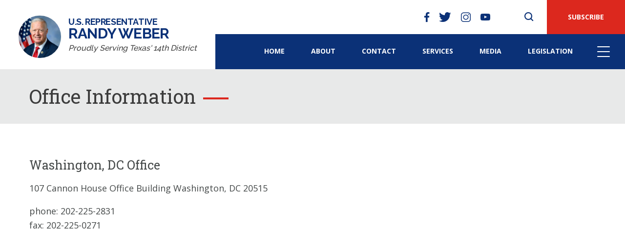

--- FILE ---
content_type: text/html; charset=utf-8
request_url: https://weber.house.gov/contact/officeinformation.htm
body_size: 5224
content:


<!DOCTYPE html>
<html lang="en">
<head><meta charset="utf-8" /><meta http-equiv="X-UA-Compatible" content="IE=edge" /><meta name="viewport" content="width=device-width, initial-scale=1.0" /><title>
	Office Information | U.S. Representative
</title><meta name="twitter:card" content="summary_large_image" /><meta name="twitter:site" content="@TXRandy14" /><meta name="twitter:site:id" content="XXXXXXXXXXXXXX" /><meta name="twitter:title" content="Office Information | U.S. Representative" /><meta name="twitter:description" content=" Washington, DC Office 107 Cannon House Office Building Washington, DC 20515 phone: 202-225-2831 fax: 202-225-0271 District Offices Beaumont Office 350 Pine Street Suite 1450 Beaumont, TX 77701 phone: 409-835-0108 fax: 4..." /><meta name="og:description" content=" Washington, DC Office 107 Cannon House Office Building Washington, DC 20515 phone: 202-225-2831 fax: 202-225-0271 District Offices Beaumont Office 350 Pine Street Suite 1450 Beaumont, TX 77701 phone: 409-835-0108 fax: 4..." /><meta property="og:image:width" content="1200" /><meta property="og:image:height" content="630" /><meta name="twitter:image" content="https://weber.house.gov/images/twitter-meta-3.jpg" /><meta property="og:image" content="https://weber.house.gov/images/facebook-meta-3.jpg" /><meta name="Description" content=" Washington, DC Office 107 Cannon House Office Building Washington, DC 20515 phone: 202-225-2831 fax: 202-225-0271 District Offices Beaumont Office 350 Pine Street Suite 1450 Beaumont, TX 77701 phone: 409-835-0108 fax: 4..." /><link rel="shortcut icon" href="/images/favicon.png" type="image/x-icon" /><link rel="stylesheet" type="text/css" href="/styles/forms.css" /><link rel="stylesheet" type="text/css" href="/styles/media.css" /><link href="https://fonts.googleapis.com/css2?family=Open+Sans:ital,wght@0,400;0,600;0,700;0,800;1,400&amp;family=Roboto+Slab:wght@400;700&amp;family=Raleway:wght@400;500;700&amp;display=swap" rel="stylesheet" /><link rel="stylesheet" href="/css/main.css" /><link media="all" rel="stylesheet" href="/css/buffer.css" />
  <script src="/sysjs/jquery.latest.min.js"></script>
  <script type="text/javascript" src="/js/jquery.main.js"></script>
  <script type="text/javascript" src="/sysjs/jquery.fancybox.min.js"></script>
  <script type="text/javascript" src="/sysjs/jquery.zipform.min.js"></script>
  <script type="text/javascript">
    function f(o)
    {
      o.value=o.value.replace(/([^0-9])/g,"");
    }
    var state = "TX";
    var district = "14";
    
    jQuery(function(){
      jQuery('form.zipform').zipForm({
        state:state,
        district:district
      });
    });
  </script>
  
        <!-- Meta tags for Google -->
        <meta name="robots" content="NOODP" />
        <meta name="googlebot" content="NOODP" />
        <!-- RSS Feed -->
        <link rel="alternate" type="application/rss+xml" href="/news/rss.aspx" />
<!-- Google tag (gtag.js) -->
<script async src="https://www.googletagmanager.com/gtag/js?id=G-CWT12BWHF8"></script>
<script>
  window.dataLayer = window.dataLayer || [];
  function gtag(){dataLayer.push(arguments);}
  gtag('js', new Date());
  gtag('config', 'G-CWT12BWHF8', {
    allow_google_signals: false,
    cookie_flags: 'secure;',
    user_properties: {
      network: 'normal',
    },
  });
  gtag('config', 'G-XDV7STT9F9', {
    allow_google_signals: false,
    cookie_flags: 'secure;',
    cookie_domain: 'weber.house.gov',
    user_properties: {
      network: 'normal',
    },
  });
</script>

<script>
// Add noopener noreferrer to all target="_blank" links
(function() {
    function fixBlankLinks() {
        var links = document.querySelectorAll('a[target="_blank"]');
        links.forEach(function(link) {
            var rel = link.getAttribute('rel') || '';
            var hasNoopener = rel.indexOf('noopener') !== -1;
            var hasNoreferrer = rel.indexOf('noreferrer') !== -1;

            if (!hasNoopener || !hasNoreferrer) {
                var relValues = rel.split(' ').filter(function(v) { return v; });
                if (!hasNoopener) relValues.push('noopener');
                if (!hasNoreferrer) relValues.push('noreferrer');
                link.setAttribute('rel', relValues.join(' '));
            }
        });
    }

    // Run immediately for server-rendered content
    if (document.readyState === 'loading') {
        document.addEventListener('DOMContentLoaded', fixBlankLinks);
    } else {
        fixBlankLinks();
    }

    // Also run after delay to catch third-party widgets (Twitter, Facebook, Instagram)
    setTimeout(fixBlankLinks, 2000);
})();
</script>
</head>
<body class="int">
  <noscript>
    <div>Javascript must be enabled for the correct page display</div>
  </noscript>
  <a class="accessibility" href="#main">Skip to Content</a>
  <div class="wrapper" id="wrapper">
    <div class="wrapper-inner">
      <header class="header main" id="header">
        <div class="container">
          <strong class="logo">
            <a href="/">
              
              

              
              <span class="img-logo">
                <img src="/images/rwheadshot-3.jpg" alt="Official Photo of U.S. Representative Randy Weber">
              </span>
              <span class="text-logo">
                U.S. REPRESENTATIVE
                <mark>Randy Weber</mark>
                <span>Proudly Serving Texas' 14th District</span>
              </span> 
            </a>
          </strong>
          <div class="top-line">
            <div class="options">
              <ul class="social-networks">
                <li><a href="https://facebook.com/TXRandy14" target="_blank" class="icon-facebook"><span class="hidden">facebook</span></a></li>
<li><a href="https://twitter.com/TXRandy14" target="_blank" class="icon-twitter"><span class="hidden">twitter</span></a></li>
<li><a href="https://instagram.com/TXRandy14" target="_blank" class="icon-instagram"><span class="hidden">instagram</span></a></li>
<li><a href="https://youtube.com/TXRandy14" target="_blank" class="icon-youtube"><span class="hidden">you-tube</span></a></li>
              </ul>
              <a href="#" class="search-opener">
                <span class="icon-search"></span>
                <span class="hidden">Open search form</span>
              </a>
              <div class="search-drop">
                <a href="#" class="search-opener search-close"><span class="icon-close"></span><span class="hidden">Close search form</span>
                </a>
                <div class="search-form tablet-hidden">
                  <form action="/search/" class="search-js">
                    <label for="search" class="hidden">search</label>
                    <input id="search" type="search" name="q" placeholder="Search">
                    <button type="submit" class="btn-search"><span class="icon-search"></span><span class="hidden">Submit</span></button>
                  </form>
                </div>
              </div>
            </div>
            <a href="" class="btn btn-red btn-subscribe subscribe-opener">SUBSCRIBE</a>
          </div>
          <div class="header-inner">
            <div class="desktop-menu-wrap"></div>
            <a href="#" class="nav-opener">Menu <span class="menu"><span class="hidden">Menu icon</span></span></a>
            <div class="main-nav-drop">
              <ul class="main-nav">
                <li><a href="/">Home</a></li>
<li><a class="opner" href="/biography/about-randy.htm"><span class="text">About</span></a>
<div class="drop">
<ul class="second-level-nav">
    <li><a href="/biography/about-randy.htm">About Randy</a></li>
    <li><a href="/district/interactivemap.htm">Our District</a></li>
    <li><a href="/biography/committees.htm">Committees and Caucuses</a></li>
    <li><a href="/biography/financialdisclosures.htm">Financial Disclosures</a></li>
</ul>
</div>
</li>
<li><a href="/contact" class="opner"><span class="text">Contact</span></a>
<div class="drop">
<ul class="second-level-nav">
    <li><a href="/contact">Email Me</a></li>
    <li><a href="/forms/emailsignup">Newsletter Subscription</a></li>
    <li><a href="/forms/form/?ID=1">Teletown Hall Signup</a></li>
    <li><a href="/contact/officeinformation.htm">Offices</a></li>
    <li><a href="/forms/eventrequest">Invite Me to Speak</a></li>
    <li><a href="/forms/meetingrequest">Request a Meeting</a></li>
    <li><a href="/forms/form/?ID=5">Your Tax Reform Story</a></li>
</ul>
</div>
</li>
<li><a class="opner" href="/constituent-services"><span class="text">Services</span></a>
<div class="drop">
<ul class="second-level-nav">
    <!--<li><a href="/constituent-services/harvey-resource.htm">Harvey Resources</a></li>-->
    <li><a href="/constituent-services/arts-competition.htm">Art Competition</a></li>
    <li><a href="/constituent-services/community-project-requests/">Community Project Requests</a></li>
    <!-- <li><a href="/constituent-services/community-project-requests.htm"></a></li>-->
    <!--<li><a href="/constituent-services/community-project-requests.htm"></a></li>-->
    <li><a href="/forms/congressionalcommendationrequest">Congressional Commendations</a></li>
    <li><a href="https://flagorder.house.gov/FlagOrder.aspx?ssdd=TX14">Flags</a></li>
    <li><a href="/forms/casework/">Assistance with a Federal Agency</a></li>
    <li><a href="/forms/internships/">Internships</a></li>
    <li><a href="/constituent-services/military-academy-nominations.htm">Military Academy Nominations</a></li>
    <li><a href="/constituent-services/casework/passports.htm">Passports</a></li>
    <li><a href="/forms/presidentialgreetingrequest">Presidential Greetings</a></li>
    <li><a href="/forms/tourrequest">Tours and Tickets</a></li>
    <li><a href="http://congressionalaward.org/">The Congressional Award</a></li>
    <li><a href="/constituent-services/grants.htm">Grants</a></li>
    <li><a href="/constituent-services/water-resources-development-act-2026.htm">Water Resources Development Act 2026</a></li>
    <li><a href="/constituent-services/casework/">Additional Services and Resources</a></li>
</ul>
</div>
</li>
<li><a href="/news">Media</a>
<div class="drop">
<ul class="second-level-nav">
    <li><a href="/news/documentquery.aspx?DocumentTypeID=26">Letters</a></li>
    <li><a href="/news/documentquery.aspx?DocumentTypeID=27">Press Releases</a></li>
    <!--<li><a href="/photos">Photos</a></li>-->
    <li><a href="/videos">Videos</a></li>
    <li><a href="/news/email">Newsletter Archive</a></li>
    <li><a href="/news/documentquery.aspx?DocumentTypeID=30'">Opinion Pieces</a></li>
</ul>
</div>
</li>
<li><a href="/voterecord" class="opner"><span class="text">Legislation</span></a>
<div class="drop">
<ul class="second-level-nav">
    <li><a href="/issues/">Key Issues</a></li>
    <li><a href="/legislation/sponsoredbills.htm">Sponsored Legislation</a></li>
    <!--<li><a href="/legislation/cosponsoredbills.htm">Co-sponsored Legislation</a></li>-->
    <li><a href="/voterecord">Voting Record</a></li>
    <li><a href="/legislation/legislative-process.htm">Legislative Process</a></li>
</ul>
</div>
</li>
<li><a href="https://weber.house.gov/issues/" class="opner"><span class="text">Issues</span></a>
<div class="drop">
<ul class="second-level-nav">
    <!--<li><a href="/issues/issue/?IssueID=14990">Committee Assignments</a></li>-->
    <li><a href="/issues/issue/?IssueID=14989">Constitutional Issues</a></li>
    <li><a href="/issues/issue/?IssueID=14896">Disaster Relief and Recovery</a></li>
    <li><a href="/issues/issue/?IssueID=14991">Education and Workforce Development</a></li>
    <li><a href="/issues/issue/?IssueID=10177">Energy And The Environment</a></li>
    <li><a href="/issues/issue/?IssueID=14889">Fiscal Policy</a></li>
    <li><a href="/issues/issue/?IssueID=14893">Foreign Affairs and Trade</a></li>
    <li><a href="/issues/issue/?IssueID=14894">Health Care</a></li>
    <li><a href="/issues/issue/?IssueID=14888">Homeland Security And National Defense</a></li>
    <li><a href="/issues/issue/?IssueID=14897">Veterans Affairs</a></li>
</ul>
</div>
</li>
<li><a href="/constituent-services/casework" class="opner"><span class="text">Resources</span></a>
<div class="drop">
<ul class="second-level-nav">
    <li><a href="/constituent-services/harvey-resource.htm">Disaster Recovery</a></li>
    <li><a href="/constituent-services/casework/for-businesses.htm">Businesses</a></li>
    <li><a href="/constituent-services/casework/military.htm">Military Personnel</a></li>
    <li><a href="/constituent-services/casework/parents.htm">Parents</a></li>
    <li><a href="/constituent-services/casework/senior-citizens-resources.htm">Senior Citizens' Resources</a></li>
    <li><a href="/constituent-services/casework/education.htm">Students</a></li>
    <li><a href="/constituent-services/casework/Veterans.htm">Veterans' Resources</a></li>
    <li><a href="/forms/tourrequest">Washington DC Visitors</a></li>
    <li><a href="/constituent-services/casework/">Additional Services and Resources</a></li>
</ul>
</div>
</li>
              </ul>
              <ul class="social-networks">
                <li><a href="https://facebook.com/TXRandy14" target="_blank" class="icon-facebook"><span class="hidden">facebook</span></a></li>
<li><a href="https://twitter.com/TXRandy14" target="_blank" class="icon-twitter"><span class="hidden">twitter</span></a></li>
<li><a href="https://instagram.com/TXRandy14" target="_blank" class="icon-instagram"><span class="hidden">instagram</span></a></li>
<li><a href="https://youtube.com/TXRandy14" target="_blank" class="icon-youtube"><span class="hidden">you-tube</span></a></li>
              </ul>
              <div class="search-form tablet-hidden">
                <form action="/search/" class="search-js">
                  <label for="search2" class="hidden">search</label>
                  <input id="search2" type="search" name="q" placeholder="Search">
                  <button type="submit" class="btn-search"><span class="icon-search"></span><span class="hidden">Submit</span></button>
                </form>
              </div>
            </div>
          </div>
          <div class="subscribe-holder">
            <a href="#" class="subscribe-close subscribe-opener"><span class="icon-close"></span><span class="hidden">Close search form</span>
            </a>
            <div class="subscribe-inner">
              <div class="hero-holder">
                <!-- Logo Option 1: Seal -->
                <img src="/images/seal.png" alt="U.S. House of Representatives Seal">

                <!-- Logo Option 2: Photo -->
                <!--<img src="/images/hero-img.png" alt="Official Photo of U.S. Representative">-->
              </div>
              <div class="subscribe-form">
                <form action="/forms/emailsignup">
                  <div class="section-heading">
                    <h1>Join My Email List</h1>
                    <p>Subscribe to receive the latest news, insights, <br>and updates directly to your inbox.</p>
                  </div>
                  <div class="input-group">
                    <label for="subscribe" class="hidden">subscribe</label>
                    <input id="subscribe" type="email" name="email" placeholder="Enter your email address">
                    <button type="submit" class="btn btn-red">SUBSCRIBE</button>
                  </div>
                </form>
              </div>
            </div>
          </div>
        </div>
      </header>
      <main id="main">
        <div class="inner-header">
          <div class="container">
            <div class="section-heading heading-left">
              <h1 class="h2"><span id="ctl00_PageLink">Office Information</span></h1>
            </div>
          </div>
        </div>
        <div class="main-wrap">
          <div class="container">
            <div class="buffer">
              <table cellpadding="0" cellspacing="0" width="100%">
                <tr>
                  <td id="ctl00_ContentCell"><table id="ctl00_ctl19_ContentTable" cellspacing="0" cellpadding="0" style="border-width:0px;width:100%;border-collapse:collapse;">
	<tr>
		<td class="ContentCell"><span id="ctl00_ctl19_ctl00_Text" class="middlecopy"><h3 class="field-content">Washington, DC Office</h3>
<p>107 Cannon House Office Building Washington, DC 20515</p>
<p>phone: 202-225-2831<br />
fax: 202-225-0271<br />
</p>
<iframe width="100%" height="450" frameborder="0" style="border:0;" src="https://www.google.com/maps/embed/v1/place?q=Cannon+House+Office+Building%2C+Washington+DC+20515&amp;key=AIzaSyB9gz6yJCH95exwWqhtQhKLe1VI-XEpL8k"></iframe>
<h2 class="pane-title">
District Offices    </h2>
<img src="/uploadedfiles/weberfiles/featured_image/office_location/bea.jpg?itok=8-PxHWi-" width="160" height="160" alt="Beaumont Texas" />
<h3 class="field-content">Beaumont Office</h3>
<p>350 Pine Street<br />
Suite 1450<br />
Beaumont, TX 77701</p>
<p>phone: 409-835-0108<br />
fax: 409-835-0578</p>
<img src="/uploadedfiles/weberfiles/featured_image/office_location/lake-jackson-tx.jpg?itok=_Wy5-msw" width="160" height="160" alt="Lake Jackson Texas" />
<h3 class="field-content">Lake Jackson Office</h3>
<p>122 West Way<br />
Suite 301<br />
Lake Jackson, TX 77566</p>
<p>phone: 979-285-0231<br />
fax: 979-285-0271</p>
<img alt="" src="/uploadedfiles/weberfiles/featured_image/office_location/league_city_0.jpg?itok=J5udaBH2" width="160" height="160" />
<h3 class="field-content">League City Office</h3>
<p>174 Calder Drive<br />
Suite 600<br />
League City, TX 77573<br />
phone: (281) 316-0231</p>
<p>
fax: (281) 316-0271</p></span>
</td>
	</tr>
</table></td>

                </tr>
              </table>
            </div>
          </div>
        </div>
      </main>
      <footer class="footer" id="footer" style="background-image: url(/images/footer-decore.svg);">
        <div class="footer-holder">
          <div class="container">
            <div class="row">
              <div class="address-wrap">
<div class="address-holder">
<span class="office-title">Beaumont Office</span>
<address>
350 Pine St., Suite 1450<br />
Beaumont, TX 77701<br />
Phone <a href="tel:4098350108" class="tel">(409) 835-0108</a><br />
Fax: <a href="tel:4098350578" class="tel">(409) 835-0578</a>
</address>
</div>
</div>
<div class="address-wrap">
<div class="address-holder">
<span class="office-title">Lake Jackson Office</span>
<address>
122 West Way, Suite 301<br />
Lake Jackson, TX 77566<br />
Phone: <a href="tel:9792850231" class="tel">(979) 285-0231</a><br />
Fax: <a href="tel:9792850271" class="tel">(979) 285-0271</a>
</address>
</div>
</div>
<div class="address-wrap">
<div class="address-holder">
<span class="office-title">League City Office</span>
<address>
174 Calder Drive, Suite 600<br />
League City, TX 77573<br />
Phone: <a href="tel:2813160231" class="tel">(281) 316-0231</a><br />
Fax: <a href="tel:2813160271" class="tel">(281) 316-0271</a>
</address>
</div>
</div>
<div class="address-wrap">
<div class="address-holder">
<span class="office-title">Washington, DC Office</span>
<address>
107 Cannon HOB<br />
Washington, DC 20515<br />
Phone: <a href="tel:2022252831" class="tel">(202) 225-2831</a><br />
Fax: <a href="tel:2022250271" class="tel">(202) 225-0271</a>
</address>
</div>
</div>
            </div>
          </div>
        </div>
        <div class="footer-bottom">
          <div class="row">
            <ul class="footer-nav-list">
              <li><a href="/privacy">PRIVACY</a></li>
<li><a href="/accessibility">ACCESSIBILITY</a></li>
<li><a href="/contact">CONTACT</a></li>
<li><a href="https://house.gov/" target="_blank">HOUSE.GOV</a></li>
            </ul>
            <ul class="social-networks">
              <li><a href="https://facebook.com/TXRandy14" target="_blank" class="icon-facebook"><span class="hidden">facebook</span></a></li>
<li><a href="https://twitter.com/TXRandy14" target="_blank" class="icon-twitter"><span class="hidden">twitter</span></a></li>
<li><a href="https://instagram.com/TXRandy14" target="_blank" class="icon-instagram"><span class="hidden">instagram</span></a></li>
<li><a href="https://youtube.com/TXRandy14" target="_blank" class="icon-youtube"><span class="hidden">you-tube</span></a></li>
            </ul>
            <div class="link-holder">
              <a href="#wrapper" class="anchor-link">
                <span class="icon-chevron-top"></span>
                <span class="hidden">back to top</span>
              </a>
            </div>
          </div>
        </div>
        <a class="accessibility" href="#wrapper">Back to top</a>
      </footer>
    </div>
  </div>
</body>
</html>


--- FILE ---
content_type: text/css
request_url: https://weber.house.gov/css/main.css
body_size: 18473
content:
@charset "UTF-8";

.flex-row {
  display: -webkit-box;
  display: -webkit-flex;
  display: -ms-flexbox;
  display: flex;
  -webkit-flex-wrap: wrap;
  -ms-flex-wrap: wrap;
  flex-wrap: wrap;
}

:root {
  --light-color: #ffffff;
  --dark-color: #000;
  --text-color: #434747;
  --header-font-family: "Roboto Slab", "Open Sans", "Arial", "Helvetica Neue", "Helvetica", sans-serif;
  --body-font-family: "Open Sans", "Arial", "Helvetica Neue", "Helvetica", sans-serif;
}

/* Default Color Scheme: royal blue and red */
:root {
  --primary-color: #0b3177;
  --primary-color-rgb: 11, 49, 119;
  --primary-hover-color: #071d48;
  --secondary-color: #dc281e;
  --secondary-color-rgb: 220, 40, 30;
  --tertiary-color: #3c3c3c; 
}

/* Navy Blue/Light Blue Color Scheme */
/*:root {
  --primary-color: #002856;
  --primary-color-rgb: 0, 40, 86;
  --primary-hover-color: #071d48;
  --secondary-color: #056CEB;
  --secondary-color-rgb: 5, 108, 235;
  --tertiary-color: #3c3c3c;
}*/

/* Blue/Green Color Scheme */
/*:root {
  --primary-color: #183556;
  --primary-color-rgb: 24, 53, 86;
  --primary-hover-color: #071d48;
  --secondary-color: #00801C;
  --secondary-color-rgb: 0, 128, 28;
  --tertiary-color: #3c3c3c;
}*/

/*Purple/Red Color Scheme*/
/*:root {
  --primary-color: #301856;
  --primary-color-rgb: 48, 24, 86;
  --primary-hover-color: #432b6b;
  --secondary-color: #862525;
  --secondary-color-rgb: 134, 37, 37;
  --tertiary-color: #3c3c3c; 
}*/

body {
  margin: 0;
  color: var(--text-color);
  background-color: var(--light-color);
  font-family: var(--body-font-family);
  font-size: 1.125rem;
  line-height: 1.66;
  font-weight: 400;
  min-width: 320px;
  -webkit-font-smoothing: antialiased;
  -moz-osx-font-smoothing: grayscale;
}

article,
aside,
details,
figcaption,
figure,
footer,
header,
hgroup,
main,
menu,
nav,
section,
iframe {
  display: block;
}

img {
  max-width: 100%;
  height: auto;
  vertical-align: top;
}

.gm-style img {
  max-width: none;
}

iframe {
  width: 100%;
  max-width: 100%;
  border: 0;
}

figure {
  margin: 0;
}

html {
  -webkit-box-sizing: border-box;
  box-sizing: border-box;
  -webkit-text-size-adjust: none;
}

*,
*:before,
*:after {
  -webkit-box-sizing: inherit;
  box-sizing: inherit;
}

.accessibility {
  position: absolute;
  left: -10000px;
  top: auto;
  width: 1px;
  height: 1px;
  overflow: hidden;
}

.accessibility:focus {
  position: static;
  width: auto;
  height: auto;
}

.hidden {
  position: absolute;
  left: -9999px;
  top: auto;
  width: 1px;
  height: 1px;
  overflow: hidden;
}

.social-networks .hidden,
.alert-close .hidden,
label[for="search2"].hidden,
label[for="subscribe2"].hidden,
.subscribe-open-close .hidden {
  color: var(--light-color);
}

.top-line .social-networks .hidden,
.menu .hidden {
 color: var(--dark-color);
}

.main-nav,
.drop ul,
.desktop-menu,
.social-networks,
.footer-nav-list,
.social-tabset,
.social-accordion,
.slick-dots,
.statistics-bar,
.link-list {
  margin: 0;
  padding: 0;
  list-style: none;
}

.clearfix:after {
  content: '';
  display: block;
  clear: both;
}

.main-wrap .resetButton,
.main-wrap button,
.main-wrap [type="button"],
.main-wrap [type="reset"],
.main-wrap [type="submit"],
.main-wrap .btn {
  -webkit-appearance: none;
  border-radius: 0;
  -webkit-transition: opacity 0.3s ease-in-out, visibility 0.3s ease-in-out, background 0.3s ease-in-out, color 0.3s ease-in-out;
  -o-transition: opacity 0.3s ease-in-out, visibility 0.3s ease-in-out, background 0.3s ease-in-out, color 0.3s ease-in-out;
  transition: opacity 0.3s ease-in-out, visibility 0.3s ease-in-out, background 0.3s ease-in-out, color 0.3s ease-in-out;
  text-align: center;
  background: var(--secondary-color);
  border: 2px solid var(--secondary-color);
  font-size: 0.875rem;
  padding: 16px 35px;
  line-height: 1;
  font-weight: 700;
  text-transform: uppercase;
  text-decoration: none;
  color: var(--light-color);
  cursor: pointer;
}

.main-wrap #news-search .dropbtn,
.main-wrap #news-search .open-search .submit {
  padding: 0;
  text-transform: none;
  border-radius: 0;
  background: var(--secondary-color);
  border: 2px solid var(--secondary-color);
}

.main-wrap #news-search .dropbtn:hover,
.main-wrap #news-search .open-search .submit:hover,
.main-wrap #news-search .dropbtn:active,
.main-wrap #news-search .open-search .submit:active {
  border: 2px solid var(--secondary-color);
  background: var(--light-color);
  color: var(--secondary-color);
}

.main-wrap .resetButton:hover,
.main-wrap button:hover,
.main-wrap [type="button"]:hover,
.main-wrap [type="reset"]:hover,
.main-wrap [type="submit"]:hover,
.main-wrap .btn:hover {
  background: var(--light-color);
  color: var(--secondary-color);
}

.ellipsis {
  white-space: nowrap;
  -o-text-overflow: ellipsis;
  text-overflow: ellipsis;
  overflow: hidden;
}

.text-center {
  text-align: center;
}

.text-left {
  text-align: left;
}

.text-right {
  text-align: right;
}

.text-uppercase {
  text-transform: uppercase;
}

a {
  -webkit-transition: color 0.3s ease-in-out;
  -o-transition: color 0.3s ease-in-out;
  transition: color 0.3s ease-in-out;
  color: var(--primary-color);
  text-decoration: none;
}

a:hover {
  color: var(--primary-color);
  text-decoration: underline;
}

.main-wrap a,
#videogallery .vidtitle {
  color: var(--secondary-color);
  text-decoration:underline;
}

.main-wrap a:hover,
#videogallery .vidtitle:hover {
  color: var(--secondary-color);
  text-decoration: none;
}

.main-wrap .btn,
.simplePagerNav a {
  text-decoration: none;
}

p {
  margin: 0 0 1em;
}

h1,
.h1,
h2,
.h2,
h3,
.h3,
h4,
.h4,
h5,
.h5,
h6,
.h6,
.h {
  font-family: var(--header-font-family);
  font-weight: 400;
  margin: 0 0 0.5em;
  color: inherit;
}

h1,
.h1 {
  font-size: 2.5rem;
  line-height: 2.25rem;
}

h2,
.h2 {
  font-size: 2rem;
  line-height: 1.3;
}

h3,
.h3 {
  font-size: 1.5625rem;
}

h4,
.h4 {
  font-size: 1.4375rem;
}

h5,
.h5 {
  font-size: 1.3125rem;
  font-weight: 700;
}

h6,
.h6 {
  font-size: 1.125rem;
}

form,
fieldset {
  margin: 0;
  padding: 0;
  border-style: none;
}

input[type="text"],
input[type="email"],
input[type="tel"],
input[type="search"],
input[type="password"],
input[type="url"],
input[type="date"],
input[type="datetime"],
input[type="datetime-local"],
input[type="time"],
input[type="week"],
input[type="month"],
input[type="number"],
input[type="color"],
input:not([type]),
textarea {
  -webkit-transition: border-color 0.3s ease-in-out;
  -o-transition: border-color 0.3s ease-in-out;
  transition: border-color 0.3s ease-in-out;
  border: 1px solid var(--dark-color);
  border-radius: 0;
  font-size: 1.125rem;
  line-height: normal;
  background-color: transparent;
  min-width: 0;
  height: 50px;
  padding: 5px 15px;
  min-width: 300px;
  -webkit-appearance: none;
}

input[type="text"]::-ms-clear,
input[type="email"]::-ms-clear,
input[type="tel"]::-ms-clear,
input[type="search"]::-ms-clear,
input[type="password"]::-ms-clear,
input[type="url"]::-ms-clear,
input[type="date"]::-ms-clear,
input[type="datetime"]::-ms-clear,
input[type="datetime-local"]::-ms-clear,
input[type="time"]::-ms-clear,
input[type="week"]::-ms-clear,
input[type="month"]::-ms-clear,
input[type="number"]::-ms-clear,
input[type="color"]::-ms-clear,
input:not([type])::-ms-clear,
textarea::-ms-clear {
  display: none;
}

input[type="text"]::-webkit-input-placeholder,
input[type="email"]::-webkit-input-placeholder,
input[type="tel"]::-webkit-input-placeholder,
input[type="search"]::-webkit-input-placeholder,
input[type="password"]::-webkit-input-placeholder,
input[type="url"]::-webkit-input-placeholder,
input[type="date"]::-webkit-input-placeholder,
input[type="datetime"]::-webkit-input-placeholder,
input[type="datetime-local"]::-webkit-input-placeholder,
input[type="time"]::-webkit-input-placeholder,
input[type="week"]::-webkit-input-placeholder,
input[type="month"]::-webkit-input-placeholder,
input[type="number"]::-webkit-input-placeholder,
input[type="color"]::-webkit-input-placeholder,
input:not([type])::-webkit-input-placeholder,
textarea::-webkit-input-placeholder {
  color: var(--dark-color);
  font-size: 1.125rem;
  opacity: 1;
}

input[type="text"]::-moz-placeholder,
input[type="email"]::-moz-placeholder,
input[type="tel"]::-moz-placeholder,
input[type="search"]::-moz-placeholder,
input[type="password"]::-moz-placeholder,
input[type="url"]::-moz-placeholder,
input[type="date"]::-moz-placeholder,
input[type="datetime"]::-moz-placeholder,
input[type="datetime-local"]::-moz-placeholder,
input[type="time"]::-moz-placeholder,
input[type="week"]::-moz-placeholder,
input[type="month"]::-moz-placeholder,
input[type="number"]::-moz-placeholder,
input[type="color"]::-moz-placeholder,
input:not([type])::-moz-placeholder,
textarea::-moz-placeholder {
  opacity: 1;
  color: var(--dark-color);
  font-size: 1.125rem;
  opacity: 1;
}

input[type="text"]:-moz-placeholder,
input[type="email"]:-moz-placeholder,
input[type="tel"]:-moz-placeholder,
input[type="search"]:-moz-placeholder,
input[type="password"]:-moz-placeholder,
input[type="url"]:-moz-placeholder,
input[type="date"]:-moz-placeholder,
input[type="datetime"]:-moz-placeholder,
input[type="datetime-local"]:-moz-placeholder,
input[type="time"]:-moz-placeholder,
input[type="week"]:-moz-placeholder,
input[type="month"]:-moz-placeholder,
input[type="number"]:-moz-placeholder,
input[type="color"]:-moz-placeholder,
input:not([type]):-moz-placeholder,
textarea:-moz-placeholder {
  color: var(--dark-color);
  font-size: 1.125rem;
  opacity: 1;
}

input[type="text"]:-ms-input-placeholder,
input[type="email"]:-ms-input-placeholder,
input[type="tel"]:-ms-input-placeholder,
input[type="search"]:-ms-input-placeholder,
input[type="password"]:-ms-input-placeholder,
input[type="url"]:-ms-input-placeholder,
input[type="date"]:-ms-input-placeholder,
input[type="datetime"]:-ms-input-placeholder,
input[type="datetime-local"]:-ms-input-placeholder,
input[type="time"]:-ms-input-placeholder,
input[type="week"]:-ms-input-placeholder,
input[type="month"]:-ms-input-placeholder,
input[type="number"]:-ms-input-placeholder,
input[type="color"]:-ms-input-placeholder,
input:not([type]):-ms-input-placeholder,
textarea:-ms-input-placeholder {
  color: var(--dark-color);
  font-size: 1.125rem;
  opacity: 1;
}

input[type="text"].placeholder,
input[type="email"].placeholder,
input[type="tel"].placeholder,
input[type="search"].placeholder,
input[type="password"].placeholder,
input[type="url"].placeholder,
input[type="date"].placeholder,
input[type="datetime"].placeholder,
input[type="datetime-local"].placeholder,
input[type="time"].placeholder,
input[type="week"].placeholder,
input[type="month"].placeholder,
input[type="number"].placeholder,
input[type="color"].placeholder,
input:not([type]).placeholder,
textarea.placeholder {
  color: var(--dark-color);
  font-size: 1.125rem;
  opacity: 1;
}

textarea,
.textarea {
  resize: none;
  min-height: 150px;
  font-size: 1.125rem;
}

input[type="search"] {
  -webkit-appearance: textfield;
}

input[type="search"]::-webkit-search-decoration {
  -webkit-appearance: none;
}

input[type="search"]::-webkit-search-cancel-button {
  display: none;
}

.btn {
  color: var(--primary-color);
  background-color: transparent;
  padding: 16px 35px;
  font-size: 0.75rem;
  line-height: 1;
  font-weight: 700;
  text-decoration: none;
}

.btn:hover {
  text-decoration: none;
}

.glyph-wrap {
  margin: 0 auto;
  display:block;
  width: 100%;
  text-align: center;
}

.glyph {
  font-size: 4rem;
  text-align: center;
  display: inline-block;
  width: 24%;
}

.glyph .label {
  display: block;
  margin: 0 0 1rem;
  font-size: 1rem;
}

@font-face {
  font-family: 'icomoon';
  src:  url('../fonts/icomoon.eot?peg8pg');
  src:  url('../fonts/icomoon.eot?peg8pg#iefix') format('embedded-opentype'),
    url('../fonts/icomoon.ttf?peg8pg') format('truetype'),
    url('../fonts/icomoon.woff?peg8pg') format('woff'),
    url('../fonts/icomoon.svg?peg8pg#icomoon') format('svg');
  font-weight: normal;
  font-style: normal;
  font-display: block;
  font-weight: normal;
  font-style: normal;
  font-display: block;
}

[class^="icon-"], 
[class*=" icon-"],
.news-card .read-more:after {
  /* use !important to prevent issues with browser extensions that change fonts */
  font-family: 'icomoon' !important;
  speak: never;
  font-style: normal;
  font-weight: normal;
  font-variant: normal;
  text-transform: none;
  line-height: 1;

  /* Better Font Rendering =========== */
  -webkit-font-smoothing: antialiased;
  -moz-osx-font-smoothing: grayscale;
}

.icon-seal:before {
  content: "\e900";
}
.icon-parler:before {
  content: "\e901";
}
.icon-exclamation-circle:before {
  content: "\e902";
}
.icon-exclamation-triangle:before {
  content: "\e903";
}
.icon-medium:before {
  content: "\e905";
}
.icon-tiktok:before {
  content: "\e906";
}
.icon-virus1:before {
  content: "\e90a";
}
.icon-virus2:before {
  content: "\e90b";
}
.icon-chevron-right:before {
  content: "\e90c";
}
.icon-chevron-left:before {
  content: "\e90d";
}
.icon-chevron-top:before {
  content: "\e90e";
}
.icon-hands:before {
  content: "\e90f";
}
.icon-flag:before {
  content: "\e910";
}
.icon-star:before {
  content: "\e911";
}
.icon-contact:before {
  content: "\e912";
}
.icon-youtube:before {
  content: "\e913";
}
.icon-search:before {
  content: "\e914";
}
.icon-gift:before {
  content: "\e915";
}
.icon-heart-pulse:before {
  content: "\e916";
}
.icon-paw:before {
  content: "\e917";
}
.icon-train:before {
  content: "\e918";
}
.icon-wheelchair:before {
  content: "\e919";
}
.icon-farms:before {
  content: "\e91a";
}
.icon-enter:before {
  content: "\e91b";
}
.icon-facebook:before {
  content: "\e91c";
}
.icon-youtube1:before {
  content: "\e91d";
}
.icon-snapchat:before {
  content: "\e91e";
}
.icon-location:before {
  content: "\e91f";
}
.icon-user:before {
  content: "\e920";
}
.icon-magnify:before {
  content: "\e921";
}
.icon-instagram:before {
  content: "\e923";
}
.icon-commerce:before {
  content: "\e924";
}
.icon-note:before {
  content: "\e925";
}
.icon-rights:before {
  content: "\e926";
}
.icon-diagram:before {
  content: "\e927";
}
.icon-medic:before {
  content: "\e928";
}
.icon-sertificate:before {
  content: "\e929";
}
.icon-flag1:before {
  content: "\e92a";
}
.icon-capitol:before {
  content: "\e92b";
}
.icon-medal:before {
  content: "\e92c";
}
.icon-eagle:before {
  content: "\e92d";
}
.icon-money:before {
  content: "\e92e";
}
.icon-community:before {
  content: "\e92f";
}
.icon-tags:before {
  content: "\e930";
}
.icon-capitol2:before {
  content: "\e931";
}
.icon-folder:before {
  content: "\e932";
}
.icon-certificate:before {
  content: "\e933";
}
.icon-twitter:before {
  content: "\e934";
}
.icon-solutions:before {
  content: "\e935";
}
.icon-dialog:before {
  content: "\e936";
}
.icon-paper:before {
  content: "\e937";
}
.icon-studies:before {
  content: "\e938";
}
.icon-mail:before {
  content: "\e939";
}
.icon-hat:before {
  content: "\e93a";
}
.icon-play:before {
  content: "\e93c";
}
.icon-envelope:before {
  content: "\e93d";
}
.icon-energy:before {
  content: "\e93e";
}
.icon-defense:before {
  content: "\e93f";
}
.icon-foreign:before {
  content: "\e940";
}
.icon-transportation:before {
  content: "\e941";
}
.icon-legislative:before {
  content: "\e942";
}
.icon-file:before {
  content: "\e943";
}
.icon-voting:before {
  content: "\e944";
}
.icon-hurricane:before {
  content: "\e945";
}
.icon-art:before {
  content: "\e946";
}
.icon-call-me:before {
  content: "\e947";
}
.icon-federal-grants:before {
  content: "\e948";
}
.icon-clock:before {
  content: "\e949";
}
.icon-dots:before {
  content: "\e94a";
}
.icon-resources:before {
  content: "\e94b";
}
.icon-support:before {
  content: "\e94c";
}
.icon-phone:before {
  content: "\e94d";
}
.icon-card:before {
  content: "\e94e";
}
.icon-column:before {
  content: "\e94f";
}
.icon-file1:before {
  content: "\e950";
}
.icon-folder1:before {
  content: "\e951";
}
.icon-hands1:before {
  content: "\e952";
}
.icon-tickets:before {
  content: "\e953";
}
.icon-mail1:before {
  content: "\e954";
}
.icon-x:before {
  content: "\e955";
}
.icon-threads:before {
  content: "\e956";
}
.icon-feed:before {
  content: "\ea9b";
}
.icon-flickr:before {
  content: "\eaa3";
}
.icon-linkedin:before {
  content: "\eaca";
}
.icon-gettr:before {
  content: "\e922";
}
.icon-truth:before {
  content: "\e93b";
}
.icon-bluesky:before {
  content: "\e904";
}

.slick-slider {
  position: relative;
  display: block;
  -webkit-box-sizing: border-box;
  box-sizing: border-box;
  -webkit-touch-callout: none;
  -webkit-user-select: none;
  -moz-user-select: none;
  -ms-user-select: none;
  user-select: none;
  -ms-touch-action: pan-y;
  touch-action: pan-y;
  -webkit-tap-highlight-color: transparent;
}

.slick-list {
  position: relative;
  overflow: hidden;
  display: block;
  margin: 0;
  padding: 0;
}

.slick-list:focus {
  outline: none;
}

.slick-list.dragging {
  cursor: pointer;
  cursor: hand;
}

.slick-slider .slick-track,
.slick-slider .slick-list {
  -webkit-transform: translate3d(0, 0, 0);
  -ms-transform: translate3d(0, 0, 0);
  transform: translate3d(0, 0, 0);
}

.slick-track {
  position: relative;
  left: 0;
  top: 0;
  display: block;
}

.slick-track:before,
.slick-track:after {
  content: "";
  display: table;
}

.slick-track:after {
  clear: both;
}

.slick-loading .slick-track {
  visibility: hidden;
}

.slick-slide {
  float: left;
  height: 100%;
  min-height: 1px;
  display: none;
}

[dir="rtl"] .slick-slide {
  float: right;
}

.slick-slide img {
  display: block;
}

.slick-slide.slick-loading img {
  display: none;
}

.slick-slide.dragging img {
  pointer-events: none;
}

.slick-initialized .slick-slide {
  display: block;
}

.slick-loading .slick-slide {
  visibility: hidden;
}

.slick-vertical .slick-slide {
  display: block;
  height: auto;
  border: 1px solid transparent;
}

.slick-arrow.slick-hidden {
  display: none;
}

.header.main {
  -webkit-transition: margin 0.3s ease-in-out, -webkit-transform 0.3s ease-in-out;
  transition: margin 0.3s ease-in-out, -webkit-transform 0.3s ease-in-out;
  -o-transition: transform 0.3s ease-in-out, margin 0.3s ease-in-out;
  transition: transform 0.3s ease-in-out, margin 0.3s ease-in-out;
  transition: transform 0.3s ease-in-out, margin 0.3s ease-in-out, -webkit-transform 0.3s ease-in-out;
  position: absolute;
  left: 0;
  top: 0;
  right: 0;
  z-index: 999;
  background: var(--light-color);
}

.header>.container {
  padding: 0;
  max-width: 100%;
  position: relative;
}

.header .logo {
  -webkit-transition: padding-top 0.3s ease-in-out, padding-bottom 0.3s ease-in-out;
  -o-transition: padding-top 0.3s ease-in-out, padding-bottom 0.3s ease-in-out;
  transition: padding-top 0.3s ease-in-out, padding-bottom 0.3s ease-in-out;
  padding: 0.6875rem 2rem;
}

.header .logo svg path {
  fill: var(--primary-color);
}

.header .top-line {
  background: var(--light-color);
}

.header .header-inner {
  display: -webkit-box;
  display: -webkit-flex;
  display: -ms-flexbox;
  display: flex;
  -webkit-box-align: end;
  -webkit-align-items: flex-end;
  -ms-flex-align: end;
  align-items: flex-end;
}

.header .social-networks a {
  color: var(--light-color);
}

.header.fixed-position {
  left: 0 !important;
}

.logo {
  background: var(--light-color);
  display: inline-block;
  padding: 0.75rem 1.0625rem 0.5625rem;
}

.logo .img-logo-svg {
  margin: 0.25rem 0.5625rem 0 0;
  width: 4.4375rem;
}

.logo .img-logo-svg svg,
.logo .img-logo-svg img {
  width: 100%;
}

.logo .img-logo {
  width: 3.8125rem;
  height: 5.4375rem;
  margin: 0.6875rem 0.4375rem -0.75rem 0.875rem;
}

.logo .img-logo img {
  width: 100%;
  border-radius: 100%;
}

.logo .text-logo {
  font-family: "Raleway", "Open Sans", "Arial", "Helvetica Neue", "Helvetica", sans-serif;
  font-size: 0.6875rem;
  line-height: 1;
  text-transform: uppercase;
  color: var(--primary-color);
}

.logo .text-logo mark {
  color: var(--primary-color);
  display: block;
  background: transparent;
  line-height: 1;
  font-weight: 700;
  font-size: 1.375rem;
  letter-spacing: -.8px;
  margin: 0 0 0.4375rem;
}

.logo .text-logo>span {
  display: block;
  text-transform: none;
  font-size: 0.8125rem;
  color: var(--tertiary-color);
  font-style: italic;
  font-weight: 500;
}

.logo a {
  display: -webkit-box;
  display: -webkit-flex;
  display: -ms-flexbox;
  display: flex;
  -webkit-box-align: center;
  -webkit-align-items: center;
  -ms-flex-align: center;
  align-items: center;
}

.logo a:hover {
  text-decoration: none;
}

.options {
  display: -webkit-box;
  display: -webkit-flex;
  display: -ms-flexbox;
  display: flex;
  -webkit-flex-wrap: wrap;
  -ms-flex-wrap: wrap;
  flex-wrap: wrap;
  -webkit-box-align: center;
  -webkit-align-items: center;
  -ms-flex-align: center;
  align-items: center;
}

.main-nav-drop {
  -webkit-transition: margin 0.3s ease-in-out;
  -o-transition: margin 0.3s ease-in-out;
  transition: margin 0.3s ease-in-out;
  position: fixed;
  right: 0;
  top: 0;
  -webkit-transform: translateX(100%);
  -ms-transform: translateX(100%);
  transform: translateX(100%);
  background: var(--primary-color);
  width: 19.375rem;
  padding: 1.8125rem 0;
  overflow: hidden;
  overflow-y: auto;
  height: 100vh;
  height: -webkit-calc(var(--vh, 1vh) * 100);
  height: calc(var(--vh, 1vh) * 100);
}

.main-nav-drop .social-networks a {
  color: var(--light-color);
}

.main-nav {
  color: var(--light-color);
  font-size: 1.875rem;
  margin: 0 0 2.1875rem;
}

.main-nav>li {
  font-weight: 700;
}

.main-nav>li>a {
  -webkit-transition: color 0.3s ease-in-out;
  -o-transition: color 0.3s ease-in-out;
  transition: color 0.3s ease-in-out;
  padding: 0 2.1875rem;
  text-transform: uppercase;
}

/*.main-nav>li.active>a {
  color: var(--secondary-color);
}*/

.main-nav a {
  -webkit-transition: background 0.3s ease-in-out, border 0.3s ease-in-out;
  -o-transition: background 0.3s ease-in-out, border 0.3s ease-in-out;
  transition: background 0.3s ease-in-out, border 0.3s ease-in-out;
  color: inherit;
  text-decoration: none;
  display: block;
}

.main-nav a:after {
  -webkit-transition: background 0.3s ease-in-out;
  -o-transition: background 0.3s ease-in-out;
  transition: background 0.3s ease-in-out;
}

.main-nav .third-level-nav li.active a {
  text-decoration: underline;
}

.second-level-nav {
  font-weight: 400;
  margin: 0 0 1rem;
}

.second-level-nav>li.active>a {
  background: rgba(255, 255, 255, 0.38);
  position: relative;
}

.second-level-nav>li.active>a:after {
  content: '';
  position: absolute;
  left: 0;
  top: 0;
  bottom: 0;
  width: 0.5rem;
  background: red;
}

.second-level-nav .drop {
  background: rgba(255, 255, 255, 0.25);
  padding: 1.125rem 1.0625rem;
  margin: 0 0 0.75rem;
}

.drop {
  padding: 0.25rem 0;
}

.drop>ul {
  font-size: 1rem;
  line-height: 1.15rem;
}

.drop a {
  padding: .5rem 2rem;
}

.nav-opener {
  -webkit-transition: opacity 0.3s ease-in-out, visibility 0.3s ease-in-out, background 0.3s ease-in-out;
  -o-transition: opacity 0.3s ease-in-out, visibility 0.3s ease-in-out, background 0.3s ease-in-out;
  transition: opacity 0.3s ease-in-out, visibility 0.3s ease-in-out, background 0.3s ease-in-out;
  background: var(--primary-color);
  color: var(--light-color);
  display: -webkit-box;
  display: -webkit-flex;
  display: -ms-flexbox;
  display: flex;
  -webkit-box-align: center;
  -webkit-align-items: center;
  -ms-flex-align: center;
  align-items: center;
  -webkit-box-pack: center;
  -webkit-justify-content: center;
  -ms-flex-pack: center;
  justify-content: center;
  font-size: 0.875rem;
  font-weight: 700;
  text-transform: uppercase;
  padding: 1.3125rem 1.9375rem 1.25rem;
}

.nav-opener:hover {
  color: var(--light-color);
  text-decoration: none;
  background: var(--primary-hover-color);
}

.nav-opener .menu {
  -webkit-transition: background 0.3s ease-in-out;
  -o-transition: background 0.3s ease-in-out;
  transition: background 0.3s ease-in-out;
  position: relative;
  display: block;
  width: 2.375rem;
  height: 1.75rem;
  padding: 0.3125rem;
  z-index: 10;
  margin: 0 -0.5625rem 0.1875rem 1.625rem;
}

.nav-opener .menu:after,
.nav-opener .menu:before,
.nav-opener .menu span {
  -webkit-transition: background 0.3s ease-in-out, top 0.25s ease-in-out 0.3s, -webkit-transform 0.3s ease-in-out;
  transition: background 0.3s ease-in-out, top 0.25s ease-in-out 0.3s, -webkit-transform 0.3s ease-in-out;
  -o-transition: background 0.3s ease-in-out, transform 0.3s ease-in-out,
    top 0.25s ease-in-out 0.3s;
  transition: background 0.3s ease-in-out, transform 0.3s ease-in-out,
    top 0.25s ease-in-out 0.3s;
  transition: background 0.3s ease-in-out, transform 0.3s ease-in-out,
    top 0.25s ease-in-out 0.3s, -webkit-transform 0.3s ease-in-out;
  content: "";
  position: absolute;
  background: var(--light-color);
  height: 3px;
  left: 0;
  right: 0;
  border-radius: 2px;
  width: 100%;
}

.nav-opener .menu:after {
  top: 0;
}

.nav-opener .menu span {
  -webkit-transition: opacity 0.3s ease-in-out, background 0.3s ease-in-out;
  -o-transition: opacity 0.3s ease-in-out, background 0.3s ease-in-out;
  transition: opacity 0.3s ease-in-out, background 0.3s ease-in-out;
  top: 15px;
}

.nav-opener .menu:before {
  top: 28px;
}

.desktop-menu {
  display: -webkit-box;
  display: -webkit-flex;
  display: -ms-flexbox;
  display: flex;
  -webkit-flex-wrap: wrap;
  -ms-flex-wrap: wrap;
  flex-wrap: wrap;
  margin: 0 -0.5rem;
  padding: 1.4375rem 0 0 0;
}

.desktop-menu>li {
  padding: 0 0.875rem;
  position: relative;
}

.desktop-menu>li:after {
  -webkit-transition: opacity 0.3s ease-in-out, visibility 0.3s ease-in-out, left 0.3s ease-in-out, right 0.3s ease-in-out;
  -o-transition: opacity 0.3s ease-in-out, visibility 0.3s ease-in-out, left 0.3s ease-in-out, right 0.3s ease-in-out;
  transition: opacity 0.3s ease-in-out, visibility 0.3s ease-in-out, left 0.3s ease-in-out, right 0.3s ease-in-out;
  content: '';
  position: absolute;
  left: 50%;
  right: 50%;
  bottom: 0;
  height: 3px;
  background: var(--secondary-color);
  opacity: 0;
  visibility: hidden;
}

.desktop-menu>li.hover-js:after {
  opacity: 1;
  visibility: visible;
  left: 0.875rem;
  right: 0.875rem;
}

.desktop-menu>li.active:after {
  opacity: 1;
  visibility: visible;
  left: 0.875rem;
  right: 0.875rem;
}

.desktop-menu>li>a {
  color: var(--light-color);
  text-transform: uppercase;
  text-decoration: none;
  padding: 0 0 1.625rem;
  display: block;
  font-size: 0.875rem;
  font-weight: 700;
}

.desktop-menu>li>.drop {
  background: var(--light-color);
  position: absolute;
  top: 100% !important;
  left: 0.875rem !important;
  width: auto !important;
  border-bottom: 3px solid var(--secondary-color);
}

.desktop-menu>li:last-child>.drop,
.desktop-menu>li:nth-last-child(2)>.drop {
  left: auto !important;
  right: 0.875rem !important;
}

.desktop-menu li.hover-js>.drop,
.desktop-menu li.hover>.drop {
  opacity: 1;
  visibility: visible;
}

.desktop-menu .drop {
  -webkit-transition: opacity 0.3s ease-in-out, visibility 0.3s ease-in-out;
  -o-transition: opacity 0.3s ease-in-out, visibility 0.3s ease-in-out;
  transition: opacity 0.3s ease-in-out, visibility 0.3s ease-in-out;
  opacity: 0;
  visibility: hidden;
  padding: 1.0625rem 0 0.3125rem;
}

.desktop-menu .drop a {
  -webkit-transition: background 0.3s ease-in-out;
  -o-transition: background 0.3s ease-in-out;
  transition: background 0.3s ease-in-out;
  min-width: 14.8125rem;
  display: block;
}

.desktop-menu .drop a:hover {
  text-decoration: none;
  color: var(--secondary-color);
}

.desktop-menu .drop .drop {
  padding: 0.5625rem 0;
}

.desktop-menu .second-level-nav li {
  position: relative;
}

.desktop-menu .second-level-nav>li:after {
  -webkit-transition: opacity 0.3s ease-in-out, visibility 0.3s ease-in-out;
  -o-transition: opacity 0.3s ease-in-out, visibility 0.3s ease-in-out;
  transition: opacity 0.3s ease-in-out, visibility 0.3s ease-in-out;
  content: '';
  position: absolute;
  left: 0;
  top: 0;
  bottom: 0;
  background: var(--secondary-color);
  width: 0.5rem;
  opacity: 0;
  visibility: hidden;
}

.desktop-menu .second-level-nav>li:hover:after {
  opacity: 1;
  visibility: visible;
}

.desktop-menu .second-level-nav>li:hover>a {
  color: var(--secondary-color);
  background: #FAFAFA;
}

.desktop-menu .second-level-nav>li.active:after {
  opacity: 1;
  visibility: visible;
}

.desktop-menu .second-level-nav>li.active>a {
  color: var(--secondary-color);
  background: #E8E9E9;
}

.desktop-menu .second-level-nav>li.hover .drop,
.desktop-menu .second-level-nav>li.hover-js .drop {
  opacity: 1 !important;
  visibility: visible !important;
}

.desktop-menu .second-level-nav .drop {
  top: 0 !important;
  left: auto !important;
  background: #FAFAFA;
  right: 100%;
}

.desktop-menu .third-level-nav li.active {
  color: var(--secondary-color);
}

.wrapper-inner {
  -webkit-transition: margin 0.3s ease-in-out, -webkit-transform 0.3s ease-in-out;
  transition: margin 0.3s ease-in-out, -webkit-transform 0.3s ease-in-out;
  -o-transition: transform 0.3s ease-in-out, margin 0.3s ease-in-out;
  transition: transform 0.3s ease-in-out, margin 0.3s ease-in-out;
  transition: transform 0.3s ease-in-out, margin 0.3s ease-in-out, -webkit-transform 0.3s ease-in-out;
}

body.nav-active .wrapper-inner {
  margin-left: -258px;
  margin-right: 258px;
}

body.nav-active .main-nav-drop,
body.nav-active .header {
  margin-left: -258px;
  margin-right: 258px;
}

body.nav-active .menu span {
  opacity: 0 !important;
}

body.nav-active .menu:before,
body.nav-active .menu:after {
  top: 0.875rem;
  -webkit-transition: background 0.3s ease-in-out, top 0.25s, -webkit-transform 0.3s ease 0.3s;
  transition: background 0.3s ease-in-out, top 0.25s, -webkit-transform 0.3s ease 0.3s;
  -o-transition: background 0.3s ease-in-out, top 0.25s, transform 0.3s ease 0.3s;
  transition: background 0.3s ease-in-out, top 0.25s, transform 0.3s ease 0.3s;
  transition: background 0.3s ease-in-out, top 0.25s, transform 0.3s ease 0.3s, -webkit-transform 0.3s ease 0.3s;
  background: var(--light-color);
}

body.nav-active .menu:before {
  -webkit-transform: rotateZ(45deg);
  -ms-transform: rotate(45deg);
  transform: rotateZ(45deg);
}

body.nav-active .menu:after {
  -webkit-transform: rotateZ(-45deg);
  -ms-transform: rotate(-45deg);
  transform: rotateZ(-45deg);
}

.social-networks {
  display: -webkit-box;
  display: -webkit-flex;
  display: -ms-flexbox;
  display: flex;
  -webkit-flex-wrap: wrap;
  -ms-flex-wrap: wrap;
  flex-wrap: wrap;
  font-size: 1.4375rem;
  padding: 0 -0.8125rem;
  text-decoration: none;
}

.social-networks li {
  margin: 0 0.8125rem;
}

.social-networks a {
  display: block;
  color: var(--light-color);
}

.social-networks a:hover {
  color: var(--secondary-color);
  text-decoration: none;
}

.search-form {
  padding: 0 2.5rem 0 2.3125rem;
}

.search-form input[type="text"],
.search-form input[type="search"] {
  background: transparent;
  border: none;
  border-bottom: 1px solid var(--light-color);
  width: 100%;
  outline: 0;
  color: var(--light-color);
  padding: 0.6875rem 2.375rem 0.6875rem 0;
  font-size: 1rem;
  height: 2.125rem;
}

.search-form input[type="text"]:focus,
.search-form input[type="search"]:focus {
  outline: 0;
}

.search-form input[type="text"]::-webkit-input-placeholder,
.search-form input[type="search"]::-webkit-input-placeholder {
  color: var(--light-color);
  opacity: 1;
  font-size: 1rem;
}

.search-form input[type="text"]::-moz-placeholder,
.search-form input[type="search"]::-moz-placeholder {
  opacity: 1;
  color: var(--light-color);
  opacity: 1;
  font-size: 1rem;
}

.search-form input[type="text"]:-moz-placeholder,
.search-form input[type="search"]:-moz-placeholder {
  color: var(--light-color);
  opacity: 1;
  font-size: 1rem;
}

.search-form input[type="text"]:-ms-input-placeholder,
.search-form input[type="search"]:-ms-input-placeholder {
  color: var(--light-color);
  opacity: 1;
  font-size: 1rem;
}

.search-form input[type="text"].placeholder,
.search-form input[type="search"].placeholder {
  color: var(--light-color);
  opacity: 1;
  font-size: 1rem;
}

.search-form form {
  position: relative;
}

.search-form button,
.search-form input[type="submit"] {
  color: var(--light-color);
  position: absolute;
  right: 0;
  top: 0;
  bottom: 0;
  width: 2.5rem;
  outline: 0;
  font-size: 1.25rem;
  -webkit-appearance: none;
  -moz-appearance: none;
  appearance: none;
  border: 0;
  padding: 0;
  background: none;
  cursor: pointer;
}

.search-opener:hover {
  text-decoration: none;
}

.search-drop .search-form {
  min-width: 31.25rem;
}

.search-drop .search-close {
  color: var(--light-color);
  position: absolute;
  right: 0;
  top: 0;
  margin: 0;
  padding: 0;
  background: var(--secondary-color);
  width: 5.875rem;
  height: 5.3125rem;
}

.search-drop .search-close:after,
.search-drop .search-close:before {
  content: '';
  width: 0.25rem;
  height: 2.5rem;
  position: absolute;
  left: 50%;
  top: 50%;
  background: var(--light-color);
  border-radius: 2px;
}

.search-drop .search-close:after {
  -webkit-transform: translate(-50%, -50%) rotate(45deg);
  -ms-transform: translate(-50%, -50%) rotate(45deg);
  transform: translate(-50%, -50%) rotate(45deg);
}

.search-drop .search-close:before {
  -webkit-transform: translate(-50%, -50%) rotate(-45deg);
  -ms-transform: translate(-50%, -50%) rotate(-45deg);
  transform: translate(-50%, -50%) rotate(-45deg);
}

#live.alert-bar {
  display: flex;
  background: var(--secondary-color);
  color: var(--light-color);
  -webkit-box-pack: center;
  -webkit-justify-content: center;
  -ms-flex-pack: center;
  justify-content: center;
  position: relative;
  -webkit-transition: all 0.5s ease-out;
  padding: .5rem 3rem;
}

.alert-bar p {
  margin: 0;
}

.alert-bar .attention {
  width: 25px;
  height: 25px;
  font-weight: 700;
  background: var(--light-color);
  color: var(--secondary-color);
  display: -webkit-box;
  display: -webkit-flex;
  display: -ms-flexbox;
  display: flex;
  -webkit-box-align: center;
  -webkit-align-items: center;
  -ms-flex-align: center;
  align-items: center;
  -webkit-box-pack: center;
  -webkit-justify-content: center;
  -ms-flex-pack: center;
  justify-content: center;
  border-radius: 50%;
  position: absolute;
  left: 1.3125rem;
  top: 0.875rem;
}

.alert-bar .alert-close {
  width: 24px;
  height: 24px;
  display: block;
  padding: 10px;
  position: absolute;
  right: 0.625rem;
  top: 0.875rem;
}

.alert-bar .alert-close:after,
.alert-bar .alert-close:before {
  content: '';
  width: 2px;
  height: 1.375rem;
  position: absolute;
  top: 50%;
  left: 50%;
  background: var(--light-color);
  -webkit-transform: translate(-50%, -50%) rotate(45deg);
  -ms-transform: translate(-50%, -50%) rotate(45deg);
  transform: translate(-50%, -50%) rotate(45deg);
}

.alert-bar .alert-close:before {
  -webkit-transform: translate(-50%, -50%) rotate(-45deg);
  -ms-transform: translate(-50%, -50%) rotate(-45deg);
  transform: translate(-50%, -50%) rotate(-45deg);
}

.alert-bar .text {
  font-weight: normal;
  display: -webkit-box;
  display: -webkit-flex;
  display: -ms-flexbox;
  display: flex;
  -webkit-box-pack: center;
  -webkit-justify-content: center;
  -ms-flex-pack: center;
  justify-content: center;
  -webkit-flex-wrap: wrap;
  -ms-flex-wrap: wrap;
  flex-wrap: wrap;
  text-align: center;
}

.alert-bar .text .btn {
  padding: 0.5625rem 1.3125rem;
  margin: 0 11px 1em;
}

.header.fixed-position .alert-bar {
  position: absolute !important;
  left: -9999px !important;
  top: -9999px !important;
  display: block !important;
}

.container {
  max-width: 1190px;
  margin-left: auto;
  margin-right: auto;
  padding-left: 15px;
  padding-right: 15px;
  width: 100%;
}

#wrapper {
  position: relative;
  overflow: hidden;
  display: -webkit-box;
  display: -webkit-flex;
  display: -ms-flexbox;
  display: flex;
  -webkit-box-orient: vertical;
  -webkit-box-direction: normal;
  -webkit-flex-direction: column;
  -ms-flex-direction: column;
  flex-direction: column;
  min-height: 100vh;
  min-height: -webkit-calc(var(--vh, 1vh) * 100);
  min-height: calc(var(--vh, 1vh) * 100);
}

.wrapper-inner {
  min-height: 100vh;
  min-height: -webkit-calc(var(--vh, 1vh) * 100);
  min-height: calc(var(--vh, 1vh) * 100);
  display: -ms-grid;
  display: grid;
  -ms-grid-rows: auto 1fr auto;
  grid-template-rows: auto 1fr auto;
  -ms-grid-template-columns: minmax(0, 1fr);
  -ms-grid-columns: minmax(0, 1fr);
  grid-template-columns: minmax(0, 1fr);
}

.wrapper-inner #header {
  -ms-grid-row: 1;
  grid-row: 1;
}

.wrapper-inner #main {
  -ms-grid-row: 2;
  grid-row: 2;
}

.wrapper-inner #footer {
  -ms-grid-row: 3;
  grid-row: 3;
}

.section-heading {
  color: #707070;
  text-align: center;
  margin-bottom: 35px;
}

.bg-blue .section-heading {
  color: var(--light-color);
}

.section-heading.heading-left {
  text-align: left;
}

.section-heading.heading-left h1,
.section-heading.heading-left .h1,
.section-heading.heading-left h2,
.section-heading.heading-left .h2,
.section-heading.heading-left h3,
.section-heading.heading-left .h3,
.section-heading.heading-left h4,
.section-heading.heading-left .h4,
.section-heading.heading-left h5,
.section-heading.heading-left .h5,
.section-heading.heading-left h6,
.section-heading.heading-left .h6 {
  display: inline-block;
  position: relative;
}

.section-heading.heading-left h1:before,
.section-heading.heading-left .h1:before,
.section-heading.heading-left h2:before,
.section-heading.heading-left .h2:before,
.section-heading.heading-left h3:before,
.section-heading.heading-left .h3:before,
.section-heading.heading-left h4:before,
.section-heading.heading-left .h4:before,
.section-heading.heading-left h5:before,
.section-heading.heading-left .h5:before,
.section-heading.heading-left h6:before,
.section-heading.heading-left .h6:before {
  display: none;
}

.section-heading h1,
.section-heading .h1,
.section-heading h2,
.section-heading .h2,
.section-heading h3,
.section-heading .h3,
.section-heading h4,
.section-heading .h4,
.section-heading h5,
.section-heading .h5,
.section-heading h6,
.section-heading .h6 {
  display: -webkit-box;
  display: -webkit-flex;
  display: -ms-flexbox;
  display: flex;
  -webkit-box-align: center;
  -webkit-align-items: center;
  -ms-flex-align: center;
  align-items: center;
  -webkit-box-pack: center;
  -webkit-justify-content: center;
  -ms-flex-pack: center;
  justify-content: center;
  margin: 0;
  line-height: 1.3;
}

.section-heading h1:before,
.section-heading h1:after,
.section-heading .h1:before,
.section-heading .h1:after,
.section-heading h2:before,
.section-heading h2:after,
.section-heading .h2:before,
.section-heading .h2:after,
.section-heading h3:before,
.section-heading h3:after,
.section-heading .h3:before,
.section-heading .h3:after,
.section-heading h4:before,
.section-heading h4:after,
.section-heading .h4:before,
.section-heading .h4:after,
.section-heading h5:before,
.section-heading h5:after,
.section-heading .h5:before,
.section-heading .h5:after,
.section-heading h6:before,
.section-heading h6:after,
.section-heading .h6:before,
.section-heading .h6:after {
  content: '';
  display: inline-block;
  vertical-align: middle;
  height: 4px;
  width: 25px;
  background: var(--secondary-color);
  margin: 0 11px;
}

.bg-blue {
  background: var(--primary-color);
  color: var(--light-color);
}

.footer {
  background-color: var(--primary-color);
  color: var(--light-color);
  background-repeat: no-repeat;
  background-size: auto;
  background-position: 12% 50%;
  padding-bottom: 5.625rem;
}

.footer a {
  color: inherit;
}

.footer a:hover {
  text-decoration: none;
  color: var(--secondary-color);
}

.footer .row {
  display: -webkit-box;
  display: -webkit-flex;
  display: -ms-flexbox;
  display: flex;
  -webkit-flex-wrap: wrap;
  -ms-flex-wrap: wrap;
  flex-wrap: wrap;
  margin: 0 -10px;
}

.footer .address-wrap {
  font-size: 0.9375rem;
  margin-bottom: 3.1875rem;
  width: 100%;
  padding: 0 10px;
}

.footer .address-holder {
  max-width: 16.25rem;
}

.footer address {
  font-style: normal;
}

.footer .office-title {
  display: block;
  font-weight: 700;
  font-family: var(--header-font-family);
  font-size: 18px;
  margin-bottom: 1.0625rem;
}

.footer-holder {
  padding: 4.0625rem 0 0.9375rem;
}

.footer-bottom {
  background: rgba(255, 255, 255, 0.24);
  padding: 1.75rem 3.125rem;
  position: relative;
}

.footer-bottom .row {
  -webkit-box-align: center;
  -webkit-align-items: center;
  -ms-flex-align: center;
  align-items: center;
}

.footer-nav-list {
  display: -webkit-box;
  display: -webkit-flex;
  display: -ms-flexbox;
  display: flex;
  -webkit-box-pack: center;
  -webkit-justify-content: center;
  -ms-flex-pack: center;
  justify-content: center;
  -webkit-flex-wrap: wrap;
  -ms-flex-wrap: wrap;
  flex-wrap: wrap;
  margin: 0 -1rem;
  font-size: 0.875rem;
  font-weight: 700;
}

.footer-nav-list li {
  padding: 0.375rem 1rem;
}

.anchor-link {
  -webkit-transition: background 0.3s ease-in-out, color 0.3s ease-in-out;
  -o-transition: background 0.3s ease-in-out, color 0.3s ease-in-out;
  transition: background 0.3s ease-in-out, color 0.3s ease-in-out;
  padding: 1rem;
  background: var(--secondary-color);
  display: -webkit-box;
  display: -webkit-flex;
  display: -ms-flexbox;
  display: flex;
  -webkit-box-align: center;
  -webkit-align-items: center;
  -ms-flex-align: center;
  align-items: center;
  -webkit-box-pack: center;
  -webkit-justify-content: center;
  -ms-flex-pack: center;
  justify-content: center;
  font-size: 0.625rem;
  position: absolute;
  bottom: 100%;
  right: 0;
}

.anchor-link:hover {
  background: var(--light-color);
}

.btn {
  -webkit-transition: opacity 0.3s ease-in-out, visibility 0.3s ease-in-out, background 0.3s ease-in-out, color 0.3s ease-in-out;
  -o-transition: opacity 0.3s ease-in-out, visibility 0.3s ease-in-out, background 0.3s ease-in-out, color 0.3s ease-in-out;
  transition: opacity 0.3s ease-in-out, visibility 0.3s ease-in-out, background 0.3s ease-in-out, color 0.3s ease-in-out;
  display: inline-block;
  vertical-align: top;
  text-align: center;
  text-transform: uppercase;
  border: 2px solid var(--primary-color);
  outline: 0;
}

.btn:hover {
  background: var(--primary-color);
  color: var(--light-color);
  text-decoration: none !important;
}

.btn.btn-outline-blue,
.main-wrap .btn.btn-outline-blue {
  background: var(--light-color);
  border-color: var(--primary-color);
  color: var(--primary-color);
}

.btn-outline-blue:hover,
.main-wrap .btn-outline-blue:hover {
  background: var(--primary-color);
  color: var(--light-color);
}

.btn.btn-white {
  color: var(--light-color);
  border-color: var(--light-color);
  background: transparent;
}

.btn.btn-white:hover {
  background: var(--light-color);
  color: var(--primary-color);
}

.btn.btn-red {
  background: var(--secondary-color);
  color: var(--light-color);
  border-color: var(--secondary-color);
}

.btn.btn-red:hover {
  background: var(--light-color);
  color: var(--secondary-color);
}

.btn.btn-subscribe {
  padding: 1.6875rem 2.1875rem;
  font-size: 0.875rem;
  text-align: center;
}

.btn.btn-subscribe:hover {
  background: transparent;
  color: var(--secondary-color);
}

.btn.btn-blue,
.main-wrap .btn.btn-blue {
  background: var(--primary-color);
  color: var(--light-color);
  border: 2px solid var(--primary-color);
}

.btn.btn-blue:hover,
.main-wrap .btn.btn-blue:hover {
  background: var(--primary-hover-color);
}

input[type="text"],
input[type="email"],
input[type="tel"],
input[type="search"],
input[type="password"],
input[type="url"],
input[type="date"],
input[type="datetime"],
input[type="datetime-local"],
input[type="time"],
input[type="week"],
input[type="month"],
input[type="number"],
input[type="color"],
input:not([type]),
textarea {
  background: var(--light-color);
  font-size: 13px;
  padding: 0.625rem 1.25rem;
  font-family: var(--body-font-family);
}

.js-tab-hidden {
  display: block !important;
  left: -9999px !important;
  position: absolute !important;
  top: -9999px !important;
}

.social-tabset {
  display: none;
}

.social-section {
  padding: 3.4375rem 0;
}

.social-section .section-row .col:first-child {
  margin-right: 5.625rem;
}

.social-accordion {
  max-width: 38.75rem;
  margin: 0 auto;
}

.social-opener {
  -webkit-transition: padding 0.3s ease-in-out;
  -o-transition: padding 0.3s ease-in-out;
  transition: padding 0.3s ease-in-out;
  display: inline-block;
  text-align: center;
  width: 100%;
  padding: 1.6875rem 1.6875rem 1.6875rem 4.6875rem;
  font-weight: 600;
  font-size: 1rem;
  line-height: 1;
  color: var(--light-color);
  position: relative;
}

.social-opener:hover {
  text-decoration: none;
}

.social-opener:after {
  -webkit-transition: width 0.3s ease-in-out;
  -o-transition: width 0.3s ease-in-out;
  transition: width 0.3s ease-in-out;
}

.social-opener.bg-red {
  background: #FF0000;
}

.social-opener.bg-red:after {
  background: #FF0000;
}

.social-opener.bg-blue {
  background: #27437d;
}

.social-opener.bg-blue:after {
  background: #27437d;
}

.social-opener.bg-light-blue {
  background: #00A0D1;
}

.social-opener.bg-light-blue:after {
  background: #00A0D1;
}

.social-opener [class^="icon-"] {
  font-size: 1.25rem;
  position: absolute;
  left: 1.25rem;
  top: 50%;
  -webkit-transform: translateY(-50%);
  -ms-transform: translateY(-50%);
  transform: translateY(-50%);
}

.social-opener:hover,
.social-opener.social-active {
  color: var(--light-color);
}

.social-slide {
  font-size: 1.125rem;
  line-height: 1.28;
  font-weight: 700;
  color: var(--primary-color);
}

.social-slide .inner-slide {
  padding: 1.5625rem 0 2.1875rem;
}

.photo-grid {
  display: -webkit-box;
  display: -webkit-flex;
  display: -ms-flexbox;
  display: flex;
  -webkit-flex-wrap: wrap;
  -ms-flex-wrap: wrap;
  flex-wrap: wrap;
  margin: 0 -0.3125rem;
}

.youtube .photo-grid .grid-item {
  padding: 0 0.3125rem 2rem;
}

.photo-grid .grid-item {
  width: 100%;
  padding: 0 0.3125rem 0.625rem;
  position: relative;
  background-size: cover;
}

.gallery-wrap .photo-grid .grid-item {
  width: 50%;
}

.gallery-wrap .photo-grid .grid-item:hover .bg-holder:before {
  opacity: 1;
  -webkit-transform: scale(1);
  -ms-transform: scale(1);
  transform: scale(1);
}

.gallery-wrap .photo-grid .grid-item:hover .hover:before {
  -webkit-transform: translate(-50%, -50%) scale(1);
  -ms-transform: translate(-50%, -50%) scale(1);
  transform: translate(-50%, -50%) scale(1);
  -webkit-transition: .5s cubic-bezier(.09, 1.07, .69, 1.49);
  transition: .5s cubic-bezier(.09, 1.07, .69, 1.49);
}

.gallery-wrap .photo-grid .grid-item:hover .hover:after {
  -webkit-transform: translate(-50%, -50%) scale(1) rotate(90deg);
  -ms-transform: translate(-50%, -50%) scale(1) rotate(90deg);
  transform: translate(-50%, -50%) scale(1) rotate(90deg);
  -webkit-transition: .5s cubic-bezier(.09, 1.07, .69, 1.49);
  transition: .5s cubic-bezier(.09, 1.07, .69, 1.49);
}

.gallery-wrap .photo-grid .grid-item .bg-holder {
  padding-bottom: 100%;
  background-position: center;
  background-repeat: no-repeat;
  background-size: cover;
}

.gallery-wrap .photo-grid .grid-item .bg-holder:before {
  content: "";
  position: absolute;
  top: 0;
  left: 0;
  right: 0;
  bottom: 0;
  background: rgba(var(--secondary-color-rgb), 0.84);
  -webkit-transform: scale(0);
  -ms-transform: scale(0);
  transform: scale(0);
  opacity: 0;
  -webkit-transition: .3s;
  transition: .3s;
}

.gallery-wrap .photo-grid .grid-item .hover {
  position: absolute;
  top: 0;
  left: 0;
  right: 0;
  bottom: 0;
}

.gallery-wrap .photo-grid .grid-item .hover:before,
.gallery-wrap .photo-grid .grid-item .hover:after {
  content: "";
  position: absolute;
  top: 50%;
  left: 50%;
  -webkit-transform: translate(-50%, -50%) scale(0);
  -ms-transform: translate(-50%, -50%) scale(0);
  transform: translate(-50%, -50%) scale(0);
  width: 41px;
  height: 3px;
  background: var(--light-color);
  -webkit-transition: .3s;
  transition: .3s;
}

.gallery-wrap .photo-grid .grid-item .hover:after {
  -webkit-transform: translate(-50%, -50%) scale(0) rotate(90deg);
  -ms-transform: translate(-50%, -50%) scale(0) rotate(90deg);
  transform: translate(-50%, -50%) scale(0) rotate(90deg);
}

.photo-grid .grid-item img {
  width: 100%;
  max-height: 100%;
}

.photo-grid .video-holder {
  display: block;
  height: 15.625rem;
  background-size: cover;
}

.photo-grid [class^="icon-"] {
  position: absolute;
  left: 50%;
  top: 50%;
  -webkit-transform: translate(-50%, -50%);
  -ms-transform: translate(-50%, -50%);
  transform: translate(-50%, -50%);
}

.photo-grid .icon-youtube {
  color: var(--secondary-color);
  font-size: 4.375rem;
}

.photo-grid .icon-youtube:after {
  width: 1.875rem;
  height: 1.875rem;
  content: '';
  position: absolute;
  left: 50%;
  top: 50%;
  -webkit-transform: translate(-50%, -50%);
  -ms-transform: translate(-50%, -50%);
  transform: translate(-50%, -50%);
  background: var(--light-color);
  z-index: -1;
}

.gallery-wrap [class^="icon-"] {
  -webkit-transition: opacity 0.3s ease-in-out, visibility 0.3s ease-in-out;
  -o-transition: opacity 0.3s ease-in-out, visibility 0.3s ease-in-out;
  transition: opacity 0.3s ease-in-out, visibility 0.3s ease-in-out;
  color: var(--light-color);
  opacity: 0;
  visibility: hidden;
  font-size: 1.875rem;
}

.gallery-wrap .photo-grid {
  margin: 0 -0.125rem;
}

.gallery-wrap .grid-item {
  padding: 0 0.125rem 0.25rem;
}

.gallery-wrap .grid-item.hover a:before {
  opacity: .84;
  visibility: visible;
}

.gallery-wrap .grid-item.hover [class^="icon-"] {
  opacity: 1;
  visibility: visible;
}

.gallery-wrap a {
  position: relative;
  display: block;
}

/*.gallery-wrap a:before {
  -webkit-transition: opacity 0.3s ease-in-out, visibility 0.3s ease-in-out;
  -o-transition: opacity 0.3s ease-in-out, visibility 0.3s ease-in-out;
  transition: opacity 0.3s ease-in-out, visibility 0.3s ease-in-out;
  content: '';
  position: absolute;
  left: 0;
  right: 0;
  top: 0;
  bottom: 0;
  background: rgba(var(--secondary-color-rgb), 0.84);
  opacity: 0;
  visibility: hidden;
}

.gallery-wrap a:hover {
  opacity: 1;
}

.gallery-wrap a:hover:before {
  opacity: 1;
  visibility: visible;
}

.gallery-wrap a:hover [class^="icon-"] {
  opacity: 1;
  visibility: visible;
}*/

body.compensate-for-scrollbar {
  overflow: hidden;
}

.fancybox-active {
  height: auto;
}

.fancybox-is-hidden {
  left: -9999px;
  margin: 0;
  position: absolute !important;
  top: -9999px;
  visibility: hidden;
}

.fancybox-container {
  -webkit-backface-visibility: hidden;
  height: 100%;
  left: 0;
  outline: none;
  position: fixed;
  -webkit-tap-highlight-color: transparent;
  top: 0;
  -ms-touch-action: manipulation;
  touch-action: manipulation;
  -webkit-transform: translateZ(0);
  transform: translateZ(0);
  width: 100%;
  z-index: 99992;
}

.fancybox-container * {
  -webkit-box-sizing: border-box;
  box-sizing: border-box;
}

.fancybox-outer,
.fancybox-inner,
.fancybox-bg,
.fancybox-stage {
  bottom: 0;
  left: 0;
  position: absolute;
  right: 0;
  top: 0;
}

.fancybox-outer {
  -webkit-overflow-scrolling: touch;
  overflow-y: auto;
}

.fancybox-bg {
  background: #1e1e1e;
  opacity: 0;
  -webkit-transition-duration: inherit;
  -o-transition-duration: inherit;
  transition-duration: inherit;
  -webkit-transition-property: opacity;
  -o-transition-property: opacity;
  transition-property: opacity;
  -webkit-transition-timing-function: cubic-bezier(0.47, 0, 0.74, 0.71);
  -o-transition-timing-function: cubic-bezier(0.47, 0, 0.74, 0.71);
  transition-timing-function: cubic-bezier(0.47, 0, 0.74, 0.71);
}

.fancybox-is-open .fancybox-bg {
  opacity: .9;
  -webkit-transition-timing-function: cubic-bezier(0.22, 0.61, 0.36, 1);
  -o-transition-timing-function: cubic-bezier(0.22, 0.61, 0.36, 1);
  transition-timing-function: cubic-bezier(0.22, 0.61, 0.36, 1);
}

.fancybox-infobar,
.fancybox-toolbar,
.fancybox-caption,
.fancybox-navigation .fancybox-button {
  direction: ltr;
  opacity: 0;
  position: absolute;
  -webkit-transition: opacity .25s ease, visibility 0s ease .25s;
  -o-transition: opacity .25s ease, visibility 0s ease .25s;
  transition: opacity .25s ease, visibility 0s ease .25s;
  visibility: hidden;
  z-index: 99997;
}

.fancybox-show-infobar .fancybox-infobar,
.fancybox-show-toolbar .fancybox-toolbar,
.fancybox-show-caption .fancybox-caption,
.fancybox-show-nav .fancybox-navigation .fancybox-button {
  opacity: 1;
  -webkit-transition: opacity .25s ease 0s, visibility 0s ease 0s;
  -o-transition: opacity .25s ease 0s, visibility 0s ease 0s;
  transition: opacity .25s ease 0s, visibility 0s ease 0s;
  visibility: visible;
}

.fancybox-infobar {
  color: #ccc;
  font-size: 13px;
  -webkit-font-smoothing: subpixel-antialiased;
  height: 44px;
  left: 0;
  line-height: 44px;
  min-width: 44px;
  mix-blend-mode: difference;
  padding: 0 10px;
  pointer-events: none;
  top: 0;
  -webkit-touch-callout: none;
  -webkit-user-select: none;
  -moz-user-select: none;
  -ms-user-select: none;
  user-select: none;
}

.fancybox-toolbar {
  right: 0;
  top: 0;
}

.fancybox-stage {
  direction: ltr;
  overflow: visible;
  -webkit-transform: translateZ(0);
  transform: translateZ(0);
  z-index: 99994;
}

.fancybox-is-open .fancybox-stage {
  overflow: hidden;
}

.fancybox-slide {
  -webkit-backface-visibility: hidden;
  display: none;
  height: 100%;
  left: 0;
  outline: none;
  overflow: auto;
  -webkit-overflow-scrolling: touch;
  padding: 44px;
  position: absolute;
  text-align: center;
  top: 0;
  -webkit-transition-property: opacity, -webkit-transform;
  transition-property: opacity, -webkit-transform;
  -o-transition-property: transform, opacity;
  transition-property: transform, opacity;
  transition-property: transform, opacity, -webkit-transform;
  white-space: normal;
  width: 100%;
  z-index: 99994;
}

.fancybox-slide::before {
  content: '';
  display: inline-block;
  font-size: 0;
  height: 100%;
  vertical-align: middle;
  width: 0;
}

.fancybox-is-sliding .fancybox-slide,
.fancybox-slide--previous,
.fancybox-slide--current,
.fancybox-slide--next {
  display: block;
}

.fancybox-slide--image {
  overflow: hidden;
  padding: 44px 0;
}

.fancybox-slide--image::before {
  display: none;
}

.fancybox-slide--html {
  padding: 6px;
}

.fancybox-content {
  background: var(--light-color);
  display: inline-block;
  margin: 0;
  max-width: 100%;
  overflow: auto;
  -webkit-overflow-scrolling: touch;
  padding: 44px;
  position: relative;
  text-align: left;
  vertical-align: middle;
}

.fancybox-slide--image .fancybox-content {
  -webkit-animation-timing-function: cubic-bezier(0.5, 0, 0.14, 1);
  animation-timing-function: cubic-bezier(0.5, 0, 0.14, 1);
  -webkit-backface-visibility: hidden;
  background: transparent;
  background-repeat: no-repeat;
  background-size: 100% 100%;
  left: 0;
  max-width: none;
  overflow: visible;
  padding: 0;
  position: absolute;
  top: 0;
  -ms-transform-origin: top left;
  -webkit-transform-origin: top left;
  transform-origin: top left;
  -webkit-transition-property: opacity, -webkit-transform;
  transition-property: opacity, -webkit-transform;
  -o-transition-property: transform, opacity;
  transition-property: transform, opacity;
  transition-property: transform, opacity, -webkit-transform;
  -webkit-user-select: none;
  -moz-user-select: none;
  -ms-user-select: none;
  user-select: none;
  z-index: 99995;
}

.fancybox-can-zoomOut .fancybox-content {
  cursor: -webkit-zoom-out;
  cursor: zoom-out;
}

.fancybox-can-zoomIn .fancybox-content {
  cursor: -webkit-zoom-in;
  cursor: zoom-in;
}

.fancybox-can-swipe .fancybox-content,
.fancybox-can-pan .fancybox-content {
  cursor: -webkit-grab;
  cursor: grab;
}

.fancybox-is-grabbing .fancybox-content {
  cursor: -webkit-grabbing;
  cursor: grabbing;
}

.fancybox-container [data-selectable='true'] {
  cursor: text;
}

.fancybox-image,
.fancybox-spaceball {
  background: transparent;
  border: 0;
  height: 100%;
  left: 0;
  margin: 0;
  max-height: none;
  max-width: none;
  padding: 0;
  position: absolute;
  top: 0;
  -webkit-user-select: none;
  -moz-user-select: none;
  -ms-user-select: none;
  user-select: none;
  width: 100%;
}

.fancybox-spaceball {
  z-index: 1;
}

.fancybox-slide--video .fancybox-content,
.fancybox-slide--map .fancybox-content,
.fancybox-slide--pdf .fancybox-content,
.fancybox-slide--iframe .fancybox-content {
  height: 100%;
  overflow: visible;
  padding: 0;
  width: 100%;
}

.fancybox-slide--video .fancybox-content {
  background: var(--dark-color);
}

.fancybox-slide--map .fancybox-content {
  background: #e5e3df;
}

.fancybox-slide--iframe .fancybox-content {
  background: var(--light-color);
}

.fancybox-video,
.fancybox-iframe {
  background: transparent;
  border: 0;
  display: block;
  height: 100%;
  margin: 0;
  overflow: hidden;
  padding: 0;
  width: 100%;
}

.fancybox-iframe {
  left: 0;
  position: absolute;
  top: 0;
}

.fancybox-error {
  background: var(--light-color);
  cursor: default;
  max-width: 400px;
  padding: 40px;
  width: 100%;
}

.fancybox-error p {
  color: #444;
  font-size: 16px;
  line-height: 20px;
  margin: 0;
  padding: 0;
}

.fancybox-button {
  background: rgba(30, 30, 30, 0.6);
  border: 0;
  border-radius: 0;
  -webkit-box-shadow: none;
  box-shadow: none;
  cursor: pointer;
  display: inline-block;
  height: 44px;
  margin: 0;
  padding: 10px;
  position: relative;
  -webkit-transition: color .2s;
  -o-transition: color .2s;
  transition: color .2s;
  vertical-align: top;
  visibility: inherit;
  width: 44px;
}

.fancybox-button,
.fancybox-button:visited,
.fancybox-button:link {
  color: #ccc;
}

.fancybox-button:hover {
  color: var(--light-color);
}

.fancybox-button:focus {
  outline: none;
}

.fancybox-button.fancybox-focus {
  outline: 1px dotted;
}

.fancybox-button[disabled],
.fancybox-button[disabled]:hover {
  color: #888;
  cursor: default;
  outline: none;
}

.fancybox-button div {
  height: 100%;
}

.fancybox-button svg {
  display: block;
  height: 100%;
  overflow: visible;
  position: relative;
  width: 100%;
}

.fancybox-button svg path {
  fill: currentColor;
  stroke-width: 0;
}

.fancybox-button--play svg:nth-child(2),
.fancybox-button--fsenter svg:nth-child(2) {
  display: none;
}

.fancybox-button--pause svg:nth-child(1),
.fancybox-button--fsexit svg:nth-child(1) {
  display: none;
}

.fancybox-progress {
  background: #ff5268;
  height: 2px;
  left: 0;
  position: absolute;
  right: 0;
  top: 0;
  -ms-transform: scaleX(0);
  -webkit-transform: scaleX(0);
  transform: scaleX(0);
  -ms-transform-origin: 0;
  -webkit-transform-origin: 0;
  transform-origin: 0;
  -webkit-transition-property: -webkit-transform;
  transition-property: -webkit-transform;
  -o-transition-property: transform;
  transition-property: transform;
  transition-property: transform, -webkit-transform;
  -webkit-transition-timing-function: linear;
  -o-transition-timing-function: linear;
  transition-timing-function: linear;
  z-index: 99998;
}

.fancybox-close-small {
  background: transparent;
  border: 0;
  border-radius: 0;
  color: #ccc;
  cursor: pointer;
  opacity: .8;
  padding: 8px;
  position: absolute;
  right: -12px;
  top: -44px;
  z-index: 401;
}

.fancybox-close-small:hover {
  color: var(--light-color);
  opacity: 1;
}

.fancybox-slide--html .fancybox-close-small {
  color: currentColor;
  padding: 10px;
  right: 0;
  top: 0;
}

.fancybox-slide--image.fancybox-is-scaling .fancybox-content {
  overflow: hidden;
}

.fancybox-is-scaling .fancybox-close-small,
.fancybox-is-zoomable.fancybox-can-pan .fancybox-close-small {
  display: none;
}

.fancybox-navigation .fancybox-button {
  background-clip: content-box;
  height: 100px;
  opacity: 0;
  position: absolute;
  top: -webkit-calc(50% - 50px);
  top: calc(50% - 50px);
  width: 70px;
}

.fancybox-navigation .fancybox-button div {
  padding: 7px;
}

.fancybox-navigation .fancybox-button--arrow_left {
  left: 0;
  left: env(safe-area-inset-left);
  padding: 31px 26px 31px 6px;
}

.fancybox-navigation .fancybox-button--arrow_right {
  padding: 31px 6px 31px 26px;
  right: 0;
  right: env(safe-area-inset-right);
}

.fancybox-caption {
  background: -webkit-gradient(linear, left bottom, left top, from(rgba(0, 0, 0, 0.85)), color-stop(50%, rgba(0, 0, 0, 0.3)), color-stop(65%, rgba(0, 0, 0, 0.15)), color-stop(75.5%, rgba(0, 0, 0, 0.075)), color-stop(82.85%, rgba(0, 0, 0, 0.037)), color-stop(88%, rgba(0, 0, 0, 0.019)), to(rgba(0, 0, 0, 0)));
  background: -o-linear-gradient(bottom, rgba(0, 0, 0, 0.85) 0%, rgba(0, 0, 0, 0.3) 50%, rgba(0, 0, 0, 0.15) 65%, rgba(0, 0, 0, 0.075) 75.5%, rgba(0, 0, 0, 0.037) 82.85%, rgba(0, 0, 0, 0.019) 88%, rgba(0, 0, 0, 0) 100%);
  background: linear-gradient(to top, rgba(0, 0, 0, 0.85) 0%, rgba(0, 0, 0, 0.3) 50%, rgba(0, 0, 0, 0.15) 65%, rgba(0, 0, 0, 0.075) 75.5%, rgba(0, 0, 0, 0.037) 82.85%, rgba(0, 0, 0, 0.019) 88%, rgba(0, 0, 0, 0) 100%);
  bottom: 0;
  color: #eee;
  font-size: 14px;
  font-weight: 400;
  left: 0;
  line-height: 1.5;
  padding: 75px 44px 25px 44px;
  pointer-events: none;
  right: 0;
  text-align: center;
  z-index: 99996;
}

@supports (padding: max(0px)) {
  .fancybox-caption {
    padding: 75px max(44px, env(safe-area-inset-right)) max(25px, env(safe-area-inset-bottom)) max(44px, env(safe-area-inset-left));
  }
}

.fancybox-caption--separate {
  margin-top: -50px;
}

.fancybox-caption__body {
  max-height: 50vh;
  overflow: auto;
  pointer-events: all;
}

.fancybox-caption a,
.fancybox-caption a:link,
.fancybox-caption a:visited {
  color: #ccc;
  text-decoration: none;
}

.fancybox-caption a:hover {
  color: var(--light-color);
  text-decoration: underline;
}

.fancybox-loading {
  -webkit-animation: fancybox-rotate 1s linear infinite;
  animation: fancybox-rotate 1s linear infinite;
  background: transparent;
  border: 4px solid #888;
  border-bottom-color: var(--light-color);
  border-radius: 50%;
  height: 50px;
  left: 50%;
  margin: -25px 0 0 -25px;
  opacity: .7;
  padding: 0;
  position: absolute;
  top: 50%;
  width: 50px;
  z-index: 99999;
}

@-webkit-keyframes fancybox-rotate {
  100% {
    -webkit-transform: rotate(360deg);
    transform: rotate(360deg);
  }
}

@keyframes fancybox-rotate {
  100% {
    -webkit-transform: rotate(360deg);
    transform: rotate(360deg);
  }
}

.fancybox-animated {
  -webkit-transition-timing-function: cubic-bezier(0, 0, 0.25, 1);
  -o-transition-timing-function: cubic-bezier(0, 0, 0.25, 1);
  transition-timing-function: cubic-bezier(0, 0, 0.25, 1);
}

.fancybox-fx-slide.fancybox-slide--previous {
  opacity: 0;
  -webkit-transform: translate3d(-100%, 0, 0);
  transform: translate3d(-100%, 0, 0);
}

.fancybox-fx-slide.fancybox-slide--next {
  opacity: 0;
  -webkit-transform: translate3d(100%, 0, 0);
  transform: translate3d(100%, 0, 0);
}

.fancybox-fx-slide.fancybox-slide--current {
  opacity: 1;
  -webkit-transform: translate3d(0, 0, 0);
  transform: translate3d(0, 0, 0);
}

.fancybox-fx-fade.fancybox-slide--previous,
.fancybox-fx-fade.fancybox-slide--next {
  opacity: 0;
  -webkit-transition-timing-function: cubic-bezier(0.19, 1, 0.22, 1);
  -o-transition-timing-function: cubic-bezier(0.19, 1, 0.22, 1);
  transition-timing-function: cubic-bezier(0.19, 1, 0.22, 1);
}

.fancybox-fx-fade.fancybox-slide--current {
  opacity: 1;
}

.fancybox-fx-zoom-in-out.fancybox-slide--previous {
  opacity: 0;
  -webkit-transform: scale3d(1.5, 1.5, 1.5);
  transform: scale3d(1.5, 1.5, 1.5);
}

.fancybox-fx-zoom-in-out.fancybox-slide--next {
  opacity: 0;
  -webkit-transform: scale3d(0.5, 0.5, 0.5);
  transform: scale3d(0.5, 0.5, 0.5);
}

.fancybox-fx-zoom-in-out.fancybox-slide--current {
  opacity: 1;
  -webkit-transform: scale3d(1, 1, 1);
  transform: scale3d(1, 1, 1);
}

.fancybox-fx-rotate.fancybox-slide--previous {
  opacity: 0;
  -ms-transform: rotate(-360deg);
  -webkit-transform: rotate(-360deg);
  transform: rotate(-360deg);
}

.fancybox-fx-rotate.fancybox-slide--next {
  opacity: 0;
  -ms-transform: rotate(360deg);
  -webkit-transform: rotate(360deg);
  transform: rotate(360deg);
}

.fancybox-fx-rotate.fancybox-slide--current {
  opacity: 1;
  -ms-transform: rotate(0deg);
  -webkit-transform: rotate(0deg);
  transform: rotate(0deg);
}

.fancybox-fx-circular.fancybox-slide--previous {
  opacity: 0;
  -webkit-transform: scale3d(0, 0, 0) translate3d(-100%, 0, 0);
  transform: scale3d(0, 0, 0) translate3d(-100%, 0, 0);
}

.fancybox-fx-circular.fancybox-slide--next {
  opacity: 0;
  -webkit-transform: scale3d(0, 0, 0) translate3d(100%, 0, 0);
  transform: scale3d(0, 0, 0) translate3d(100%, 0, 0);
}

.fancybox-fx-circular.fancybox-slide--current {
  opacity: 1;
  -webkit-transform: scale3d(1, 1, 1) translate3d(0, 0, 0);
  transform: scale3d(1, 1, 1) translate3d(0, 0, 0);
}

.fancybox-fx-tube.fancybox-slide--previous {
  -webkit-transform: translate3d(-100%, 0, 0) scale(0.1) skew(-10deg);
  transform: translate3d(-100%, 0, 0) scale(0.1) skew(-10deg);
}

.fancybox-fx-tube.fancybox-slide--next {
  -webkit-transform: translate3d(100%, 0, 0) scale(0.1) skew(10deg);
  transform: translate3d(100%, 0, 0) scale(0.1) skew(10deg);
}

.fancybox-fx-tube.fancybox-slide--current {
  -webkit-transform: translate3d(0, 0, 0) scale(1);
  transform: translate3d(0, 0, 0) scale(1);
}

.fancybox-share {
  background: #f4f4f4;
  border-radius: 3px;
  max-width: 90%;
  padding: 30px;
  text-align: center;
}

.fancybox-share h1 {
  color: #222;
  font-size: 35px;
  font-weight: 700;
  margin: 0 0 20px 0;
}

.fancybox-share p {
  margin: 0;
  padding: 0;
}

.fancybox-share__button {
  border: 0;
  border-radius: 3px;
  display: inline-block;
  font-size: 14px;
  font-weight: 700;
  line-height: 40px;
  margin: 0 5px 10px 5px;
  min-width: 130px;
  padding: 0 15px;
  text-decoration: none;
  -webkit-transition: all .2s;
  -o-transition: all .2s;
  transition: all .2s;
  -webkit-user-select: none;
  -moz-user-select: none;
  -ms-user-select: none;
  user-select: none;
  white-space: nowrap;
}

.fancybox-share__button:visited,
.fancybox-share__button:link {
  color: var(--light-color);
}

.fancybox-share__button:hover {
  text-decoration: none;
}

.fancybox-share__button--fb {
  background: #3b5998;
}

.fancybox-share__button--fb:hover {
  background: #344e86;
}

.fancybox-share__button--pt {
  background: #bd081d;
}

.fancybox-share__button--pt:hover {
  background: #aa0719;
}

.fancybox-share__button--tw {
  background: #1da1f2;
}

.fancybox-share__button--tw:hover {
  background: #0d95e8;
}

.fancybox-share__button svg {
  height: 25px;
  margin-right: 7px;
  position: relative;
  top: -1px;
  vertical-align: middle;
  width: 25px;
}

.fancybox-share__button svg path {
  fill: var(--light-color);
}

.fancybox-share__input {
  background: transparent;
  border: 0;
  border-bottom: 1px solid #d7d7d7;
  border-radius: 0;
  color: #5d5b5b;
  font-size: 14px;
  margin: 10px 0 0 0;
  outline: none;
  padding: 10px 15px;
  width: 100%;
}

.fancybox-thumbs {
  background: #ddd;
  bottom: 0;
  display: none;
  margin: 0;
  -webkit-overflow-scrolling: touch;
  -ms-overflow-style: -ms-autohiding-scrollbar;
  padding: 2px 2px 4px 2px;
  position: absolute;
  right: 0;
  -webkit-tap-highlight-color: rgba(0, 0, 0, 0);
  top: 0;
  width: 212px;
  z-index: 99995;
}

.fancybox-thumbs-x {
  overflow-x: auto;
  overflow-y: hidden;
}

.fancybox-show-thumbs .fancybox-thumbs {
  display: block;
}

.fancybox-show-thumbs .fancybox-inner {
  right: 212px;
}

.fancybox-thumbs__list {
  font-size: 0;
  height: 100%;
  list-style: none;
  margin: 0;
  overflow-x: hidden;
  overflow-y: auto;
  padding: 0;
  position: absolute;
  position: relative;
  white-space: nowrap;
  width: 100%;
}

.fancybox-thumbs-x .fancybox-thumbs__list {
  overflow: hidden;
}

.fancybox-thumbs-y .fancybox-thumbs__list::-webkit-scrollbar {
  width: 7px;
}

.fancybox-thumbs-y .fancybox-thumbs__list::-webkit-scrollbar-track {
  background: var(--light-color);
  border-radius: 10px;
  -webkit-box-shadow: inset 0 0 6px rgba(0, 0, 0, 0.3);
  box-shadow: inset 0 0 6px rgba(0, 0, 0, 0.3);
}

.fancybox-thumbs-y .fancybox-thumbs__list::-webkit-scrollbar-thumb {
  background: #2a2a2a;
  border-radius: 10px;
}

.fancybox-thumbs__list a {
  -webkit-backface-visibility: hidden;
  backface-visibility: hidden;
  background-color: rgba(0, 0, 0, 0.1);
  background-position: center center;
  background-repeat: no-repeat;
  background-size: cover;
  cursor: pointer;
  float: left;
  height: 75px;
  margin: 2px;
  max-height: -webkit-calc(100% - 8px);
  max-height: calc(100% - 8px);
  max-width: -webkit-calc(50% - 4px);
  max-width: calc(50% - 4px);
  outline: none;
  overflow: hidden;
  padding: 0;
  position: relative;
  -webkit-tap-highlight-color: transparent;
  width: 100px;
}

.fancybox-thumbs__list a::before {
  border: 6px solid #ff5268;
  bottom: 0;
  content: '';
  left: 0;
  opacity: 0;
  position: absolute;
  right: 0;
  top: 0;
  -webkit-transition: all 0.2s cubic-bezier(0.25, 0.46, 0.45, 0.94);
  -o-transition: all 0.2s cubic-bezier(0.25, 0.46, 0.45, 0.94);
  transition: all 0.2s cubic-bezier(0.25, 0.46, 0.45, 0.94);
  z-index: 99991;
}

.fancybox-thumbs__list a:focus::before {
  opacity: .5;
}

.fancybox-thumbs__list a.fancybox-thumbs-active::before {
  opacity: 1;
}

.services-section {
  padding: 2.5rem 0 6.5625rem;
  color: var(--light-color);
}

.services-section .container {
  padding: 0 2.1875rem;
}

.services-section a {
  -webkit-transition: background 0.3s ease-in-out;
  -o-transition: background 0.3s ease-in-out;
  transition: background 0.3s ease-in-out;
  color: inherit;
  text-decoration: none;
  display: block;
  background: rgba(255, 255, 255, 0.29);
}

.services-section a:hover {
  background: var(--secondary-color);
}

.services-section .row {
  display: -webkit-box;
  display: -webkit-flex;
  display: -ms-flexbox;
  display: flex;
  -webkit-flex-wrap: wrap;
  -ms-flex-wrap: wrap;
  flex-wrap: wrap;
  margin: -1.875rem;
  padding: 2.1875rem 0;
}

.services-section .col {
  width: 50%;
  padding: 0.3125rem;
}

.services-section .col:nth-child(2n) {
  -webkit-transform: translateY(2.1875rem);
  -ms-transform: translateY(2.1875rem);
  transform: translateY(2.1875rem);
}

.services-section .col-holder {
  padding: 1.25rem 0.625rem;
  display: -webkit-box;
  display: -webkit-flex;
  display: -ms-flexbox;
  display: flex;
  -webkit-box-align: center;
  -webkit-align-items: center;
  -ms-flex-align: center;
  align-items: center;
  -webkit-box-pack: center;
  -webkit-justify-content: center;
  -ms-flex-pack: center;
  justify-content: center;
  -webkit-box-orient: vertical;
  -webkit-box-direction: normal;
  -webkit-flex-direction: column;
  -ms-flex-direction: column;
  flex-direction: column;
  font-size: 1rem;
  line-height: 1.3;
  min-height: 9.75rem;
  text-align: center;
}

.services-section .icon-block {
  margin-bottom: 0.9375rem;
}

.services-section [class^="icon-"] {
  font-size: 2.375rem;
}

.services-section .icon-contact {
  font-size: 1.75rem;
}

.news-section {
  padding-bottom: 5rem;
}

.news-section .main-slider-wrap {
  margin-bottom: 5.625rem;
}

.news-section .main-slider-wrap>.container {
  position: relative;
  max-width: 79.0625rem;
  margin: 0 auto 0 0;
  padding: 0;
}

.news-section .section-heading {
  color: var(--primary-color);
  text-align: center;
  text-transform: uppercase;
  margin-bottom: 2.5rem;
}

.news-section button {
  -webkit-appearance: none;
  -moz-appearance: none;
  appearance: none;
  border: 0;
  padding: 0;
  background: none;
  cursor: pointer;
}

.main-news-slider-content .slick-list,
.main-news-slider-image .slick-list {
  overflow: visible;
}

.main-news-slider-content .main-slide-holder,
.main-news-slider-image .main-slide-holder {
  outline: none;
}

.main-news-slider-image .slick-list,
.main-news-slider-image .slick-track {
  height: 100%;
}

.main-news-slider-image .main-slide-holder {
  -webkit-transition: height 0.3s ease-in-out, opacity 0.3s ease-in-out, visibility 0.3s ease-in-out;
  -o-transition: height 0.3s ease-in-out, opacity 0.3s ease-in-out, visibility 0.3s ease-in-out;
  transition: height 0.3s ease-in-out, opacity 0.3s ease-in-out, visibility 0.3s ease-in-out;
  opacity: 0;
  visibility: hidden;
  display: -webkit-box;
  display: -webkit-flex;
  display: -ms-flexbox;
  display: flex;
  -webkit-box-align: end;
  -webkit-align-items: flex-end;
  -ms-flex-align: end;
  align-items: flex-end;
  height: 100%;
}

.main-news-slider-image .main-slide-holder.slick-active {
  opacity: 1;
  visibility: visible;
}

.main-news-slider-image .image-holder {
  position: relative;
  background-color: var(--light-color);
  width: 100%;
}

.main-news-slider-image .image-holder:before {
  content: '';
  position: absolute;
  right: 0;
  left: -624.9375rem;
  top: 0;
  bottom: 0;
  background: var(--light-color);
  z-index: -1;
}

.main-news-slider-content:after {
  content: '';
  position: absolute;
  left: 6.75rem;
  bottom: -webkit-calc(100% + 3.9375rem);
  bottom: calc(100% + 3.9375rem);
  height: 0.5625rem;
  width: 10.625rem;
  background: var(--secondary-color);
}

.main-news-slider-content:before {
  content: '';
  position: absolute;
  width: -webkit-calc(100% - 6.75rem);
  width: calc(100% - 6.75rem);
  top: -3.9375rem;
  right: 0;
  bottom: 0;
  background: var(--light-color);
}

.main-news-slider-content .content-holder {
  padding: 8.4375rem 1.875rem 0;
  background: var(--light-color);
  position: relative;
  z-index: 1;
  line-height: 1.7;
}

.main-news-slider-content .h2,
.main-news-slider-content h2 {
  margin-bottom: 1.875rem;
}

.main-news-slider-content .txt-holder {
  margin-bottom: 1.875rem;
}

.main-news-slider-content .btn {
  text-transform: uppercase;
}

.news-slider {
  margin: 0 -1.0625rem;
}

.news-slider .slick-list {
  overflow: inherit;
  margin-bottom: 1.875rem;
}

.news-slider .slick-track {
  display: -webkit-box;
  display: -webkit-flex;
  display: -ms-flexbox;
  display: flex;
}

.news-slider .slide-holder {
  padding: 0 1.0625rem;
  outline: none;
  height: auto;
}

.news-card {
  -webkit-transition: top 0.3s ease-in-out, background-color 0.3s ease-in-out, color 0.3s ease-in-out;
  -o-transition: top 0.3s ease-in-out, background-color 0.3s ease-in-out, color 0.3s ease-in-out;
  transition: top 0.3s ease-in-out, background-color 0.3s ease-in-out, color 0.3s ease-in-out;
  position: relative;
  padding: 0 1.25rem 1.25rem;
  background-color: rgba(209, 211, 212, 0.5);
  color: var(--text-color);
  text-align: center;
  top: 0;
  height: 100%;
  display: -webkit-box;
  display: -webkit-flex;
  display: -ms-flexbox;
  display: flex;
  -webkit-box-orient: vertical;
  -webkit-box-direction: normal;
  -webkit-flex-direction: column;
  -ms-flex-direction: column;
  flex-direction: column;
}

.news-card:hover {
  background-color: var(--primary-color);
  color: var(--light-color);
}

.news-card:hover .read-more {
  color: var(--light-color);
}

.news-card:hover .posted-date {
  color: var(--primary-color);
}

.news-card .text-holder {
  max-width: 14.6875rem;
  margin: 0 auto 1.25rem;
  font-size: 1.1875rem;
  line-height: 1.5;
  font-weight: 400;
  font-family: var(--header-font-family);
}

.news-card .read-more {
  -webkit-transition: color 0.3s ease-in-out;
  -o-transition: color 0.3s ease-in-out;
  transition: color 0.3s ease-in-out;
  font-weight: 700;
  text-transform: uppercase;
  text-decoration: none;
  font-size: 0.875rem;
  color: var(--text-color);
  margin-top: auto;
  outline: none;
}

.news-card .read-more:hover {
  color: #D1D3D4;
}

.news-card .read-more:after {
  content: "\e90c";
  padding-left: 0.1875rem;
  font-size: 0.625rem;
}

.posted-date {
  -webkit-transition: color 0.3s ease-in-out;
  -o-transition: color 0.3s ease-in-out;
  transition: color 0.3s ease-in-out;
  position: relative;
  width: 5.5rem;
  padding: 0 0.3125rem 0.4375rem;
  margin: 0 auto 1.25rem;
  background-color: var(--light-color);
  color: var(--text-color);
  text-transform: uppercase;
  font-size: 0.875rem;
  line-height: 1;
  text-align: center;
}

.main-news-slider-image .posted-date {
  width: 6.75rem;
  padding: 2.8125rem 0.3125rem 2.1875rem;
  background: var(--secondary-color);
  color: var(--light-color);
  position: absolute;
  right: 0;
  top: 0;
  margin: 0;
  z-index: 2;
}

.main-news-slider-content .posted-date {
  width: 6.75rem;
  padding: 2.8125rem 0.3125rem 2.1875rem;
  background: var(--secondary-color);
  color: var(--light-color);
  position: absolute;
  left: 0;
  top: -2.0625rem;
  margin: 0;
  z-index: 2;
}

.posted-date .date-month {
  display: block;
}

.posted-date .date-day {
  font-size: 2.125rem;
}

.news-type {
  display: block;
  font-weight: 300;
  font-size: 0.875rem;
  text-transform: uppercase;
  margin-bottom: 0.5rem;
}

.main-news-slider .news-type {
  font-weight: 700;
  position: absolute;
  left: 8.6875rem;
  top: 4.5625rem;
}

.slick-dots {
  display: -webkit-box;
  display: -webkit-flex;
  display: -ms-flexbox;
  display: flex;
  -webkit-box-pack: center;
  -webkit-justify-content: center;
  -ms-flex-pack: center;
  justify-content: center;
}

.slick-dots li {
  margin: 0 0.3125rem;
}

.slick-dots li.slick-active button {
  background: var(--tertiary-color);
}

.slick-dots button {
  width: 1.1875rem;
  height: 1.1875rem;
  font-size: 0;
  line-height: 0;
  background: #D1D3D4;
  border-radius: 50%;
  outline: none;
  display: block;
}

.slick-arrow {
  -webkit-transition: color 0.3s ease-in-out;
  -o-transition: color 0.3s ease-in-out;
  transition: color 0.3s ease-in-out;
  position: absolute;
  bottom: -3.75rem;
  font-size: 1.375rem;
  color: #707070;
  outline: none;
  z-index: 1;
}

.slick-arrow:hover {
  color: var(--primary-color);
  outline: none;
}

.main-news-slider-content .slick-arrow {  
  bottom: auto; 
  top: 0; 
} 
.slick-next { 
  left: -webkit-calc(50% + 1.25rem);  
  left: calc(50% + 1.25rem);  
} 
.main-news-slider-content .slick-next { 
  left: 12.1875rem; 
} 
.slick-prev { 
  right: -webkit-calc(50% + 1.25rem); 
  right: calc(50% + 1.25rem); 
} 
.main-news-slider-content .slick-prev { 
  left: 9.3125rem;  
  right: auto;  
}

.subscribe-holder {
  -webkit-transition: opacity 0.3s ease-in-out, visibility 0.3s ease-in-out;
  -o-transition: opacity 0.3s ease-in-out, visibility 0.3s ease-in-out;
  transition: opacity 0.3s ease-in-out, visibility 0.3s ease-in-out;
  background: rgba(var(--primary-color-rgb), 0.9);
  height: 100vh;
  height: -webkit-calc(var(--vh, 1vh) * 100);
  height: calc(var(--vh, 1vh) * 100);
  position: fixed;
  left: -9999px;
  top: -9999px;
  display: -webkit-box;
  display: -webkit-flex;
  display: -ms-flexbox;
  display: flex;
  -webkit-box-align: center;
  -webkit-align-items: center;
  -ms-flex-align: center;
  align-items: center;
  -webkit-box-pack: center;
  -webkit-justify-content: center;
  -ms-flex-pack: center;
  justify-content: center;
  color: var(--light-color);
  opacity: 0;
  visibility: hidden;
}

.subscribe-holder .subscribe-form {
  color: var(--light-color);
}

.subscribe-holder .subscribe-close {
  color: var(--light-color);
  position: absolute;
  right: 0;
  top: 0;
  margin: 0;
  padding: 0;
  background: var(--secondary-color);
  width: 5.875rem;
  height: 5.3125rem;
}

.subscribe-holder .subscribe-close:after,
.subscribe-holder .subscribe-close:before {
  content: '';
  width: 4px;
  height: 40px;
  position: absolute;
  left: 50%;
  top: 50%;
  background: var(--light-color);
  border-radius: 2px;
}

.subscribe-holder .subscribe-close:after {
  -webkit-transform: translate(-50%, -50%) rotate(45deg);
  -ms-transform: translate(-50%, -50%) rotate(45deg);
  transform: translate(-50%, -50%) rotate(45deg);
}

.subscribe-holder .subscribe-close:before {
  -webkit-transform: translate(-50%, -50%) rotate(-45deg);
  -ms-transform: translate(-50%, -50%) rotate(-45deg);
  transform: translate(-50%, -50%) rotate(-45deg);
}

.subscribe-holder .hero-holder {
  width: 11.8125rem;
  height: 11.8125rem;
  margin: 0 auto 1.375rem;
  border-radius: 50%;
  overflow: hidden;
}

.subscribe-inner {
  padding: 0 1.5rem;
}

.subscribe-form .section-heading {
  color: var(--light-color);
  line-height: 1.5;
  text-align: left;
}

.subscribe-form .section-heading h1,
.subscribe-form .section-heading .h1,
.subscribe-form .section-heading h2,
.subscribe-form .section-heading .h2,
.subscribe-form .section-heading h3,
.subscribe-form .section-heading .h3,
.subscribe-form .section-heading h4,
.subscribe-form .section-heading .h4,
.subscribe-form .section-heading h5,
.subscribe-form .section-heading .h5,
.subscribe-form .section-heading h6,
.subscribe-form .section-heading .h6 {
  color: var(--light-color);
  margin: 0 0 1.625rem;
  position: relative;
}

.subscribe-form .section-heading h1:before,
.subscribe-form .section-heading .h1:before,
.subscribe-form .section-heading h2:before,
.subscribe-form .section-heading .h2:before,
.subscribe-form .section-heading h3:before,
.subscribe-form .section-heading .h3:before,
.subscribe-form .section-heading h4:before,
.subscribe-form .section-heading .h4:before,
.subscribe-form .section-heading h5:before,
.subscribe-form .section-heading .h5:before,
.subscribe-form .section-heading h6:before,
.subscribe-form .section-heading .h6:before {
  display: none;
}

.subscribe-form input[type="email"] {
  font-size: 0.875rem;
  font-weight: bold;
  color: var(--primary-color);
  width: 100%;
  outline: 0;
  border-color: var(--light-color);
  height: 4.125rem;
}

.subscribe-form input[type="email"]:focus {
  border-color: var(--primary-color);
}

.subscribe-form input[type="email"]::-webkit-input-placeholder {
  font-size: 0.875rem;
  text-transform: uppercase;
  color: var(--primary-color);
}

.subscribe-form input[type="email"]::-moz-placeholder {
  opacity: 1;
  font-size: 0.875rem;
  text-transform: uppercase;
  color: var(--primary-color);
}

.subscribe-form input[type="email"]:-moz-placeholder {
  font-size: 0.875rem;
  text-transform: uppercase;
  color: var(--primary-color);
}

.subscribe-form input[type="email"]:-ms-input-placeholder {
  font-size: 0.875rem;
  text-transform: uppercase;
  color: var(--primary-color);
}

.subscribe-form input[type="email"].placeholder {
  font-size: 0.875rem;
  text-transform: uppercase;
  color: var(--primary-color);
}

.subscribe-form button {
  outline: 0;
  padding: 1.5625rem 2.1875rem;
}

body.subscribe-active {
  overflow: hidden;
}

body.subscribe-active .subscribe-holder {
  opacity: 1;
  visibility: visible;
  position: fixed;
  z-index: 999;
  top: 0;
  left: 0;
  right: 0;
  bottom: 0;
  -webkit-transform: translate(0, 0);
  -ms-transform: translate(0, 0);
  transform: translate(0, 0);
}

.intro-section {
  position: relative;
  -ms-grid-row: 1;
  grid-row: 1;
  background-color: var(--primary-color);
}

.intro-section .intro-slide {
  background-position: 50% 100%;
  background-size: cover;
  background-repeat: no-repeat;
  position: relative;
  color: var(--light-color);
  padding: 7.25rem 0 14.4375rem;
}

.intro-section .intro-slide:after {
  content: '';
  position: absolute;
  left: 0;
  top: 0;
  right: 0;
  bottom: 0;
  background: rgba(0, 0, 0, 0.45);
}

.intro-section .section-heading {
  position: relative;
  z-index: 3;
  color: var(--light-color);
  text-align: left;
  max-width: 32.25rem;
  margin: 0 0 0 0.875rem;
}

.intro-section .section-heading h1,
.intro-section .section-heading .h1 {
  -webkit-box-pack: start;
  -webkit-justify-content: flex-start;
  -ms-flex-pack: start;
  justify-content: flex-start;
  font-weight: 700;
  font-size: 2.8125rem;
  margin: 0 0 0.875rem;
  line-height: 1.2;
}

.intro-section .section-heading h1:after,
.intro-section .section-heading h1:before,
.intro-section .section-heading .h1:after,
.intro-section .section-heading .h1:before {
  display: none;
}

.intro-section .section-heading p {
  margin: 0 0 2.3125rem;
}

.intro-section .subscribe-form {
  position: absolute;
  left: 50%;
  top: 50%;
  -webkit-transform: translate(-50%, -50%);
  -ms-transform: translate(-50%, -50%);
  transform: translate(-50%, -50%);
  max-width: 33.75rem;
  width: 100%;
  padding: 0 1.6875rem 7.625rem;
}

.intro-section .subscribe-form .section-heading {
  width: 100%;
  max-width: none;
  margin-left: 0;
}

.intro-section .subscribe-form .section-heading h1,
.intro-section .subscribe-form .section-heading .h1 {
  -webkit-box-pack: center;
  -webkit-justify-content: center;
  -ms-flex-pack: center;
  justify-content: center;
  margin: 0 0 0.3125rem;
  padding: 0;
}

.intro-section.alt-view .intro-slide {
  min-height: 41.3125rem;
}

.intro-slider .slick-dots {
  position: absolute;
  left: 50%;
  bottom: 8.375rem;
  -webkit-transform: translateX(-50%);
  -ms-transform: translateX(-50%);
  transform: translateX(-50%);
}

.intro-slider .slick-dots li {
  margin: 0.4375rem;
}

.intro-slider .slick-dots li.slick-active button {
  background: var(--light-color);
}

.intro-slider .slick-dots button {
  width: 1rem;
  height: 1rem;
  background: transparent;
  border: 2px solid var(--light-color);
}

.congressman-section {
  overflow: hidden;
  padding-bottom: 1.5625rem;
}

.meet-congressman-slider {
  position: relative;
  z-index: 2;
  margin: 0 -0.9375rem;
}

.meet-congressman-slider:before,
.meet-congressman-slider:after {
  content: '';
  position: absolute;
}

.meet-congressman-slider:before {
  left: -9999px;
  right: 50%;
  top: 0;
  bottom: 0;
  background: var(--primary-color);
}

.meet-congressman-slider .slide-holder {
  outline: none;
  display: -webkit-box;
  display: -webkit-flex;
  display: -ms-flexbox;
  display: flex;
  -webkit-flex-wrap: wrap;
  -ms-flex-wrap: wrap;
  flex-wrap: wrap;
}

.meet-congressman-slider .content-holder {
  padding: 2.5rem 2.5rem 5.625rem;
}

.meet-congressman-slider .txt-holder {
  margin-bottom: 2.5rem;
  line-height: 1.7;
}

.meet-congressman-slider .img-holder {
  position: relative;
}

.meet-congressman-slider button {
    -webkit-appearance: none;
    -moz-appearance: none;
    appearance: none;
    border: 0;
    padding: 0;
    background: none;
    cursor: pointer;
}

.meet-congressman-slider .slick-arrow {
  bottom: 0.625rem;
  color: var(--light-color);
}

.meet-congressman-slider .slick-arrow:hover {
  color: var(--secondary-color);
}

.meet-congressman-slider .slick-next {
  left: 5.3125rem;
}

.meet-congressman-slider .slick-prev {
  left: 2.5rem;
  right: auto;
}

.key-issues-section {
  padding: 2.9375rem 0 .25rem;
}

.key-issues-section .section-heading {
  color: var(--text-color);
}

.programs-slider .program {
  -webkit-transition: height 0.3s ease-in-out, margin 0.3s ease-in-out, width 0.3s ease-in-out;
  -o-transition: height 0.3s ease-in-out, margin 0.3s ease-in-out, width 0.3s ease-in-out;
  transition: height 0.3s ease-in-out, margin 0.3s ease-in-out, width 0.3s ease-in-out;
  height: 100%;
  padding: 0.125rem 0;
  position: relative;
  text-decoration: none;
  display: block;
}

.programs-slider .program:hover .title,
.programs-slider .program.hover .title {
  margin-bottom: 8.625rem;
}

.programs-slider .program:hover .bg,
.programs-slider .program.hover .bg {
  height: 25.875rem;
}

.programs-slider .program:hover .bg:before,
.programs-slider .program.hover .bg:before {
  opacity: .18;
}

.programs-slider .program:hover .btn,
.programs-slider .program.hover .btn {
  opacity: 1;
  visibility: visible;
  display: inline-block;
}

.programs-slider .bg {
  -webkit-transition: height 0.3s ease-in-out;
  -o-transition: height 0.3s ease-in-out;
  transition: height 0.3s ease-in-out;
  height: 10.8125rem;
  background-position: center;
  background-size: cover;
  display: -webkit-box;
  display: -webkit-flex;
  display: -ms-flexbox;
  display: flex;
  -webkit-box-align: center;
  -webkit-align-items: center;
  -ms-flex-align: center;
  align-items: center;
  -webkit-box-pack: center;
  -webkit-justify-content: center;
  -ms-flex-pack: center;
  justify-content: center;
  position: relative;
  padding: 3.75rem 0 1.875rem;
}

.programs-slider .bg:before {
  -webkit-transition: opacity 0.3s ease-in-out;
  -o-transition: opacity 0.3s ease-in-out;
  transition: opacity 0.3s ease-in-out;
  content: '';
  position: absolute;
  left: 0;
  right: 0;
  top: 0;
  bottom: 0;
  background: var(--dark-color);
  opacity: .6;
}

.programs-slider .content {
  display: -webkit-box;
  display: -webkit-flex;
  display: -ms-flexbox;
  display: flex;
  -webkit-box-orient: vertical;
  -webkit-box-direction: normal;
  -webkit-flex-direction: column;
  -ms-flex-direction: column;
  flex-direction: column;
  -webkit-box-align: center;
  -webkit-align-items: center;
  -ms-flex-align: center;
  align-items: center;
  -webkit-box-pack: center;
  -webkit-justify-content: center;
  -ms-flex-pack: center;
  justify-content: center;
  z-index: 1;
}

.programs-slider .title {
  -webkit-transition: margin-bottom 0.3s ease-in-out;
  -o-transition: margin-bottom 0.3s ease-in-out;
  transition: margin-bottom 0.3s ease-in-out;
  color: var(--light-color);
  text-transform: uppercase;
  text-align: center;
  position: relative;
  font-size: 1.75rem;
  font-weight: 400;
  display: block;
}

.programs-slider .title:before {
  content: '';
  position: absolute;
  left: 50%;
  -webkit-transform: translateX(-50%);
  -ms-transform: translateX(-50%);
  transform: translateX(-50%);
  width: 2rem;
  height: 2px;
  background: var(--light-color);
  top: -6px;
}

.programs-slider .btn {
  -webkit-transition: opacity 0.3s ease-in-out, visibility 0.3s ease-in-out;
  -o-transition: opacity 0.3s ease-in-out, visibility 0.3s ease-in-out;
  transition: opacity 0.3s ease-in-out, visibility 0.3s ease-in-out;
  opacity: 0;
  visibility: hidden;
  position: absolute;
  bottom: 3.5625rem;
  left: 50%;
  -webkit-transform: translateX(-50%);
  -ms-transform: translateX(-50%);
  transform: translateX(-50%);
  width: 9.0625rem;
  padding: 1rem 1.25rem;
}

.statistics-bar-section {
  position: relative;
  z-index: 3;
}

.statistics-bar-section .title {
  position: absolute;
  padding: .5rem 1rem;
  margin-left: 0.75rem;
  text-transform: uppercase;
  font-weight: 700;
  background: var(--secondary-color);
  color: var(--light-color);
  top: -40px;
  height: 40px;
  z-index: 9;
}

.statistics-bar {
  display: -webkit-box;
  display: -webkit-flex;
  display: -ms-flexbox;
  display: flex;
  -webkit-flex-wrap: wrap;
  -ms-flex-wrap: wrap;
  flex-wrap: wrap;
  -webkit-box-pack: justify;
  -webkit-justify-content: space-between;
  -ms-flex-pack: justify;
  justify-content: space-between;
  background: var(--light-color);
  padding: 3rem 0 0.3125rem;
  margin: -4.875rem 0.75rem 0;
  position: relative;
}

/*.statistics-bar:after {
  content: '';
  height: 8px;
  width: 10.625rem;
  position: absolute;
  background: var(--secondary-color);
  left: 0;
  bottom: 100%;
}*/

.statistics-bar li {
  text-align: center;
  font-size: 0.875rem;
  text-transform: uppercase;
  font-weight: 700;
  color: var(--tertiary-color);
  line-height: 1;
  letter-spacing: -0.9px;
  padding: 0 0.3125rem;
  width: 50%;
  margin: 0 0 3.5rem;
}

.statistics-bar mark {
  display: block;
  background: transparent;
  font-family: var(--header-font-family);
  font-size: 1.5rem;
  color: var(--primary-color);
  line-height: 1;
  margin: 0 0 0.875rem;
}

.statistics-bar mark.dollar:before {
  content: '$';
}

.contact-section {
  padding: 3.5rem 0;
}

.contact-section .subscribe-form input[type="email"] {
  border: 2px solid var(--primary-color);
  color: var(--primary-color);
  margin-right: -2px;
}

.contact-section .subscribe-form label {
  font-size: 0.9375rem;
  text-transform: uppercase;
  margin: 0 0 1rem;
  color: var(--primary-color);
  font-weight: 700;
  display: block;
}

.contact-section .section-heading {
  margin: 0 0 1.25rem;
}

.contact-section .section-heading h1,
.contact-section .section-heading .h1,
.contact-section .section-heading h2,
.contact-section .section-heading .h2,
.contact-section .section-heading h3,
.contact-section .section-heading .h3,
.contact-section .section-heading h4,
.contact-section .section-heading .h4,
.contact-section .section-heading h5,
.contact-section .section-heading .h5,
.contact-section .section-heading h6,
.contact-section .section-heading .h6 {
  color: var(--primary-color);
  font-family: var(--body-font-family);
  font-weight: 800;
  -webkit-box-pack: start;
  -webkit-justify-content: flex-start;
  -ms-flex-pack: start;
  justify-content: flex-start;
  text-transform: uppercase;
}

.contact-section .section-heading h1:before,
.contact-section .section-heading h1:after,
.contact-section .section-heading .h1:before,
.contact-section .section-heading .h1:after,
.contact-section .section-heading h2:before,
.contact-section .section-heading h2:after,
.contact-section .section-heading .h2:before,
.contact-section .section-heading .h2:after,
.contact-section .section-heading h3:before,
.contact-section .section-heading h3:after,
.contact-section .section-heading .h3:before,
.contact-section .section-heading .h3:after,
.contact-section .section-heading h4:before,
.contact-section .section-heading h4:after,
.contact-section .section-heading .h4:before,
.contact-section .section-heading .h4:after,
.contact-section .section-heading h5:before,
.contact-section .section-heading h5:after,
.contact-section .section-heading .h5:before,
.contact-section .section-heading .h5:after,
.contact-section .section-heading h6:before,
.contact-section .section-heading h6:after,
.contact-section .section-heading .h6:before,
.contact-section .section-heading .h6:after {
  display: none;
}

.contact-section.alt-view {
  padding: 5.3125rem 0 0;
}

.contact-section.alt-view .section-heading {
  text-align: left;
  font-size: 1.25rem;
  margin: 0 0 2.375rem;
}

.contact-section.alt-view .section-heading h1,
.contact-section.alt-view .section-heading .h1,
.contact-section.alt-view .section-heading h2,
.contact-section.alt-view .section-heading .h2,
.contact-section.alt-view .section-heading h3,
.contact-section.alt-view .section-heading .h3,
.contact-section.alt-view .section-heading h4,
.contact-section.alt-view .section-heading .h4,
.contact-section.alt-view .section-heading h5,
.contact-section.alt-view .section-heading .h5,
.contact-section.alt-view .section-heading h6,
.contact-section.alt-view .section-heading .h6 {
  color: var(--text-color);
  font-family: var(--header-font-family);
  font-weight: 400;
  -webkit-box-pack: start;
  -webkit-justify-content: flex-start;
  -ms-flex-pack: start;
  justify-content: flex-start;
  text-transform: capitalize;
}

.contact-section.alt-view .section-heading h1:after,
.contact-section.alt-view .section-heading .h1:after,
.contact-section.alt-view .section-heading h2:after,
.contact-section.alt-view .section-heading .h2:after,
.contact-section.alt-view .section-heading h3:after,
.contact-section.alt-view .section-heading .h3:after,
.contact-section.alt-view .section-heading h4:after,
.contact-section.alt-view .section-heading .h4:after,
.contact-section.alt-view .section-heading h5:after,
.contact-section.alt-view .section-heading .h5:after,
.contact-section.alt-view .section-heading h6:after,
.contact-section.alt-view .section-heading .h6:after {
  display: block;
}

.contact-section.alt-view input[type="email"]::-moz-placeholder {
  opacity: 1;
}

.link-list {
  font-size: 1.25rem;
}

.link-list li {
  margin: 0 0 0.5625rem;
}

.link-list a {
  -webkit-transition: padding 0.3s ease-in-out;
  -o-transition: padding 0.3s ease-in-out;
  transition: padding 0.3s ease-in-out;
  text-decoration: none;
  position: relative;
  padding: 0 0 0 2.375rem;
  display: block;
  color: var(--text-color);
}

.link-list a:after {
  -webkit-transition: width 0.3s ease-in-out;
  -o-transition: width 0.3s ease-in-out;
  transition: width 0.3s ease-in-out;
  content: '';
  width: 1.5625rem;
  background: var(--secondary-color);
  height: 2px;
  position: absolute;
  left: 0;
  top: 50%;
  -webkit-transform: translateY(-50%);
  -ms-transform: translateY(-50%);
  transform: translateY(-50%);
}

.link-list a:before {
  -webkit-transition: opacity 0.3s ease-in-out, visibility 0.3s ease-in-out;
  -o-transition: opacity 0.3s ease-in-out, visibility 0.3s ease-in-out;
  transition: opacity 0.3s ease-in-out, visibility 0.3s ease-in-out;
  content: '';
  border: none;
  border-right: 2px solid var(--secondary-color);
  border-top: 2px solid var(--secondary-color);
  position: absolute;
  left: 1.75rem;
  top: 50%;
  -webkit-transform: translateY(-50%) rotate(45deg);
  -ms-transform: translateY(-50%) rotate(45deg);
  transform: translateY(-50%) rotate(45deg);
  width: 0.75rem;
  height: 0.75rem;
  opacity: 0;
  visibility: hidden;
}

.link-list a:hover {
  padding-left: 3.625rem;
  color: var(--secondary-color);
}

.link-list a:hover:before {
  opacity: 1;
  visibility: visible;
}

.link-list a:hover:after {
  width: 2.5rem;
}

.subscribe-open-close {
  display: block !important;
  -webkit-transition: -webkit-transform 0.5s ease-in-out;
  transition: -webkit-transform 0.5s ease-in-out;
  -o-transition: transform 0.5s ease-in-out;
  transition: transform 0.5s ease-in-out;
  transition: transform 0.5s ease-in-out, -webkit-transform 0.5s ease-in-out;
  background: var(--primary-color);
  position: fixed;
  z-index: 999;
  bottom: 0;
  right: 0;
  -webkit-transform: translateY(150%);
  -ms-transform: translateY(150%);
  transform: translateY(150%);
}

.subscribe-open-close .opener {
  position: absolute;
  width: 60px;
  height: 60px;
  top: 14px;
  right: 11px;
  display: block;
}

.subscribe-open-close .opener:after,
.subscribe-open-close .opener:before {
  content: '';
  width: 4px;
  height: 44px;
  top: 50%;
  left: 50%;
  position: absolute;
  background: var(--light-color);
  -webkit-transform: translate(-50%, -50%) rotate(-45deg);
  -ms-transform: translate(-50%, -50%) rotate(-45deg);
  transform: translate(-50%, -50%) rotate(-45deg);
  border-radius: 2px;
}

.subscribe-open-close .opener:before {
  -webkit-transform: translate(-50%, -50%) rotate(45deg);
  -ms-transform: translate(-50%, -50%) rotate(45deg);
  transform: translate(-50%, -50%) rotate(45deg);
}

.subscribe-open .subscribe-open-close {
  -webkit-transform: translateY(0);
  -ms-transform: translateY(0);
  transform: translateY(0);
}

.subscribe-slider {
  padding: 3.5rem 1.6875rem 3.0625rem;
}

.subscribe-slider .hero-holder {
  position: absolute;
  left: 56px;
  top: -70px;
  max-width: 180px;
  max-height: 180px;
}

.subscribe-slider .hero-holder img {
  border-radius: 100%;
}

.subscribe-slider .section-heading h1:after,
.subscribe-slider .section-heading .h1:after,
.subscribe-slider .section-heading h2:after,
.subscribe-slider .section-heading .h2:after,
.subscribe-slider .section-heading h3:after,
.subscribe-slider .section-heading .h3:after,
.subscribe-slider .section-heading h4:after,
.subscribe-slider .section-heading .h4:after,
.subscribe-slider .section-heading h5:after,
.subscribe-slider .section-heading .h5:after,
.subscribe-slider .section-heading h6:after,
.subscribe-slider .section-heading .h6:after {
  display: none;
}

.inner-header {
  background: #E8E9E9;
  padding: 2rem 0;
}

.inner-header .section-heading {
  margin: 0;
}

.inner-header h1 {
  color: var(--tertiary-color);
  margin: 0;
  padding: 0;
}

.main-wrap {
  padding: 4rem 0;
}

.main-wrap .headline {
  font-family: var(--header-font-family);
  font-weight: 700;
  color: var(--primary-color);
  margin: 0 0 1.5rem;
  font-size: 3rem;
  text-transform: none;
}

.main-wrap h2,
.main-wrap .h2 {
  text-transform: uppercase;
}

.main-wrap h4,
.main-wrap .h4 {
  color: var(--primary-color);
  font-family: var(--body-font-family);
  font-weight: 700;
}

.main-wrap h5,
.main-wrap .h5 {
  color: var(--primary-color);
  font-style: italic;
  font-family: var(--body-font-family);
}

.main-wrap h6,
.main-wrap .h6 {
  color: var(--primary-color);
  text-transform: uppercase;
  font-weight: 800;
  font-family: var(--body-font-family);
}

@media (min-width: 640px) {
  .footer .address-wrap {
    width: 50%;
  }

  .footer .address-holder {
    margin: 0 auto;
  }

  .news-slider .slide-holder {
    max-width: 25rem;
  }

  .news-card:hover {
    top: -3.125rem;
  }
}

@media (min-width: 768px) {
  h1,
  .h1 {
    font-size: 3.125rem;
    line-height: 3rem;
  }

  h2,
  .h2 {
    font-size: 2.5rem;
  }

  .header .logo {
    position: absolute;
    left: 0;
    top: 0;
    bottom: 0;
    padding: 2rem 2.375rem;
  }

  .header .top-line {
    display: -webkit-box;
    display: -webkit-flex;
    display: -ms-flexbox;
    display: flex;
    -webkit-flex-wrap: wrap;
    -ms-flex-wrap: wrap;
    flex-wrap: wrap;
    -webkit-box-pack: end;
    -webkit-justify-content: flex-end;
    -ms-flex-pack: end;
    justify-content: flex-end;
    -webkit-box-align: center;
    -webkit-align-items: center;
    -ms-flex-align: center;
    align-items: center;
  }

  .header .top-line .btn-subscribe {
    padding: 1.875rem 3.4375rem 1.5rem;
  }

  .header .header-inner {
    -webkit-box-pack: end;
    -webkit-justify-content: flex-end;
    -ms-flex-pack: end;
    justify-content: flex-end;
    background: var(--primary-color);
  }

  .logo .img-logo {
    width: 5.4375rem;
    height: 5.4375rem;
    margin: 0 0.9375rem -0.5rem 0;
  }

  .logo .text-logo {
    font-size: 1.125rem;
    letter-spacing: -.4px;
  }

  .logo .text-logo mark {
    font-size: 1.875rem;
  }

  .logo .text-logo>span {
    font-size: 1rem;
    letter-spacing: normal;
  }

  .main-nav {
    margin: 0 0 3.4375rem;
  }

  .nav-opener .menu {
    margin: 0 0 0.1875rem 1.625rem;
  }

  body.nav-active .wrapper-inner {
    margin-left: -310px;
    margin-right: 310px;
  }

  body.nav-active .main-nav-drop,
  body.nav-active .header {
    margin-left: -310px;
    margin-right: 310px;
  }

  .alert-bar .attention {
    top: 1.25rem;
  }

  .alert-bar .alert-close {
    right: 0.875rem;
    top: 1rem;
  }

  .section-heading {
    margin-bottom: 40px;
  }

  .section-heading h1:before,
  .section-heading h1:after,
  .section-heading .h1:before,
  .section-heading .h1:after,
  .section-heading h2:before,
  .section-heading h2:after,
  .section-heading .h2:before,
  .section-heading .h2:after,
  .section-heading h3:before,
  .section-heading h3:after,
  .section-heading .h3:before,
  .section-heading .h3:after,
  .section-heading h4:before,
  .section-heading h4:after,
  .section-heading .h4:before,
  .section-heading .h4:after,
  .section-heading h5:before,
  .section-heading h5:after,
  .section-heading .h5:before,
  .section-heading .h5:after,
  .section-heading h6:before,
  .section-heading h6:after,
  .section-heading .h6:before,
  .section-heading .h6:after {
    width: 52px;
    margin: 0 15px;
  }

  .section-heading h1,
  .section-heading .h1,
  .section-heading h2,
  .section-heading .h2,
  .section-heading h3,
  .section-heading .h3,
  .section-heading h4,
  .section-heading .h4,
  .section-heading h5,
  .section-heading .h5,
  .section-heading h6,
  .section-heading .h6 {
    line-height: 1.2;
  }

  .footer {
    padding-bottom: 7rem;
  }

  .footer {
    background-position: 50% 0;
  }

  .footer-holder {
    padding-bottom: 3.125rem;
  }

  .footer-bottom {
    padding: 1.75rem 6.25rem 1.75rem 3.4375rem;
  }

  .footer-nav-list {
    margin: 0 -1.1875rem;
  }

  .footer-nav-list li {
    padding: 0.375rem 1.1875rem;
  }

  .anchor-link {
    padding: 1.4375rem 1.875rem;
    bottom: 0;
    top: 0;
    font-size: 1.25rem;
  }

  .input-group {
    display: -webkit-box;
    display: -webkit-flex;
    display: -ms-flexbox;
    display: flex;
  }

  .social-section {
    padding: 6.25rem 0;
  }

  .social-opener {
    font-size: 1.5625rem;
    padding: 2.8125rem 1.6875rem 2.8125rem 8.125rem;
    text-align: left;
  }

  .social-opener [class^="icon-"] {
    font-size: 2.5rem;
    left: 3.125rem;
  }

  .social-slide {
    line-height: 1.33;
    font-size: 1.3125rem;
  }

  .social-slide .inner-slide {
    padding: 3.4375rem 1.5625rem 4.6875rem;
  }

  .gallery-wrap .photo-grid .grid-item {
    width: 33.3%;
  }

  .photo-grid .video-holder {
    height: 21.875rem;
  }

  .gallery-wrap [class^="icon-"] {
    font-size: 2.8125rem;
  }

  .services-section {
    padding-bottom: 6.875rem;
  }

  .services-section .container {
    padding: 0 5.9375rem;
  }

  .services-section .row {
    margin: 0 -0.3125rem;
    padding: 2.8125rem 0 4.0625rem;
  }

  .services-section .col:nth-child(2n) {
    -webkit-transform: translateY(4.0625rem);
    -ms-transform: translateY(4.0625rem);
    transform: translateY(4.0625rem);
  }

  .services-section .col-holder {
    min-height: 16.75rem;
    font-size: 1.5625rem;
  }

  .services-section .icon-block {
    margin-bottom: 1.875rem;
  }

  .services-section [class^="icon-"] {
    font-size: 4.25rem;
  }

  .services-section .icon-contact {
    font-size: 3.375rem;
  }

  .news-section .main-slider-wrap {
    margin-bottom: 8.125rem;
  }

  .main-news-slider-content .content-holder {
    padding: 2.8125rem 3.875rem 0;
  }

  .main-news-slider-content .h2,
  .main-news-slider-content h2 {
    padding: 0 0 0 5.125rem;
    margin-bottom: 2.8125rem;
  }

  .main-news-slider-content .txt-holder {
    margin-bottom: 3.25rem;
  }

  .news-card {
    padding: 0 1.25rem 1.875rem;
  }

  .news-card .text-holder {
    font-size: 1.5625rem;
  }

  .news-card .read-more:after {
    padding-left: 0.75rem;
  }

  .posted-date {
    width: 6.75rem;
    padding: 0 0.3125rem 1.25rem;
    margin: 0 auto 1.875rem;
  }

  .news-type {
    margin-bottom: 0.9375rem;
  }

  .main-news-slider-content .news-type {
    left: 9.25rem;
    top: -0.75rem;
  }

  .slick-next {
    left: -webkit-calc(50% + 1.875rem);
    left: calc(50% + 1.875rem);
  }

  .main-news-slider-content .slick-next {
    left: auto;
    right: 2.5rem;
  }

  .slick-prev {
    right: -webkit-calc(50% + 0.3125rem);
    right: calc(50% + 0.3125rem);
  }

  .main-news-slider-content .slick-prev {
    left: auto;
    right: 5.3125rem;
  }

  .subscribe-holder .subscribe-form {
    margin: 0 auto;
    width: 33.8125rem;
  }

  .subscribe-holder .hero-holder {
    width: 16rem;
    height: 16rem;
    margin: 0 auto 33px;
  }

  .subscribe-form {
    font-size: 1.4375rem;
  }

  .subscribe-form .section-heading h1,
  .subscribe-form .section-heading .h1,
  .subscribe-form .section-heading h2,
  .subscribe-form .section-heading .h2,
  .subscribe-form .section-heading h3,
  .subscribe-form .section-heading .h3,
  .subscribe-form .section-heading h4,
  .subscribe-form .section-heading .h4,
  .subscribe-form .section-heading h5,
  .subscribe-form .section-heading .h5,
  .subscribe-form .section-heading h6,
  .subscribe-form .section-heading .h6 {
    -webkit-box-pack: start;
    -webkit-justify-content: flex-start;
    -ms-flex-pack: start;
    justify-content: flex-start;
    margin: 0 0 0.8125rem;
  }

  .intro-section .intro-slide {
    padding: 13.5625rem 0 25.375rem;
  }

  .intro-section .section-heading {
    margin: 0 0 0 7.875rem;
  }

  .intro-section .section-heading h1,
  .intro-section .section-heading .h1 {
    font-size: 4.375rem;
    line-height: 1.3;
  }

  .intro-section .section-heading p {
    margin: 0 0 3.125rem;
  }

  .intro-section .subscribe-form {
    padding: 0 0 6.375rem;
  }

  .intro-section .subscribe-form .section-heading h1,
  .intro-section .subscribe-form .section-heading .h1 {
    margin: 0 0 2.375rem;
  }

  .intro-slider .slick-dots {
    bottom: 11.0625rem;
  }

  .congressman-section {
    padding: 4.0625rem 0 3.75rem 0;
  }

  .meet-congressman-slider:after {
    left: 0;
    right: -9999px;
    top: -9999px;
    bottom: 78%;
    background: var(--light-color);
    z-index: -1;
  }

  .meet-congressman-slider .section-heading {
    margin-bottom: 24px;
  }

  .meet-congressman-slider .content-holder {
    padding: 3.4375rem 6.25rem 5.625rem;
  }

  .meet-congressman-slider .txt-holder {
    margin-bottom: 2.0625rem;
  }

  .meet-congressman-slider .slick-next {
    left: 9.6875rem;
  }

  .meet-congressman-slider .slick-prev {
    left: 6.25rem;
  }

  .key-issues-section {
    padding: 5.4375rem 0 .25rem;
  }

  .key-issues-section .section-heading {
    margin-bottom: 3.125rem;
  }

  .programs-slider .program:hover .bg,
  .programs-slider .program.hover .bg {
    height: 34.875rem;
  }

  .programs-slider .bg {
    height: 14.625rem;
  }

  .statistics-bar {
    margin: -7.625rem 2.375rem 0;
    padding: 3rem 2.0625rem;
  }

  .statistics-bar-section .title {
    margin-left: 2.375rem;
  }

  .statistics-bar li {
    font-size: 1rem;
    padding: 0 1.25rem;
    letter-spacing: 0.1px;
  }

  .contact-section .block-wrap {
    padding: 0 0 0 1.25rem;
  }

  .subscribe-slider {
    padding: 8rem 3.0625rem 3.375rem 3.0625rem;
    min-width: 38.75rem;
  }
}

@media (min-width: 769px) {
  #live.alert-bar {
    padding: .5rem 7.75rem;
  }
}

@media (min-width: 1024px) {
  .header .top-line .btn-subscribe {
    padding: 1.625rem 2.5625rem;
  }

  .header .social-networks a {
    color: var(--primary-color);
  }

  .header.hide-burger-menu .nav-opener {
    opacity: 0;
    visibility: hidden;
    position: absolute;
    left: -999px;
  }

  .main-nav-drop .social-networks {
    padding: 0 2.25rem;
    margin: 0 0 2.75rem;
  }

  .main-nav>li:nth-child(1),
  .main-nav>li:nth-child(2),
  .main-nav>li:nth-child(3),
  .main-nav>li:nth-child(4),
  .main-nav>li:nth-child(5),
  .main-nav>li:nth-child(6) {
    opacity: 0;
    visibility: hidden;
    position: absolute;
    left: -9999px;
    right: -9999px;
  }

  .main-nav>li>a:hover {
    color: var(--secondary-color);
  }

  .nav-opener {
    font-size: 0;
    padding: 1.5625rem 1.9375rem;
  }

  .nav-opener .menu {
    width: 1.625rem;
    height: 1.375rem;
    margin: 0;
  }

  .nav-opener .menu:after,
  .nav-opener .menu:before,
  .nav-opener .menu span {
    height: 2px;
  }

  .nav-opener .menu span {
    top: 10px;
  }

  .nav-opener .menu:before {
    top: 20px;
  }

  body.nav-active .menu:before,
  body.nav-active .menu:after {
    top: 0.625rem;
  }

  .social-networks {
    font-size: 1.25rem;
  }

  .search-opener {
    padding: 1.25rem;
    margin: 0 0.5rem 0 2.5rem;
  }

  .search-drop {
    position: fixed;
    z-index: 999;
    top: 0;
    left: 0;
    right: 0;
    bottom: 0;
    opacity: 0;
    visibility: hidden;
    background: rgba(var(--primary-color-rgb), 0.9);
    display: -webkit-box;
    display: -webkit-flex;
    display: -ms-flexbox;
    display: flex;
    -webkit-box-align: center;
    -webkit-align-items: center;
    -ms-flex-align: center;
    align-items: center;
    -webkit-box-pack: center;
    -webkit-justify-content: center;
    -ms-flex-pack: center;
    justify-content: center;
  }

  .search-active .search-drop {
    opacity: 1;
    visibility: visible;
  }

  #live.alert-bar {
    padding: 0.9375rem 3.75rem 0;
  }

  .alert-bar .attention {
    top: 50%;
    -webkit-transform: translateY(-50%);
    -ms-transform: translateY(-50%);
    transform: translateY(-50%);
  }

  .alert-bar .alert-close {
    right: 1.5rem;
    top: 50%;
    -webkit-transform: translateY(-50%);
    -ms-transform: translateY(-50%);
    transform: translateY(-50%);
  }

  .alert-bar .text {
    padding: 0 1.3125rem 0 0;
    -webkit-align-content: flex-start;
    -ms-flex-line-pack: start;
    align-content: flex-start;
  }

  .statistics-bar-section .title {
    margin-left: 0;
  }

  .news-section .slick-slide img {
    display: block;
    width: 100%;
    max-height: 350px;
    object-fit: cover;
  }

  .footer {
    padding-bottom: 3.75rem;
  }

  .footer {
    background-position: 100% 70%;
  }

  .footer .address-wrap {
    width: 25%;
  }

  .footer-holder {
    padding: 5rem 0 1.5625rem;
  }

  .footer-bottom {
    padding: 1.75rem 6.25rem 1.75rem 2.8125rem;
  }

  .footer-bottom .social-networks {
    margin-left: auto;
    padding: 0 2.5rem;
  }

  .social-tabset {
    display: block;
  }

  .social-slide {
    -webkit-transition: opacity 0.3s ease-in-out, visibility 0.3s ease-in-out;
    -o-transition: opacity 0.3s ease-in-out, visibility 0.3s ease-in-out;
    transition: opacity 0.3s ease-in-out, visibility 0.3s ease-in-out;
    opacity: 0;
    visibility: hidden;
  }

  .social-slide.social-active {
    opacity: 1;
    visibility: visible;
  }

  .social-section {
    padding: 6.875rem 0;
  }

  .social-section .section-row {
    display: -webkit-box;
    display: -webkit-flex;
    display: -ms-flexbox;
    display: flex;
    margin: 0 auto;
    max-width: 70.3125rem;
  }

  .social-section .section-row .col {
    width: 44%;
  }

  .social-section .section-row .col.lg {
    width: 56%;
  }

  .social-accordion .social-opener {
    display: none;
  }

  .social-opener {
    padding: 2.8125rem 2.5rem 2.8125rem 6.25rem;
  }

  .social-opener:after {
    content: '';
    display: block;
    position: absolute;
    top: 0;
    bottom: 0;
    left: 100%;
    width: 0;
  }

  .social-opener [class^="icon-"] {
    font-size: 1.875rem;
    left: 2.5rem;
  }

  .social-opener:hover,
  .social-opener.social-active {
    padding: 2.8125rem 2.5rem 2.8125rem 6.25rem;
  }

  .social-opener:hover:after,
  .social-opener.social-active:after {
    width: 2.1875rem;
  }

  .social-slide .inner-slide {
    padding: 0;
  }

  .gallery-wrap .photo-grid .grid-item {
    width: 20%;
  }

  .gallery-wrap [class^="icon-"] {
    font-size: 3.3125rem;
  }

  .gallery-wrap .photo-grid {
    margin: 0 -0.25rem;
  }

  .gallery-wrap .grid-item {
    padding: 0 0.25rem 0.5rem;
  }

  .services-section {
    padding-bottom: 7.8125rem;
  }

  .services-section .container {
    padding: 0 0.9375rem;
  }

  .services-section .col {
    width: 25%;
  }

  .services-section [class^="icon-"] {
    font-size: 4.375rem;
  }

  .news-section .main-slider-wrap {
    margin-bottom: 6.875rem;
  }

  .news-section .sliders-holder {
    display: -webkit-box;
    display: -webkit-flex;
    display: -ms-flexbox;
    display: flex;
  }

  .news-section .section-heading {
    margin-bottom: 3.4375rem;
  }

  .main-news-slider-image:before {
    content: '';
    position: absolute;
    left: -624.9375rem;
    right: 0;
    top: 0;
    bottom: 0;
    background: var(--primary-color);
  }

  .main-news-slider-image {
    width: 40%;
    -webkit-box-flex: 0;
    -webkit-flex: 0 0 auto;
    -ms-flex: 0 0 auto;
    flex: 0 0 auto;
  }

  .main-news-slider-image .image-holder {
    min-height: 18.0625rem;
  }

  .main-news-slider-content:after {
    left: 0;
    bottom: 100%;
  }

  .main-news-slider-content:before {
    display: none;
  }

  .main-news-slider-content {
    width: 60%;
    -webkit-box-flex: 1;
    -webkit-flex: 1 auto;
    -ms-flex: 1 auto;
    flex: 1 auto;
  }

  .main-news-slider-content .content-holder {
    padding: 5rem 0.9375rem 0 3.125rem;
  }

  .main-news-slider-content .h2,
  .main-news-slider-content h2 {
    padding: 0;
    margin-bottom: 1.25rem;
  }

  .main-news-slider-content .txt-holder {
    margin-bottom: 2.9375rem;
  }

  .news-slider .slick-list {
    margin-bottom: 3.125rem;
  }

  .main-news-slider-content .posted-date {
    display: none;
  }

  .main-news-slider-content .news-type {
    margin-bottom: 1.9375rem;
    position: static;
  }

  .main-news-slider-content .slick-arrow {
    top: 5.125rem;
  }

  .subscribe-holder .subscribe-form {
    width: -webkit-calc(100% - 256px);
    width: calc(100% - 256px);
    padding: 0 0 0 3.5rem;
  }

  .subscribe-holder .hero-holder {
    margin: 16px 0 0;
  }

  .subscribe-inner {
    display: -webkit-box;
    display: -webkit-flex;
    display: -ms-flexbox;
    display: flex;
    padding: 0 2.9375rem;
    max-width: 58.75rem;
  }

  .intro-section .intro-slide {
    padding: 13.5625rem 0 15.3125rem;
  }

  .intro-section .subscribe-form {
    padding: 0 0 3rem;
  }

  .intro-section .subscribe-form input[type="email"] {
    padding: 0.625rem 1.75rem;
  }

  .intro-section.alt-view .intro-slide {
    min-height: 53.6875rem;
  }

  .intro-section.alt-view .intro-slide {
    min-height: 48.625rem;
  }

  .intro-slider .slick-dots {
    left: auto;
    right: 0.625rem;
    top: 50%;
    -webkit-transform: translateY(-50%);
    -ms-transform: translateY(-50%);
    transform: translateY(-50%);
    -webkit-box-orient: vertical;
    -webkit-box-direction: normal;
    -webkit-flex-direction: column;
    -ms-flex-direction: column;
    flex-direction: column;
  }

  .congressman-section {
    padding: 5.9375rem 0 0 0;
  }

  .meet-congressman-slider:after {
    bottom: 40%;
    left: 50%;
  }

  .meet-congressman-slider .content-holder {
    width: 50%;
    padding: 0 5.3125rem 8.75rem 1.25rem;
  }

  .meet-congressman-slider .txt-holder {
    margin-bottom: 2.0625rem;
  }

  .meet-congressman-slider .img-holder {
    width: 50%;
    padding-top: 2.8125rem;
  }

  .meet-congressman-slider .slick-arrow {
    bottom: 4rem;
  }

  .meet-congressman-slider .slick-next {
    left: 4.0625rem;
  }

  .meet-congressman-slider .slick-prev {
    left: 1.25rem;
  }

  .key-issues-section {
    padding: 4.25rem 0 1.25rem;
  }

  .programs-slider {
    display: -webkit-box;
    display: -webkit-flex;
    display: -ms-flexbox;
    display: flex;
    -webkit-box-pack: center;
    -webkit-justify-content: center;
    -ms-flex-pack: center;
    justify-content: center;
  }

  .programs-slider .program {
    padding: 0 0.125rem;
    width: 20vw;
  }

  .programs-slider .program:hover,
  .programs-slider .program.hover {
    width: 40vw;
  }

  .programs-slider .program:hover .title,
  .programs-slider .program.hover .title {
    margin-bottom: 11.25rem;
  }

  .programs-slider .program:hover .bg,
  .programs-slider .program.hover .bg {
    height: 35.625rem;
  }

  .programs-slider .bg {
    height: 35.625rem;
  }

  .statistics-bar {
    margin: -6.3125rem 0 0;
  }

  .statistics-bar mark {
    font-size: 2.6875rem;
  }

  .statistics-bar mark {
    font-size: 4.375rem;
  }

  .contact-section.alt-view {
    padding: 5.375rem 0;
  }

  .contact-section.alt-view .section-heading {
    margin: 0 0 20px;
  }

  .contact-section.alt-view input[type="email"]::-webkit-input-placeholder {
    opacity: 0;
  }

  .contact-section.alt-view input[type="email"]::-moz-placeholder {
    opacity: 0;
  }

  .contact-section.alt-view input[type="email"]:-moz-placeholder {
    opacity: 0;
  }

  .contact-section.alt-view input[type="email"]:-ms-input-placeholder {
    opacity: 0;
  }

  .contact-section.alt-view input[type="email"].placeholder {
    opacity: 0;
  }

  .contact-section-inner {
    display: -webkit-box;
    display: -webkit-flex;
    display: -ms-flexbox;
    display: flex;
    -webkit-flex-wrap: wrap;
    -ms-flex-wrap: wrap;
    flex-wrap: wrap;
    margin: 0 -2.125rem;
  }

  .contact-section-inner .column {
    width: 50%;
    padding: 0 2.125rem;
  }
}

@media (min-width: 1025px) {
  .header .social-networks {
    font-style: 0.875rem;
  }

  .header .social-networks li {
    margin: 0 0.625rem;
  }
}

@media (min-width: 1280px) {
  .desktop-menu>li {
    padding: 0 1.6875rem;
  }

  .social-opener [class^="icon-"] {
    left: 2.5rem;
    font-size: 2.5rem;
  }

  .main-news-slider-content .content-holder {
    padding: 5rem 0.9375rem 0 4.8125rem;
  }

  .main-news-slider-content .slick-next {
    right: 0;
  }

  .main-news-slider-content .slick-prev {
    right: 2.8125rem;
  }

  .statistics-bar {
    margin: -6.3125rem -1.25rem 0;
  }

  .statistics-bar-section .title { 
    margin-left: -1.25rem;
  }

  .statistics-bar li {
    width: auto;
  }
}

@media (min-width: 1366px) {

  .desktop-menu>li:last-child>.drop .drop,
  .desktop-menu>li:nth-last-child(2)>.drop .drop {
    left: auto !important;
    right: 100%;
  }

  .desktop-menu>li:nth-last-child(3)>.drop .drop,
  .desktop-menu>li:nth-last-child(4)>.drop .drop {
    left: auto !important;
    right: 100%;
  }

  .desktop-menu .second-level-nav .drop {
    left: 100% !important;
    right: auto;
  }

  .intro-section .section-heading {
    margin: 0;
  }

  .contact-section .block-wrap {
    padding: 0 0 0 6rem;
  }
}

@media (min-width: 1600px) {
  .news-section .main-slider-wrap>.container {
    margin: 0 auto;
  }
}

@media (max-width: 1023px) {
  .header .social-networks {
    padding: 0 2.25rem;
    margin: 0 0 2.75rem;
  }

  .options {
    display: none;
  }

  .drop .drop a {
    padding: 0.625rem 0.625rem 0.625rem 2.25rem;
  }

  .desktop-menu-wrap {
    display: none;
  }

  .search-drop {
    display: none;
  }

  .footer .container {
    padding: 0 3.125rem 0 3.75rem;
  }

  .footer-bottom .social-networks {
    position: absolute;
    top: -webkit-calc(100% + 40px);
    top: calc(100% + 40px);
    left: 0;
    width: 100%;
    -webkit-box-pack: center;
    -webkit-justify-content: center;
    -ms-flex-pack: center;
    justify-content: center;
  }

  .d-mobile-none {
    display: none;
  }

  .photo-grid .grid-item:nth-of-type(4) {
    display: none;
  }

  .photo-grid .grid-item:nth-of-type(5) {
    display: none;
  }

  .main-news-slider-image .main-slide-holder {
    height: 0;
  }

  .main-news-slider-image .main-slide-holder.slick-active {
    height: auto;
  }

  .main-news-slider-content {
    margin-top: 31px;
  }

  .main-news-slider-image .posted-date {
    display: none;
  }

  .subscribe-form .section-heading br {
    display: none;
  }

  .intro-section.alt-view .slick-dots {
    bottom: 5.125rem;
  }

  .meet-congressman-slider .content-holder {
    -webkit-box-ordinal-group: 2;
    -webkit-order: 1;
    -ms-flex-order: 1;
    order: 1;
  }

  .contact-section .subscribe-form {
    margin: 0 0 4.75rem;
  }

  .contact-section .subscribe-form label {
    display: none;
  }

  .contact-section-inner {
    margin: 0 auto;
    max-width: 38.25rem;
  }
}

@media (max-width: 767px) {
  .header>.container {
    display: -webkit-box;
    display: -webkit-flex;
    display: -ms-flexbox;
    display: flex;
    -webkit-flex-wrap: wrap;
    -ms-flex-wrap: wrap;
    flex-wrap: wrap;
  }

  .header .logo {
    width: 100%;
    max-height: 200px;
  }

  .header .top-line {
    width: 50%;
    display: -webkit-box;
    display: -webkit-flex;
    display: -ms-flexbox;
    display: flex;
  }

  .header .top-line .btn-subscribe {
    width: 100%;
  }

  .header .header-inner {
    width: 50%;
  }

  .header.fixed-position .logo {
    max-height: 0;
    padding-top: 0;
    padding-bottom: 0;
  }

  .logo .img-logo-svg {
    width: 3.25rem;
  }

  .main-nav-drop {
    padding: 3.75rem 0;
    width: 17.5rem;
  }

  .nav-opener {
    width: 100%;
  }

  .input-group {
    text-align: center;
    overflow: hidden;
  }

  .input-group input[type="email"] {
    margin: 0 0 1.375rem;
  }

  .photo-grid .grid-item:nth-of-type(4) {
    display: block;
  }

  .subscribe-form .section-heading {
    text-align: center;
    margin: 0 0 2rem;
  }

  .subscribe-form .section-heading h1,
  .subscribe-form .section-heading .h1,
  .subscribe-form .section-heading h2,
  .subscribe-form .section-heading .h2,
  .subscribe-form .section-heading h3,
  .subscribe-form .section-heading .h3,
  .subscribe-form .section-heading h4,
  .subscribe-form .section-heading .h4,
  .subscribe-form .section-heading h5,
  .subscribe-form .section-heading .h5,
  .subscribe-form .section-heading h6,
  .subscribe-form .section-heading .h6 {
    text-align: center;
    line-height: 1.3;
    padding: 0 0 1rem;
  }

  .subscribe-form .section-heading h1:after,
  .subscribe-form .section-heading .h1:after,
  .subscribe-form .section-heading h2:after,
  .subscribe-form .section-heading .h2:after,
  .subscribe-form .section-heading h3:after,
  .subscribe-form .section-heading .h3:after,
  .subscribe-form .section-heading h4:after,
  .subscribe-form .section-heading .h4:after,
  .subscribe-form .section-heading h5:after,
  .subscribe-form .section-heading .h5:after,
  .subscribe-form .section-heading h6:after,
  .subscribe-form .section-heading .h6:after {
    position: absolute;
    bottom: 0;
    left: 50%;
    -webkit-transform: translateX(-50%);
    -ms-transform: translateX(-50%);
    transform: translateX(-50%);
    width: 3.625rem;
  }

  .contact-section .subscribe-form {
    padding: 0 0.6875rem;
    margin: 0 0 4rem;
  }

  .contact-section .subscribe-form .input-group {
    text-align: left;
    overflow: visible;
  }

  .contact-section .section-heading h1,
  .contact-section .section-heading .h1,
  .contact-section .section-heading h2,
  .contact-section .section-heading .h2,
  .contact-section .section-heading h3,
  .contact-section .section-heading .h3,
  .contact-section .section-heading h4,
  .contact-section .section-heading .h4,
  .contact-section .section-heading h5,
  .contact-section .section-heading .h5,
  .contact-section .section-heading h6,
  .contact-section .section-heading .h6 {
    padding: 0;
  }

  .contact-section.alt-view .subscribe-form {
    padding: 0;
  }

  .link-list {
    font-size: 0.875rem;
  }

  .subscribe-open-close {
    left: 0;
  }

  .subscribe-open-close .opener {
    top: 5px;
    right: 0px;
  }

  .subscribe-open-close .opener:after, .subscribe-open-close .opener:before {
    width: 3px;
    height: 30px;
  }

  .subscribe-slider .hero-holder {
    width: 162px;
    height: 162px;
    left: 31px;
    top: -80px;
    display: none;
  }

  .subscribe-slider .section-heading {
    margin: 0;
  }

  .subscribe-slider .section-heading h1,
  .subscribe-slider .section-heading .h1,
  .subscribe-slider .section-heading h2,
  .subscribe-slider .section-heading .h2,
  .subscribe-slider .section-heading h3,
  .subscribe-slider .section-heading .h3,
  .subscribe-slider .section-heading h4,
  .subscribe-slider .section-heading .h4,
  .subscribe-slider .section-heading h5,
  .subscribe-slider .section-heading .h5,
  .subscribe-slider .section-heading h6,
  .subscribe-slider .section-heading .h6 {
    margin: 0;
    font-size: 2.5rem;
  }

  .subscribe-holder .hero-holder {
    display: none;
  }

  .glyph {
    width: 49%;
  }
}

@media all and (max-width: 576px) {
  .fb-like-box,
  .fb-page {
    display: block !important;
    width: 90vw;
    min-width: 100%;
    overflow:scroll; 
    -webkit-overflow-scrolling: touch; 
  }

  .fancybox-thumbs {
    width: 110px;
  }

  .fancybox-show-thumbs .fancybox-inner {
    right: 110px;
  }

  .fancybox-thumbs__list a {
    max-width: -webkit-calc(100% - 10px);
    max-width: calc(100% - 10px);
  }
}

@media all and (max-height: 576px) {
  .fancybox-slide {
    padding-left: 6px;
    padding-right: 6px;
  }

  .fancybox-slide--image {
    padding: 6px 0;
  }

  .fancybox-close-small {
    right: -6px;
  }

  .fancybox-slide--image .fancybox-close-small {
    background: #4e4e4e;
    color: #f2f4f6;
    height: 36px;
    opacity: 1;
    padding: 6px;
    right: 0;
    top: 0;
    width: 36px;
  }

  .fancybox-caption {
    padding-left: 12px;
    padding-right: 12px;
  }

  @supports (padding: max(0px)) {
    .fancybox-caption {
      padding-left: max(12px, env(safe-area-inset-left));
      padding-right: max(12px, env(safe-area-inset-right));
    }
  }


--- FILE ---
content_type: image/svg+xml
request_url: https://weber.house.gov/images/footer-decore.svg
body_size: 46919
content:
<svg xmlns="http://www.w3.org/2000/svg" width="712.314" height="740" viewBox="0 0 712.314 740"><g id="Сгруппировать_9664" data-name="Сгруппировать 9664" opacity=".09" fill="#fff"><path id="Контур_11963" data-name="Контур 11963" d="M218.4 243.315c-1.425 1.777-3.7 6.068-1.031 13.717-.035.983-.155 8.721 4.468 13.4l.048.628c-.124.169-.238.335-.359.514a7.287 7.287 0 00-1.777 4.336 8.859 8.859 0 001.673 4.961c-1.577 2.919-3.895 8.628-.607 12.613l.055.066c-.421 3.029.2 7.717 5.954 12.226 0 .29-.007.642-.01 1.049-.038 3.781-.114 11.65.949 15.649a8.943 8.943 0 007.052 6.765c-.048 1.99.283 9.8 8.079 12.682l6.4 1.825c-.062 1.491-.062 6.865 2.85 8.473.455 1.232 3.336 8.218 9.867 8.218h.135a1.062 1.062 0 00-.048.238c-.076.8.507 1.984 5.7 4.105 4.454 1.808 8.363 1.942 11.626.4.072.124.145.245.224.369.159.9 1.021 5.04 3.5 6.5a8.661 8.661 0 004.537 1.235c.9 2.312 3.54 5.82 11.305 7.207l1.135.2c4.754 2.042 10.836.376 12.34-.093a14.083 14.083 0 001.549 1.8c.242.2 6 4.961 10.481 6.331 3.384 1.038 11.312 1.587 12.7-.124a6.624 6.624 0 004.361 1.625 10.124 10.124 0 006.092-2.453l8.615-4.875c1.125.773 5.741 3.726 8.7 2.156 1.225.563 6.817 2.546 14.072-3.988.824-.234 5.965-1.766 8.635-3.8 2.018-1.542 3.24-5.485 3.967-7.838.069-.217.138-.442.207-.655.066-.076.107-.176.179-.249l-.083-.041c.041-.121.083-.255.117-.349 1.145.449 4.792 1.684 7.186.449a8.946 8.946 0 003.629-3.419c3.143.5 8.9.7 11.078-3.985l.2-.428-.452-.2c2.336-.283 6.127-1.611 10.8-6.372 3.388-3.45 4.674-9.567 4.971-11.243 3.871.286 6.665-.279 8.311-1.684a8.962 8.962 0 003.1-9.118 7.122 7.122 0 004.3-2.18c1.546-1.687 2.187-4.164 1.911-7.352.218-.652 1.215-4.12-.421-6.941a5.5 5.5 0 00-.435-.88c2.09-.959 8.076-4.081 7.862-8.38 1.083-1.145 7.3-8.124 4.267-13.848 3.522-3.4-1.318-15.949-2.4-18.609a8.105 8.105 0 002.577-5.223 8.976 8.976 0 00-.766-4.53c2.256-1.953 5.485-6.42 2.439-14.745l-.235-.645a14.294 14.294 0 00-1.2-7.542c-.069-.176-.152-.355-.228-.531-.048-.1-.09-.2-.141-.3a20.065 20.065 0 00-4.336-5.982c1.094-3.288 2.694-8.411 2.046-12.9a9.84 9.84 0 00-1.121-3.374 8.116 8.116 0 00-5.154-4.64 19.758 19.758 0 00-1.432-6.7 13.446 13.446 0 00-6.579-7.749l-4.5-1.666c.2-1.459.424-4.564-.648-6.738a4.14 4.14 0 00-1.307-1.96 21.749 21.749 0 00-1.415-4.261c-1.249-3.108-3.695-6.879-8.248-6.879.114.207.19.334.269.476-.045 0-.087-.01-.131-.01-1.591-2.046-7.756-9.366-17.129-9.36l-.694-.29a17.157 17.157 0 00-1.28-3.836 5.743 5.743 0 00-1.525-2.356 80.425 80.425 0 00-7.787-4.727l.355.617-.221-.117-.245-.134c-2.415-3.188-5.627-6.317-8.956-6.3l.014.452h-.559l.007.307-.038-.007c-.059-.031-.11.165-.162.411-1.773-2.6-6.41-7.935-12.717-4.157l-.714-.169a46.229 46.229 0 00-4.068-4c-3.774-3.357-11.605-4.454-13.972-4.737-1.773-.2-2.822.052-2.653.656a1.111 1.111 0 00-.3.238c-1.635-.676-5.52-1.352-11.681 3.088.128 0 .3.01.445.01-.1.069-.2.131-.311.2-1.611-.159-2.981.038-3.715 1.066a2.583 2.583 0 00-.525.611 5.218 5.218 0 00-3.622-1.832c-2.4-.031-5.992-.2-7.324-.266a12.64 12.64 0 00-12.43.445l.483.124h-.007c-3.629-.555-8.469-.359-11.071 3.612a10.314 10.314 0 00-1.89 3.943l-.017.027c-.028.031-.083.11-.117.152a10.67 10.67 0 00-1.58-.514s-6.217-3.084-8.908-.652c0 0-8.086-.266-11.885 5.737a11.413 11.413 0 00-1.3 2.318c-2.829 1.066-5.885 2.377-7.583 5.147a10.129 10.129 0 00-1.808 6.9c-1.594-.169-3.812-.159-5.227.9a8.452 8.452 0 00-2.135 2.336 8.816 8.816 0 00-1.049 1.746c-2.667.021-7.269.583-9.235 3.895a6.532 6.532 0 00-1.2 2.329l-.125.452.183.048a8.3 8.3 0 00-4.688 3.619 6.224 6.224 0 00-.393.493c-1.146 1.97-1.142 4.433-.055 7.31-2.315.655-8.939 3.133-14.631 11.095-.066.093-.1.176-.166.269-.1.131-.2.235-.293.369-2.529 3.543-3.419 6.634-2.587 8.673a6.759 6.759 0 00-1.356 1.6c-1.222 1.566-2.526 4.467-2.094 9.68.507 6.086.886 8.6 1.08 9.6a15.291 15.291 0 00-3.76 3.585 5.645 5.645 0 00-1.5 3.674 8.239 8.239 0 00-.733.986zm36.752-12.92a30.223 30.223 0 005.14-18.274l.383-.3c3.274.68 6.375-.624 9.232-3.885.845-.441 7.2-3.957 7.3-9.763l5.744-9.087a14.694 14.694 0 008.007.272 20.373 20.373 0 009.829-6.917c1.149-.11 6.438-.811 9.284-4.619a10.524 10.524 0 00.873-1.39 15.217 15.217 0 006.62.452c.925.162 7.914 1.221 11.571-3.095 1.287.593 5.879 2 14.351-2.708l.172-.1c.2.179.387.362.566.535a5.252 5.252 0 003.56 1.849c.759.341 6.468 2.832 11.071 2.26a25.921 25.921 0 013.195-.149c1.773-.007 2.946-.01 3.246-.814a1.281 1.281 0 00-.245-1.2l2.322 1.559c.628 2.726 2.653 4.926 6.017 6.552.652.7 5.723 5.868 11.323 4.44l9.753 4.412a6.8 6.8 0 001.063 4.288c5.3 8.949 11.4 12.012 12.316 12.434.8.983 7.362 8.873 12.1 9.083a39.28 39.28 0 01-.031.949 29.494 29.494 0 00.449 6.7c1.563 10.326 7.607 15.366 9.656 16.808a7.331 7.331 0 00-1.2 1.511c-1.456 1.935-2.036 4.523-1.646 7.776-.238.921-1.873 7.907 2.26 11.885-.186 1.332-.818 7.472 2.439 10.964a45.836 45.836 0 00-4.616 5.282 17.446 17.446 0 00-1.735 2.673 20.344 20.344 0 00-1.484 11.92c-.7.925-3.739 5.306-2.839 9.977a27.2 27.2 0 001.625 4.6c-1.852.521-2.708 1.47-5.813 4.461a40.08 40.08 0 00-4.947 5.7c-4.1 5.527-4.643 9.725-4.6 11.7-2.349-.773-5.358-.521-8.914 2.408 0 0-4.664 1.463-7.176 4.909a8.69 8.69 0 00-1.811 3.439 17.618 17.618 0 00-6.148 4.788 9.8 9.8 0 00-1.563 2.508 14.833 14.833 0 00-5.613-1.08c-3.509.372-13.676.724-16.591 5.982-.034.048-.079.09-.114.141-2.884.042-6.551.514-8.59 2.436a54.8 54.8 0 00-3.726 4.309 9.277 9.277 0 00-7.3-2.9s-2.943-1.68-9.708-2.218c-7.831-.611-10.415 2.446-10.415 2.446-.859-2.039-2.746-3.974-6.493-5.2 0 0-10.094-6.679-17.795-6.586l-5.154.573a16.744 16.744 0 00-1.652-5.809 11.264 11.264 0 00-1.38-2.387c-3.833-4.9-10.067-6.375-10.067-6.375s-2.663-5.53-7.576-6.814a29.734 29.734 0 00-5.161-.531 9.682 9.682 0 00-.759-5.972 9.54 9.54 0 00-.78-1.48 24.664 24.664 0 00-1.9-5.6 13.571 13.571 0 00-4.937-6.244 9.061 9.061 0 00-.793-2.419 7.31 7.31 0 00-2.187-3.118 23.192 23.192 0 00-.028-7.559c-.01-.463-.307-11.361-3-17.087l-.062-.093c-.076-.186-.152-.379-.235-.555l-2.5-3.678a14.423 14.423 0 004.271-6.331 20.423 20.423 0 00-.531-12.009c.528-1.028 2.791-5.865 1.114-10.3a10.469 10.469 0 00-.49-1.08 28.468 28.468 0 00-2-3.574 9.66 9.66 0 005.449-5.676z" transform="translate(18.663 -139.563)"/><path id="Контур_11964" data-name="Контур 11964" d="M243.036 174.746a.105.105 0 00.107-.093.107.107 0 00-.093-.121l-13.589-1.7a.111.111 0 00-.121.1.108.108 0 00.1.121l13.586 1.7z" transform="translate(51.027 -58.06)"/><path id="Контур_11965" data-name="Контур 11965" d="M253.746 234.475c.055 0 .055-.069.1-.1l.125.152a33.2 33.2 0 00-3.6 8.207l-18.153 2.515a.107.107 0 00.014.214h.017l18.06-2.5a36.477 36.477 0 00-1.39 8.176L231.7 255.75a.172.172 0 00-.124.21.174.174 0 00.169.128l.042-.007L248.9 251.5a34.164 34.164 0 00.869 9.284c-.027-.021-.055-.052-.09-.038l-11.85 5a.111.111 0 00-.059.142.113.113 0 00.1.065l.042-.007 11.85-5c.024-.01.014-.042.028-.066a35.422 35.422 0 002.815 7.766l-14.1 8.145a.283.283 0 00-.1.39.286.286 0 00.245.142.265.265 0 00.145-.038l14.069-8.128a26.858 26.858 0 005.534 7.283l-9.849 7.662a.111.111 0 00-.017.156.1.1 0 00.083.041.129.129 0 00.069-.024l9.866-7.679v-.007a26.784 26.784 0 007.048 4.626l-12.23 12.24a.177.177 0 000 .245.179.179 0 00.245 0l12.32-12.333a33.637 33.637 0 009.211 2.5l-11.485 15.179a.107.107 0 00.021.152.115.115 0 00.066.02.1.1 0 00.086-.041l11.557-15.276v-.001a36.721 36.721 0 008.387.1l-14 24.256a.282.282 0 00.1.39.27.27 0 00.142.041.283.283 0 00.248-.145l13.889-24.06a30.713 30.713 0 004.992 7.8l-7.027 17.294a.109.109 0 00.059.142l.042.007a.111.111 0 00.1-.069l6.99-17.191a30.213 30.213 0 006.31 5.434l-4.651 17.363a.176.176 0 00.121.211h.045a.173.173 0 00.166-.128l4.623-17.25a29.662 29.662 0 008.421 3.571l-1.656 13.292a.108.108 0 00.093.121h.014a.105.105 0 00.107-.093l1.656-13.262a34.263 34.263 0 008.028 1v17.153a.286.286 0 10.573 0v-17.132a34.138 34.138 0 008.929-1.211l1.849 13.317a.1.1 0 00.107.093h.014a.112.112 0 00.093-.124l-1.853-13.345a29.7 29.7 0 007.548-3.264l4.6 17.139a.173.173 0 00.166.128h.045a.176.176 0 00.121-.211l-4.626-17.256a30.327 30.327 0 006.972-6.11l7.314 17.339a.109.109 0 00.1.066l.041-.01a.107.107 0 00.059-.141l-7.355-17.436a30.465 30.465 0 004.409-7.045l13.786 23.873a.291.291 0 00.249.145.281.281 0 00.145-.041.285.285 0 00.1-.39l-13.944-24.142c-.021-.034-.066 0-.1-.028l.041-.11a36.344 36.344 0 009.366-.173l11.443 14.7a.1.1 0 00.086.041.12.12 0 00.065-.021.11.11 0 00.017-.155l-11.361-14.6a33.237 33.237 0 008.276-2.346l12.27 12.273a.186.186 0 00.121.048.171.171 0 00.121-.293L360.2 281.276a26.644 26.644 0 007.828-5.323c-.01.042-.021.09.017.117l9.68 7.321a.089.089 0 00.066.021.107.107 0 00.066-.193l-9.68-7.321c-.034-.028-.069 0-.107.014a26.8 26.8 0 004.943-6.672l13.927 8.048a.265.265 0 00.142.038.287.287 0 00.248-.142.282.282 0 00-.1-.39l-13.945-8.059a35.38 35.38 0 003.039-8.659l11.94 4.858.038.007a.11.11 0 00.042-.21l-11.971-4.868a33.909 33.909 0 00.666-8.3l16.908 4.523.045.007a.173.173 0 00.166-.128.17.17 0 00-.121-.21l-17.016-4.555a36.609 36.609 0 00-1.656-9.108l18.284 2.284h.014a.109.109 0 00.014-.217l-18.388-2.3a32.887 32.887 0 00-3.322-7.328l.048-.055H395a.286.286 0 000-.573h-22.536a34.52 34.52 0 004.616-8.508l13.089-1.807a.1.1 0 00.09-.121.106.106 0 00-.12-.093l-12.965 1.791a28.941 28.941 0 001.718-8.49l11.768-3.15a.173.173 0 00-.09-.335l-11.67 3.125a24.765 24.765 0 00-1.442-9.281l7.338-3.1a.109.109 0 00-.086-.2l-7.317 3.091a26.425 26.425 0 00-1.411-3.195 23.71 23.71 0 00-2.691-4l10.85-6.265a.29.29 0 00.1-.393.287.287 0 00-.39-.1l-10.929 6.31a23.946 23.946 0 00-7.428-5.806l9.011-7.02a.109.109 0 00-.134-.173l-9.1 7.093a30.965 30.965 0 00-8.566-2.694l13.195-13.193a.171.171 0 10-.241-.242L356.3 190.506a35.185 35.185 0 00-8.835-.29s-.073-.473-.259-1.228l12.823-16.956a.11.11 0 00-.024-.152.106.106 0 00-.152.021l-12.72 16.822a24.657 24.657 0 00-3.412-7.4l10.46-18.115a.287.287 0 00-.5-.286l-10.329 17.891a26.456 26.456 0 00-6.175-6.175l5.161-12.692a.108.108 0 00-.059-.142.111.111 0 00-.141.059L337 174.509a30.97 30.97 0 00-6.979-3.65l3.85-14.376a.172.172 0 00-.332-.09l-3.839 14.348a41.076 41.076 0 00-8.542-2.077l1.48-11.885a.109.109 0 00-.1-.121.116.116 0 00-.121.1l-1.477 11.881a56.056 56.056 0 00-7.78-.538V152.06a.286.286 0 00-.573 0v16.052a55.717 55.717 0 00-8.656.766l-1.663-11.992a.1.1 0 00-.121-.093.109.109 0 00-.093.124l1.659 11.992a41.01 41.01 0 00-7.621 2.035l-3.892-14.552a.17.17 0 00-.21-.121.172.172 0 00-.124.211l3.9 14.583a31.45 31.45 0 00-7.672 4.185l-5.482-12.985a.1.1 0 00-.141-.059.108.108 0 00-.059.142l5.506 13.051a26.526 26.526 0 00-5.42 5.627l-10.457-18.108a.285.285 0 10-.493.286l10.588 18.34a23.558 23.558 0 00-3.615 8.339l-13.489-17.34a.109.109 0 10-.172.135l13.61 17.494-.007.045a35.229 35.229 0 00-9.008.321l-13.389-13.389a.171.171 0 00-.241.242l13.223 13.224a30.291 30.291 0 00-9.387 3.187l-8.953-6.779a.11.11 0 00-.131.176l8.88 6.72a23.62 23.62 0 00-6.52 5.341l-11.057-6.386a.285.285 0 00-.286.493l10.977 6.341a23.95 23.95 0 00-2.629 3.926 26.1 26.1 0 00-1.718 4.182l-7.607-3.1a.114.114 0 00-.141.062.108.108 0 00.059.141l7.624 3.1a24.862 24.862 0 00-1.135 8.342l-11.857-3.177a.173.173 0 00-.211.124.175.175 0 00.124.211l11.961 3.2a32.713 32.713 0 006.424 17.177h-26.287a.286.286 0 000 .573zm59.454-58.559l2.218 7.107a.192.192 0 00.183.135l7.652-.086-6.168 4.716a.2.2 0 00-.065.211l2.332 7.321-6.065-4.5a.171.171 0 00-.114-.042.193.193 0 00-.11.038l-6.124 4.443 2.409-7.259a.191.191 0 00-.069-.211l-6.216-4.63h7.621a.19.19 0 00.183-.131zm16.946 23.8l2.218 7.107a.193.193 0 00.183.135l7.652-.079-6.176 4.709a.194.194 0 00-.065.211l2.339 7.321-6.062-4.506a.2.2 0 00-.114-.038.2.2 0 00-.113.038l-6.121 4.45 2.413-7.264a.194.194 0 00-.069-.214l-6.224-4.626h7.621a.193.193 0 00.183-.131zm-13.058 83.291a.2.2 0 00-.065.211l2.328 7.31-6.061-4.5a.168.168 0 00-.114-.038.171.171 0 00-.11.038l-6.124 4.45 2.408-7.255a.194.194 0 00-.069-.214l-6.216-4.63h7.621a.19.19 0 00.183-.131l2.332-7.12 2.218 7.12a.194.194 0 00.183.131l7.652-.086zm-24.1-23.591a.2.2 0 00-.069-.214l-6.219-4.632h7.614a.189.189 0 00.179-.131l2.332-7.114 2.219 7.11a.2.2 0 00.186.135l7.651-.079-6.165 4.716a.186.186 0 00-.066.211l2.329 7.314-6.061-4.506a.207.207 0 00-.114-.038.176.176 0 00-.114.038l-6.123 4.45zm26.364-16.494l-6.065-4.5a.192.192 0 00-.224 0l-6.124 4.443 2.408-7.266a.2.2 0 00-.069-.214l-6.216-4.626h7.621a.189.189 0 00.183-.131l2.332-7.114 2.218 7.11a.2.2 0 00.183.134l7.652-.079-6.168 4.709a.193.193 0 00-.065.21zM300.7 211.591a.2.2 0 00-.066.211l2.339 7.321-6.072-4.506a.2.2 0 00-.114-.038.185.185 0 00-.11.038l-6.117 4.45 2.408-7.265a.192.192 0 00-.065-.214l-6.217-4.626h7.621a.185.185 0 00.179-.131l2.325-7.11 2.218 7.107a.193.193 0 00.183.135l7.652-.079zm-18.43 19.175l7.652-.079-6.165 4.709a.19.19 0 00-.069.21l2.332 7.321-6.062-4.5a.2.2 0 00-.114-.038.191.191 0 00-.114.034l-6.124 4.443 2.419-7.266a.2.2 0 00-.069-.214l-6.217-4.626h7.621a.194.194 0 00.183-.131l2.325-7.11 2.215 7.107a.2.2 0 00.183.134zm-14.883 28.441a.19.19 0 00-.066.211l2.336 7.314-6.068-4.506a.208.208 0 00-.114-.038.176.176 0 00-.114.038l-6.113 4.45 2.408-7.255a.2.2 0 00-.069-.214l-6.217-4.637h7.621a.194.194 0 00.183-.131l2.325-7.114 2.225 7.11a.2.2 0 00.186.135l7.652-.079zm-.021-47.616a.2.2 0 00-.066.211l2.339 7.321-6.061-4.506a.2.2 0 00-.114-.038.2.2 0 00-.114.038l-6.12 4.45 2.415-7.265a.192.192 0 00-.065-.214l-6.227-4.626h7.631a.185.185 0 00.179-.131l2.325-7.11 2.218 7.107a.192.192 0 00.183.135l7.652-.079zm66.676 47.616a.185.185 0 00-.066.211l2.335 7.314-6.068-4.506a.207.207 0 00-.114-.038.176.176 0 00-.114.038l-6.113 4.45 2.408-7.255a.2.2 0 00-.069-.214l-6.217-4.637h7.621a.19.19 0 00.183-.131l2.325-7.114 2.215 7.11a.2.2 0 00.186.135l7.662-.079zm33.312-47.616a.194.194 0 00-.066.211l2.328 7.321-6.061-4.506a.187.187 0 00-.114-.038.2.2 0 00-.114.038l-6.11 4.45 2.4-7.265a.192.192 0 00-.066-.214l-6.217-4.626h7.621a.193.193 0 00.183-.131l2.325-7.113 2.225 7.11a.167.167 0 00.186.135l7.649-.079zm.02 47.616a.187.187 0 00-.065.211l2.328 7.314-6.062-4.506a.206.206 0 00-.114-.038.175.175 0 00-.114.038l-6.12 4.45 2.415-7.255a.2.2 0 00-.069-.214l-6.227-4.637h7.624a.2.2 0 00.183-.131l2.332-7.114 2.218 7.11a.184.184 0 00.183.135l7.652-.079zm-21.031-36.372a.193.193 0 01.183-.131.193.193 0 01.183.135l2.353 7.545 8.087-.086a.192.192 0 01.182.131.2.2 0 01-.065.214l-6.517 4.975 2.47 7.759a.2.2 0 01-.072.214.191.191 0 01-.111.034.194.194 0 01-.114-.034l-6.427-4.768-6.489 4.709a.192.192 0 01-.224 0 .185.185 0 01-.069-.214l2.56-7.7-6.579-4.889a.2.2 0 01-.069-.214.2.2 0 01.183-.131h8.062z" transform="translate(45.033 -109.647)"/><path id="Контур_11966" data-name="Контур 11966" d="M187.814 225.341c1.09.935 2.608 2.46 4.526 4.388 5.137 5.168 12.848 12.9 20.6 17.35.883 5.7 4.647 21.124 6.99 24.063 1.97 2.46 5.178 2.932 10.039 3.65 1.125.166 2.4.352 3.757.58 3.9.645 19.344 4.54 38.487 13.669 17.046 8.131 41.433 22.673 60.78 45.759.021.031.552.866 1.27 2.136-.514.217-12.565 5.409-14.952 8.987-2.649 3.971-1.6 9.3-1.214 10.843l.231-.052v.052c.017.066 1.608 6.641 5.765 10.8 4.574 4.578 9.374 11.571 14.252 20.782l.038.045a5.085 5.085 0 003.153 1.231 4.082 4.082 0 00.638-.052c1.594-.255 3.012-1.466 4.209-3.6a15.279 15.279 0 001.808-6.03v-.042l-.017-.035a59.991 59.991 0 00-5.972-10.149 32.022 32.022 0 00-5.7-5.665 16.346 16.346 0 01-3.805-3.84c-1.677-2.787-2.384-6.324-1.766-8.794 3.239.455 6.079.828 7.29-.859l.259.166c.731-.752 17.971-18.44 19.154-20.213 1.573-2.363 2.88-8.045-2.208-14.355-12.665-15.683-38.753-38.318-73.99-54.808a233.488 233.488 0 00-32.618-12.548 13.34 13.34 0 00.007-3.2 13.454 13.454 0 01-.028-2.925c.355-2.122 1.425-12.233 1.714-14.976a3.9 3.9 0 00.066-.662c.172-.407 1.418-4.5-12.592-11.509-1.915-.955-4.285-2.08-7.024-3.384-7.048-3.346-15.79-7.5-22.041-11.3l7.493-8.611a2.621 2.621 0 00.828-.873c1.208-2.419-1.069-12-7.8-16.291-2.66-1.69-5.009-2.087-6.979-1.176a6.867 6.867 0 00-2.729 2.463l.041-.156-.345.173c-.152.076-3.774 2.011-4.516 13.123-.511 7.455-3.909 15.98-5.934 18.343a17.836 17.836 0 00-3.6 11.868 7.977 7.977 0 002.435 5.634zM327.19 350.965l.131.011z" transform="translate(-56.762 -56.627)"/><path id="Контур_11967" data-name="Контур 11967" d="M832.379 566.24l16.028-24.311.028-.021-.017.007.01-.014-.024.024-25.464 14.131 5.827 2.629 13.123-10.719-1.4 1.466c-.066-.031-.138-.062-.2-.01l-3.095 2.832a.37.37 0 00-.355.073l-40.091 36.779 13.355-23.387 38.066-40.326-4.806 5.737 2.556 5.858 14.445-25.288.021-.028-.014.011.01-.014-.024.024-24.5 15.735 5.986 2.249 11.7-10.878-4.709 4.971a.384.384 0 00-.335.107l-39.411 41.754-19.364 12.437 26.661-31.459-4.55 5.992 2.836 5.727 13.216-25.947.021-.028-.014.01.007-.014-.021.024-23.725 16.887 6.085 1.963 11.84-12.12-1.532 2.015-3.446 4.067a.35.35 0 00-.111-.207.4.4 0 00-.566.048l-29.047 34.544-1.121.721.393.145-44.851 53.349-.011-.045a5.55 5.55 0 00-.731-1.725l49.979-68.977 1.621 2.66 4.444-11.029 41.885-57.81-1.387 2.177 3.3 5.478 11.036-26.947.021-.027-.014.01.007-.017-.021.028-22.255 18.785 6.227 1.453 10.799-13.053-1.328 2.084-2.422 3.353a.4.4 0 00-.217.131l-44.394 61.27 5.2-12.9.021-.028-.014.01.007-.014-.021.028-13.655 11.661 25.643-40.468-3.381 6.234 3.675 5.233 9.118-27.654.017-.031-.014.013.007-.017-.017.031-20.882 20.3 6.308 1.018 9.86-13.779-.562 1.038c-.031.014-.069-.01-.089.017l-2.4 3.781a.4.4 0 00-.283.173l-21.66 34.17 6.751-26.63.014-.028-.01.01v-.017l-.017.031-17.055 19.093 29.362-58.241-2.2 5.026 4.095 4.906 6.786-28.317.014-.031-.011.014v-.017l-.014.031-19.12 21.965 6.372.483 7.445-12.478-1.528 3.026c-.007.013-.028.017-.035.031l-12.437 24.667-20.868 41.33-.207.231.086.007-47.274 93.623c-.166-.031-.3-.052-.473-.083l-.524-.093L786.541 505.6l-1.08 2.877 4.361 4.675 5.213-28.648.014-.031-.01.014v-.017l-.014.031-17.881 22.983 6.393.135 6.583-12.561-56.663 133.718a36.92 36.92 0 00-1.939-.276l32.433-100.375-1.47 6.582 4.965 4.03 1.2-29.1.01-.031-.007.014v-.017l-.01.031-14.534 25.236 6.348-.752 5.72-15.949-.424 1.9-1.674 5.161c-.017.024-.048.038-.058.069l-12.734 39.4-20.654 63.744a14.675 14.675 0 00-1.611-.01l19.689-85.7-1.621 9.6 5.164 3.764-.31-29.117.007-.034-.007.017v-.017l-.007.034-13.2 25.957 6.3-1.084 3.2-10.653-20.054 87.279a6.149 6.149 0 00-4.809 3.06 10.807 10.807 0 00-.1-.749c0-3.6-2.153-5.072-4.24-6.489-.411-.279-.825-.559-1.222-.859-2.173-1.632-6.127-.462-7.155-.117a2.448 2.448 0 00-1.28-1.49c-1.455-.711-3.726-.169-6.741 1.594a9.319 9.319 0 00-4.347 11.44 7.6 7.6 0 00-2.311 2.987c-.769 1.532.259 2.429 1.252 3.3a4.661 4.661 0 011.711 2.236l.041.166a22.181 22.181 0 00.907 2.894c-.187.124-.318.193-.318.193l-3.657 1.625a8.525 8.525 0 00-4.078-1.035c-.342-.059-.652-.12-1.035-.172a7.9 7.9 0 00-5.172.976 8.4 8.4 0 00-3.1-1.708l-.034-.017c-2.277-1-4.385.579-4.954 1.069a32.723 32.723 0 00-4.709-.917 7.94 7.94 0 00-2.042.141 6.921 6.921 0 01-1.3.114 4.724 4.724 0 01-1.466-.507 3.17 3.17 0 01-.411-.283 3.564 3.564 0 00-4.067-.407v-.466l-.031-.052c-.276-.469-.576-.842-.866-1.253a12.981 12.981 0 00-4.381-4.7l.28.014c1.118.179 1.739.3 1.752.3l.462.093-1.321-2.629c-2.191-4.592-6.927-7.545-8.514-8.428l.086.024s-.51-.821-1.456-2.052a30.421 30.421 0 00-7.317-7.262l-.186-.141a65.75 65.75 0 00-3.74-2.58l2.1.573.007.01a.169.169 0 00-.014.073.23.23 0 00.228.231l.179-.017.059-.145c.069-.162.166-.472-2.584-3.312a20.331 20.331 0 00-8.087-5.651l-.138-.211-.162-.372c-3.864-8.914-13.972-12.485-15.1-12.858l-.128-.158.2-.021-.359-.341c-.186-.176-.362-.317-.545-.486l-.066-.079c-4.675-5.158-8.163-5.841-11.236-6.441-.738-.145-1.435-.279-2.129-.469a13.745 13.745 0 00-3.964-.328v-8.71a81.068 81.068 0 006.838 5.2l.352.235.086-.414a62.559 62.559 0 013.426-11.119 28.656 28.656 0 002.549-11.126c7.673 9.525 20.851 14.065 21.034 14.127l.586.193-.231-.573c-1.056-2.636-1.159-7.738-1.28-13.651-.066-3.277-.145-6.755-.393-10.1 9.256 11.9 20.834 15.165 20.969 15.2l.317.086.042-.328a76.351 76.351 0 00-.724-19.764c8.635 6.134 20.475 10.243 21.179 10.484l.545.186-.183-.548c-1.211-3.63-1.5-8.652-1.8-13.972-.176-3.1-.366-6.241-.735-9.184 10.2 7.11 22.87 9.8 23.039 9.836l.531.11-.207-.5a60.145 60.145 0 01-2.129-6.762c-1.442-5.216-3.3-11.747-7.072-17.794 10.177 3.871 22.938 4.133 26.074 4.133h.717l.666-.017-.469-.473a61.217 61.217 0 01-4.882-6.641 157.663 157.663 0 00-9.515-12.878c10.45 2.111 25.274 2.149 26.092 2.149h.759l-.573-.5c-4.671-4.091-13.544-17.073-13.661-17.239-.752-.783-1.515-1.456-2.274-2.139a54.752 54.752 0 006.1.383 22.713 22.713 0 006.783-.752c4.668-1.759 15.883-2.949 16-2.963l.752-.08-.618-.438c-.859-.61-2.218-1.673-3.936-3.022a178.423 178.423 0 00-16.97-12.171c.721.027 1.439.048 2.139.048 5.872 0 10.953-.842 12.761-1.615 4.106-1.753 12.969-4.133 13.058-4.157l.8-.214-.762-.324a35.384 35.384 0 01-5.658-3.867c-3.76-2.867-8.6-6.538-13.931-8.811.535.045 1.059.11 1.6.141 1.114.066 2.191.1 3.243.1 17.922 0 26.647-9.014 26.737-9.111l.3-.314-.4-.152a84.606 84.606 0 01-10.084-4.747c-4.488-2.5-9.4-5-10.853-5.727 16.2-2.308 28.862-13.524 28.993-13.641l.552-.5h-.745c-1.863 0-6.686-1.914-10.947-3.609-2.771-1.1-5.389-2.142-7.09-2.625a35.81 35.81 0 00-6.92-1.145c5.716-1.7 10.26-3.771 12.768-5.655a70.955 70.955 0 0114.372-8.49l-.107-.552a17.484 17.484 0 01-5.43-1.435c-4.785-1.746-11.992-4.375-24.946-3.726a61.311 61.311 0 0016.5-9.839c.207-.169.379-.314.521-.424 3.077-2.463 12.378-8.67 12.471-8.732l-.2-.521c-5.244.828-11.6.552-18.322.258a149.626 149.626 0 00-18.063-.041 87.511 87.511 0 0017.491-9.894c3.522-2.939 14.162-10.036 14.269-10.1l.787-.524h-.945c-.307 0-1.077-.076-2.239-.19a189.557 189.557 0 00-33.309-.566 100.86 100.86 0 003.391-1.055c39.036-13.023 56.83-37.983 57.006-38.232l.39-.559-.673.11c-5.82.973-21.282.808-27.7.69a138.316 138.316 0 0039.65-32.339l.4-.524-.662.066c-5.233.521-15.711-2.249-17.9-2.85 34.4-16.563 43.113-36.421 43.2-36.635l.124-.293-.307-.093c-11.785-3.529-19.644-1.235-19.806-1.187-2.4.718-4.7 1.446-6.938 2.18 1.535-1.7 2.463-2.884 2.491-2.919l.376-.486-.614.024c-16.322.6-36.462 11.968-43.617 17.915a131.858 131.858 0 01-16.6 11.281c-27.282 14.745-66.58 39.915-98.884 76.07-.832.932-1.432 1.6-1.767 1.939-1.808 1.811-2.436 3.943-3.16 6.41a30.077 30.077 0 01-4.019 9.1c-1.09 1.635-2.225 3.067-3.319 4.45-3.729 4.7-7.251 9.146-8.632 20.675-1.683 14.052 11.419 19.268 13.113 19.878.638 5.637 4.761 12.61 5.323 13.538-1.632 9.491 2.429 23.193 2.939 24.856-4.15 4.236-3.733 8.021-3.554 8.921l-4.685 4.678c-5.178 7.131-19.62 21.841-22.887 20.727a50.576 50.576 0 00-8.869-1.6v-14.347h-20.71c-.238-1.08-3.143-13.827-8.328-19.03l-1.173-4.7c-.228-.9-.424-1.849-.607-2.794l.78 1.166.062.1.059-.01a8.059 8.059 0 005.3 3.957 6.763 6.763 0 001.19.1c2.58 0 5.575-1.349 9.111-4.1 3.743-2.9 4.064-7.327 4.471-12.927a82.059 82.059 0 01.952-8.6c1.146-6.5 5.486-11.243 10.081-16.263a73.223 73.223 0 007.148-8.666c5.927-8.887.849-28.241.8-28.434l-.031.007a12.062 12.062 0 00-3.767-9.291c-4.423-3.919-12.1-3.436-14.707-3.132 2.57-4.933 7.293-11.422 15.9-19.823 24.015-23.445 39.353-35.9 76.094-48.754.121-.027 12.271-2.988 17.767-6.32 1.69-1.021 1.711-6.828 1.732-11.492.007-1.349.01-2.622.058-3.581a104.318 104.318 0 00.083-10.874c2.2-2.187 5.378-5.33 8.507-8.428 4.364-4.323 8.877-8.794 10.615-10.533 3.74-3.757 3.509-9.829-.579-15.1-2.857-3.677-6.672-14.234-8.176-21.217-1.711-7.9-3.246-9.743-4.009-10.136a.659.659 0 00-.552-.083 7.774 7.774 0 00-3.24-2.8 8.8 8.8 0 00-9.256 1.477c-3.112 2.722-3.55 6.024-2.981 8.024a4.249 4.249 0 001.58 2.318l7.2 10.836a145.6 145.6 0 01-14.124 15.107c-19.458 11.585-22.366 16.387-22.714 17.915a1.142 1.142 0 00.021.738c.024.207.076.355.111.549l-.114.024a3.412 3.412 0 00.145.559l4 15.4a189.274 189.274 0 00-40.954 20.165c-32.039 20.765-60.725 52.363-63.747 59.594-2.981 7.172.594 10.867.621 10.895.535.631 13.158 15.518 16.135 16.708.4.162.807.327 1.207.493 2.1.859 4.1 1.677 5.641 1.677a3.248 3.248 0 001.008-.145l.235-.079-.135-.169a28.264 28.264 0 0112.9-.58 8.553 8.553 0 016.006 5.264c-2.163 4.775-7.045 9.894-12.161 15.238-4.257 4.447-8.659 9.042-11.8 13.758-5.651 8.469-5.32 16.68-5.051 23.28.069 1.708.124 3.284.086 4.74-4.868-2.843-5.213-6.017-5.513-9.09a11.119 11.119 0 00-1.138-4.636c-2.377-4.164-9.308-7.093-9.6-7.214l-.259-.11.5 6.834a42.553 42.553 0 01-.617-7.162 24.917 24.917 0 00-1.121-7.214c.342.486.573.79.607.838l.514.686v-.859a23.45 23.45 0 00-.473-3.736 35.814 35.814 0 01-.714-6.376c0-1.038.072-2.173.159-3.488a60.2 60.2 0 00-.759-16.211c-1.335-7.086-4.9-10.271-6.758-11.485a5.228 5.228 0 002.511-1.352l.314-.314-.417-.159a8.189 8.189 0 01-3.777-2.536 11.867 11.867 0 00-5.141-3.405c-5.134-2.056-11.768-3.467-19.723-4.192a27.314 27.314 0 01-6.931-1.749 47 47 0 00-15.1-3.015c-10.767-.514-13.765 4.75-14.421 6.327a3.656 3.656 0 00-.335-.228l-.1-.055a5.269 5.269 0 00-.449-.231l-.2-.086a8.168 8.168 0 00-.666-.241c-.052-.013-.09-.031-.145-.045a10.463 10.463 0 00-1.039-.245l-.314-.052c-.314-.052-.659-.1-1.028-.131l-.427-.042a22.16 22.16 0 00-1.673-.065c-4.581 0-7.845 3.212-8.852 4.337a3.03 3.03 0 00-.645-.3l-.069-.01c-.131 0-13.32.1-19.885 8.631a18.365 18.365 0 00-3.619 10.3c-.938 1.846-6.575 13.261-8.207 23.6 0 .083-.066 8.259-5.858 11.16l-.472.235.521.086a33.975 33.975 0 005.137.393c3.3 0 7.331-.531 9.308-2.836 1.9-2.208 3.346-7.766 4.882-13.648 1.328-5.106 2.708-10.367 4.412-13.406l.111.017c.266.055.507.121.745.19.09.024.193.048.279.072.249.076.462.155.666.235.052.017.117.038.166.058.21.079.38.156.528.221l.076.035c.155.072.269.131.331.165l.021.014c.193.189.5.455.873.756.065.051.11.09.179.145.393.311.869.662 1.414 1.042l.338.235a40.34 40.34 0 001.921 1.235c.124.076.256.149.383.224.763.448 1.577.9 2.463 1.349.059.031.121.055.179.086.862.428 1.787.842 2.746 1.235.138.056.269.114.407.169q1.206.476 2.491.88a27.686 27.686 0 01-5.051 11.343c-8.663 11.754-9.691 28.375-2.118 34.206l.2.155.069-.248c.007-.028.793-2.863 4.554-6.841a71.212 71.212 0 016.689-6.351l.159-.127-.152-.135c-.041-.038-4.191-4.033 2.781-13.917a33.676 33.676 0 006.013-17.094l.076-.01c.9-.11 4.233-.452 6.293.238l.007-.014a1.4 1.4 0 00.141.021 3.481 3.481 0 011.221.949c1.552 1.942.283 5.188.134 5.551a5.665 5.665 0 00-.693 6.044l-3.419 3.419c-8.932 8.942-8.435 12.036-8.411 12.164l.014.069a83.336 83.336 0 00-8.256 6.807c-7.738 7.135-8.407 13.03-8.432 13.279l-.048.452a23.153 23.153 0 00-7.642 13.1c-.458.435-7.238 7.034-10.132 19.061h-24.892v17.432c-3.622-.017-12.078.048-14.917.993-3.243 1.08-17.708-13.6-22.914-20.765l-4.654-4.651c.176-.839.656-4.616-3.557-8.915.511-1.663 4.571-15.366 2.95-24.856.559-.925 4.685-7.9 5.323-13.534 1.694-.614 14.8-5.83 13.1-19.889-1.38-11.523-4.9-15.959-8.614-20.658-1.1-1.387-2.236-2.819-3.329-4.461a30.133 30.133 0 01-4.016-9.1c-.724-2.47-1.352-4.6-3.16-6.41-.338-.338-.938-1.011-1.773-1.946-32.3-36.162-71.592-61.322-98.864-76.06a131.851 131.851 0 01-16.628-11.281c-7.138-5.951-27.261-17.315-43.617-17.919l-.614-.024.376.486c.027.035.959 1.214 2.494 2.919a266.925 266.925 0 00-6.938-2.18c-.1-.031-7.976-2.353-19.809 1.19l-.3.09.121.293c.09.214 8.8 20.064 43.214 36.628-2.156.593-12.678 3.367-17.929 2.85l-.659-.066.4.524a138.58 138.58 0 0041.864 33.505c-5.365.11-21.448.345-27.3-.631l-.673-.111.39.559c.169.238 17.1 24.015 54.3 36.41.4.135.78.242 1.176.366a200.469 200.469 0 00-32.839.745c-1.218.12-2.025.2-2.346.2h-.945l.786.524c.114.076 11.278 7.528 14.979 10.6a91.359 91.359 0 0018.214 10.315 156.842 156.842 0 00-19.053.038c-7.052.307-13.714.594-19.213-.272l-.2.521c.1.066 9.867 6.582 13.1 9.177.152.121.345.28.573.466A63.089 63.089 0 00282.31 389.2c-12.506-.814-19.364 1.656-23.849 3.291a15.876 15.876 0 01-4.916 1.3l-.107.552a64.727 64.727 0 0113.03 7.7c2.436 1.828 6.983 3.846 12.689 5.451a37.26 37.26 0 00-8.428 1.186c-1.611.463-4.088 1.449-6.713 2.491-4.071 1.618-8.69 3.45-10.471 3.45h-.745l.555.5c.124.11 12.468 11.063 28.179 13.085-.3.045-.538.086-.649.107l.041.283-.048-.283-.079.027c-.059.031-6.02 3.008-11.323 5.962a85.991 85.991 0 01-10.077 4.744l-.4.152.294.314c.089.1 8.783 9.1 26.709 9.1 1.059 0 2.149-.031 3.274-.1.545-.031 1.07-.1 1.608-.141-5.344 2.28-10.187 5.958-13.951 8.831a35.066 35.066 0 01-5.637 3.857l-.762.328.8.214a134.42 134.42 0 0113.048 4.154c1.8.773 6.883 1.615 12.754 1.615.7 0 1.425-.024 2.146-.048a177.939 177.939 0 00-17 12.2c-1.7 1.332-3.046 2.384-3.9 2.991l-.614.438.752.079c.114.014 11.323 1.207 16 2.956a22.743 22.743 0 006.82.759 54.734 54.734 0 006.062-.38c-.773.694-1.546 1.38-2.312 2.173-.09.131-8.956 13.113-13.641 17.2l-.573.5h.762c.818 0 15.656-.038 26.1-2.146a156.829 156.829 0 00-9.536 12.9 61.459 61.459 0 01-4.864 6.62l-.469.469.666.017c.024 0 .273.007.718.007 3.136 0 15.894-.262 26.074-4.14-3.781 6.061-5.641 12.609-7.086 17.833a60.315 60.315 0 01-2.111 6.737l-.211.5.531-.107c.173-.034 12.841-2.729 23.042-9.842-.373 2.943-.562 6.078-.738 9.18-.3 5.32-.59 10.346-1.8 13.972l-.183.548.545-.186c.7-.242 12.537-4.347 21.172-10.474a76.422 76.422 0 00-.714 19.764l.038.328.317-.086c.138-.035 11.712-3.305 20.972-15.207-.249 3.346-.328 6.82-.4 10.1-.121 5.913-.224 11.019-1.28 13.655l-.231.573.587-.2c.183-.059 13.362-4.6 21.034-14.124a28.645 28.645 0 002.55 11.123 62.667 62.667 0 013.426 11.119l.086.418.352-.238c.452-.3 9.781-6.572 12.885-11.761v13.5a27.776 27.776 0 00-7.9.072 22.7 22.7 0 00-3.826.97 16.683 16.683 0 00-8.976 5.5c-.49.455-.983.914-1.473 1.432l-.341.359.286.017-.448.6a29.445 29.445 0 00-5.172 2.736c-3.271 2.149-7.207 5.617-9.149 10.643a19.255 19.255 0 00-8 5.848c-.159.21-.28.383-.383.552a11.81 11.81 0 00-.8 1.4l-.217.179.155-.038a10.854 10.854 0 00-.569 1.283c-.114.086-.228.179-.345.273l.335-.245-.028.063-.79.559c.166-.134.321-.248.483-.376a27.07 27.07 0 00-1.045.78l-1.977 1.4c-.079.045-1.515.9-3.108 4.323a10.964 10.964 0 00-1.207 3.153l-.021.062a30.148 30.148 0 00-3.329 2.128 13.965 13.965 0 00-5.341 5.106 17.022 17.022 0 00-2.956 5.658h.652c-.042.166-.09.317-.131.49l-.207.483a9.5 9.5 0 00-2.682 6.4c-.01.066-.028.114-.038.179-.055-.021-.145-.045-.2-.069l-.342-.2a1.994 1.994 0 00-1.918-.024 3.056 3.056 0 00-1.7.866 3.241 3.241 0 01-.262.2 3.131 3.131 0 01-2.073.428 9.541 9.541 0 00-3.5.29 35.419 35.419 0 00-3.964 1.021 5.513 5.513 0 00-3.65-1.187 6.858 6.858 0 00-3.836 1.949 4.314 4.314 0 00-.39.366 7.947 7.947 0 00-5.327-.79 8.439 8.439 0 00-4.536 1.246c-.166.069-.3.124-.393.169a13.326 13.326 0 00-3.088-1.107l-.5-.19a20.1 20.1 0 011.652-5.682c.086-.121.159-.252.249-.369a9.5 9.5 0 00.907-1.411c.114-.135.214-.283.335-.4l.259-.262-.249-.214a5.408 5.408 0 00.186-.707 2.707 2.707 0 00-1-2.953 2.17 2.17 0 00-.317-.169c.034-.055.066-.117.1-.18 1.042-2.17-.524-7.935-6.2-10.85-4.3-2.208-7.169-2.052-8.314-1.252a1.324 1.324 0 00-.559.752 7.637 7.637 0 00-6.237 1.321c-.38.317-.776.621-1.173.921-2 1.525-4.064 3.1-3.874 6.672a6.163 6.163 0 00-.069.749c-2.55-3.836-7.428-2.856-11.223-1.946a84.703 84.703 0 00-6.455-4.857 6.879 6.879 0 004.4-2.1 6.726 6.726 0 002.022-4.488 6.186 6.186 0 00-1.445-4.927 8.588 8.588 0 00-5.255-2.394c.339-.148.783-.348 1.287-.579a49.454 49.454 0 008.142-4.316 57.724 57.724 0 005.827-3.991 47.456 47.456 0 008.273-8.138c.228-.272.511-.586.693-.831a14.275 14.275 0 001.025-1.632 28.317 28.317 0 003.771-9.47l.273-1.322.063-.293c1.2-4.329 2.128-8.6 2.649-11.178 1.163-5.837 6.448-13.527 6.5-13.606l.034-.048.349-.487-.625.183c-12.7 3.281-22.655 10.563-27.61 14.766a16.483 16.483 0 00-3.922 3.467c-.028-8.073-.441-17.37-.828-24.4-.176-3.916-.376-7.393-.6-9.732-.048-.7-.079-1.107-.079-1.145l-.045-.593-.365.469c-.062.079-3.788 4.882-8.991 12.968-4.081 6.02-8.342 12.758-9.967 16.87a254.651 254.651 0 00-2.491 4.709 44.135 44.135 0 00-3.412 8.815 30.855 30.855 0 00-1.073 4.947l-.01.072a31.408 31.408 0 00-.224 5.634c.021.611.062 1.2.11 1.78l.021.224a33.5 33.5 0 00.662 4.3q.326 1.589.738 3.112c-.1.058-.193.114-.328.183a.992.992 0 00.055-.6c-1.073-4.73-1.918-8.462-1.346-13.879a.711.711 0 00-.193-.6c-.424-.445-1.418-.38-2.377-.321-.276.017-.542.031-.762.031a8.1 8.1 0 00-2.446.414 23.118 23.118 0 002.235-3.432c1.249-1.615 2.273-4.6 3.022-8.228a50.287 50.287 0 001.273-9.715l.014-.231.007-.138v-.038a68.418 68.418 0 00-.021-9.608c-.331-6.824-1.366-8.808-1.911-9.384-1.252-6.02-1.266-11.682-.752-14.255l.007-.031.135-.621-.486.411-.021.014a59.431 59.431 0 00-9.2 9.463 41.977 41.977 0 00-5.137 7.783 45.118 45.118 0 00-3.339 7.666c-1.6 3.726-2.046 5.157-1.973 8.352v.055a9 9 0 00-12.392 8.376c0 .228.052.442.069.669l-1.187-3.55c-.735-2.273-1.346-4.2-1.677-5.351l1.294-7.7-.01-.048-.014-.038a13.972 13.972 0 007.093-3.312c2.8-2.808 3.053-7.345.628-11.288a8.026 8.026 0 00-7.31-3.978h-.048c-.034 0-.224.021-.49.055a8.926 8.926 0 00-2.5.4c.839-.576 1.694-1.162 2.594-1.777a127.49 127.49 0 0010.384-7.507 9.642 9.642 0 001.349-1.611 7.851 7.851 0 00.773-1.114 35.036 35.036 0 002.108-4.709 55.041 55.041 0 002.974-11.743c.1-.714.169-1.515.235-2.349a88.826 88.826 0 00.072-18.24h-.069l-.372-.062-.007.014-.01.024a29.159 29.159 0 01-1.421 3.022c-1.252 2.2-3.36 4.871-6.441 5.627-.449.114-.907.228-1.421.352l-.556.135c-1.042.238-2.039.49-2.984.763-.145.038-.29.086-.435.127-.462.134-.939.266-1.376.411a22.144 22.144 0 00-7.907 4.033c-.442.345-.862.7-1.249 1.066-.463-.1-.907-.2-1.335-.283a8.747 8.747 0 00-8.98 2.391 47.641 47.641 0 017.165-8.632c.466-.445.925-.89 1.435-1.359 10.677-9.815 10.784-11.875 11.053-16.846l.031-.573c.048-.887.069-1.887.079-2.929.052-1.812.017-3.623-.024-5.368v-.08a291.723 291.723 0 01-.024-4.2c.117-5.982 1.325-13.914 2.967-18.112a9.035 9.035 0 011.408-2.2l-.138-.19.4-.5-.807.321a40.4 40.4 0 00-8.131 4.926 32.914 32.914 0 00-5.951 5.264c-.29.342-.583.711-.876 1.07a46.344 46.344 0 00-5.123 6.979 34.027 34.027 0 00-4.164 8.279c-.39-3.457-1.853-11.664-6.872-17.232a60.8 60.8 0 01-5.1-7.014 38.527 38.527 0 01-2.411-6.707 31.37 31.37 0 00-.445-1.59 18.184 18.184 0 00-.514-1.577 11.256 11.256 0 00-.811-1.577 15.1 15.1 0 00-2.063-2.9c-1-1.211-1.86-2.077-1.932-2.149l-.39-.39v.99c-.031 1.415-.352 14.7-1.18 19.154-.235 1.239-.683 2.9-1.2 4.782a68.908 68.908 0 00-2.3 9.139 39.322 39.322 0 00-.976 9.046c.045 1.1.145 2.277.286 3.484a36.929 36.929 0 004.23 14.793c.01.014.262.355.607.818a22.741 22.741 0 005.085 6.369c.455.379.849.686 1.27 1.025a30.511 30.511 0 004.4 3.753 11.676 11.676 0 013.26 2.96l.066.114c.083.125.138.248.207.373a7.116 7.116 0 01.528 3.488l-.255 7.017a47.3 47.3 0 00-3.567-5.144 34.667 34.667 0 00-6.52-6.8c-.152-.11-.286-.207-.435-.317a39.5 39.5 0 00-6.821-4.551 80.618 80.618 0 00-13.934-5.882c-8.208-2.808-12.571-6.631-14.5-9.077a13.307 13.307 0 01-1.142-2.1l-.438.1.017.3h-.014c0 .059.024.269.052.545a89.1 89.1 0 001.345 9.829c.735 4.247 1.76 8.776 3.088 11.433.065.135.131.276.2.41 2.011 5.323 4.881 10.415 8.953 13.886.231.21.452.424.7.628l.034.034c.045.035.09.059.134.093a25.576 25.576 0 002.791 1.956c8.166 5.337 16.27 6.913 21.327 7.879 1 .19 1.846.359 2.591.528a23.339 23.339 0 012.253.807l.059.031a10.629 10.629 0 004.181 2.543 9.463 9.463 0 011.415 1.559l.259.78a7.931 7.931 0 00-4.792-1.39c-.045 0-.086-.014-.131-.014h-.024c-.058 0-.1-.01-.165-.01a6.953 6.953 0 00-2.5.5 8.188 8.188 0 00-5.506 7.71 1.7 1.7 0 00.569 1.128l.01.062a63.308 63.308 0 00-11.837-.707 75.355 75.355 0 00-13.5.976c-.714.09-1.149.148-1.18.152l-.842.121.79.321a8.576 8.576 0 01.952.455 26.34 26.34 0 012.981 2.467 23.855 23.855 0 012.222 2.936c.469.9 1.063 2.143 1.735 3.557.818 1.711 1.735 3.629 2.6 5.292 1.159 2.6 2.518 4.965 4.412 5.844a18.045 18.045 0 00-6.62 2.97 11.956 11.956 0 00-3.515 4.333c-1.59 2.653-1.383 4.423-1.342 4.658l-.042.355.348-.138c.1-.028 3.857-1.159 6.151-.876.165.024.341.041.517.062a12.649 12.649 0 014.64 1.27 37.7 37.7 0 014.615 3.48c.262.259.514.479.787.769a29.029 29.029 0 009.349 6.827 8.134 8.134 0 002.266 14.176c-1.111.556-2.187 1.1-3.208 1.618-5.1 2.591-8.97 4.492-12.83 5.444a7.345 7.345 0 01-1.062.117l-.007.145c-.21.041-.424.117-.635.155l.027.452a41.459 41.459 0 018.235 1.217c.169.052.342.11.511.166.324.1.635.214.935.331.152.059.3.114.455.172a7.36 7.36 0 011.353.748 28.107 28.107 0 007.5 3.933c.462.158.938.29 1.415.424a40.76 40.76 0 009.763 1.542c.766.045 1.4.073 1.839.083.09 0 .169.01.259.014-1.58 1.9-8.711 10.439-9.494 11.216-3.912 3.909-6.327 5.368-7.662 5.9l-.376.151.145.107-.062.027-.51.187.486.238a34.668 34.668 0 003.73 1.4 37.443 37.443 0 0012.433 2.194c.328.007.659.014.99.014.359 0 .718-.048 1.073-.059.424-.01.863-.045 1.294-.069.663-.041 1.321-.065 1.984-.141a38.05 38.05 0 003.581-.562c.107-.021.211-.045.318-.069a36.344 36.344 0 003.139-.811c.469-.138.935-.29 1.4-.442l.825-.3a43.712 43.712 0 0010.429-5.316 21.931 21.931 0 005.544-4.533 9.226 9.226 0 007.258 1.311c-.055.059-.124.093-.179.152a33.437 33.437 0 00-4.047 3.174 7.8 7.8 0 00-6.093 6.2 62.658 62.658 0 00-14.969 30.852c-.035.183-.093.359-.128.542-.055.318-.093.521-.124.656l-.017.079-.09.362.359-.1a57.69 57.69 0 0013.4-4.9 31.265 31.265 0 006.772-3.96c-.11.749-.287 2.125-.431 3.854a50.861 50.861 0 00-.2 7.621c.2 5.537 1.283 11.623 4.647 15.141l.138.193.027-.021.024-.021.138-.107a58.953 58.953 0 0012.534-14.6c.1-.166.2-.324.3-.493.307-.531.6-1.083.886-1.635.169-.317.345-.628.507-.956.3-.6.576-1.231.852-1.863.107-.245.221-.479.324-.728a34.255 34.255 0 002.529-9.643 61.706 61.706 0 00.211-11.25 55.535 55.535 0 00-1.1-9 8.49 8.49 0 01-.3-2.353 13.793 13.793 0 013.053-6.307 13.173 13.173 0 015.137-3.025 11.615 11.615 0 012.594-.3 14.04 14.04 0 016.165 1.3 11.058 11.058 0 011.11.718l1.084 1.052a5.071 5.071 0 00-.193.714 3.04 3.04 0 00-1.68.631c-1.812 1.5-2.563 2.588-2.294 3.319a.759.759 0 00.169.272 7.294 7.294 0 00-2.95 2.699c-1.059 1.435-1.384 2.315-1.025 2.763l.024.031a4.675 4.675 0 00-2.318 2.819 10.331 10.331 0 01-.462 1.249 6.5 6.5 0 00-.179 5.771c.265.614.459 1.211.645 1.787.787 2.449 1.532 4.764 7.566 8.338.1.059.207.076.307.127a9.296 9.296 0 00-.148.414l-.062.21-.079.069a3.923 3.923 0 00-1.359 3.115c.041 2.263 1.735 5 4.53 7.307 3.729 3.081 6.838 4.63 9.277 4.63a4.716 4.716 0 001.97-.435c0 .1 0 .183.011.283.121 2.332 1.445 5.44 7.082 6.993a11.953 11.953 0 003.171.4A24.619 24.619 0 00308 691.6c5.63-2.949 9.436-6.123 11.4-9.463a53.752 53.752 0 019.608 14.558c3.874 9.132 5.05 15.763 4.46 25.139-.283 1.963-.055 6.041 5.123 10.364 2.529 2.108 4.5 3.332 6.055 3.781a4.572 4.572 0 001.621.39 2.241 2.241 0 001.021-.228 3 3 0 001.37-1.921 9.918 9.918 0 00.414-.921c.6-1.5-.738-8.776-3.308-17.336a83.027 83.027 0 00-5.261-14.548 72.825 72.825 0 00-5.137-9.987 65.46 65.46 0 00-4.281-5.782 96.251 96.251 0 00-8.128-9.314q-1.289-1.407-2.625-2.829a8.994 8.994 0 00-1.425-2.5l-.224-.152a10.024 10.024 0 00.345-5.917c.021-.138.052-.255.072-.393l1.149-.531.911-.349c.876.438 5.43 2.522 8.131.776a3.219 3.219 0 00.3-.127 7.523 7.523 0 001.283.476c3.546 1.2 7.645-.359 7.838-.435l.121-.048c1.114.518 6.189 2.67 10.053.849.158.055.472.159.852.279a13.358 13.358 0 004.45 1 18.085 18.085 0 003.519.183c.873.514 7.124 4.067 12.509 3.281.062.038.19.107.3.166l-.031.342 1.728.417a20.586 20.586 0 0011.229.838c.835-.155 1.552-.3 2.291-.445a34.306 34.306 0 007.369-1.67c.086-.024.207-.052.29-.076-.048.062-.072.1-.11.152l-.959.8.855.059c.542.038 13.3.849 19.93-3.992l1.4-1.68c.376-.055 1.449-.214 2.877-.462a33.084 33.084 0 006.648-1.4c2.808-.717 5.489-1.611 6.872-2.649l.086-.062a220.01 220.01 0 004.378-3.356l.086-.069c.442-.352.87-.7 1.294-1.052a12.308 12.308 0 001.442-.2c-.469.028-.859.024-1.214.014a20.679 20.679 0 004.257-4.326H465.7c-.4 1.487-2.446 10.785 5.513 21.2-2.077 1.194-18.074 10.616-28.627 23.67-11.312 13.993-15.473 22.918-22.314 41.964 0 0 16.39-.586 24.2-7.886-11.574 24.2-8.131 33.474-8.131 33.474s13.979-2.084 19.923-12.8c0 0-2.67 18.757 0 30.652 0 0 14.89-2.681 19.061-11.3 0 0 .335-2.073.894-5.316-.942 10.146-.321 20.458 3.86 28.817 0 0 12.8.276 18.55-10.95.6 1.935 4.067 12.1 12.4 17.2a44.54 44.54 0 009.518-20.537c.028-.141.052-.3.076-.445-.031.276-.062.549-.076.745 0-.011 2.087 8.925 16.37 16.37 0 0 6.772-6.279 6.682-27.44.6 2.046 3.733 9.739 18.309 16.128 0 0 6.2-14.79-1.718-41.14a3.675 3.675 0 00.286.638l.038.062a21.014 21.014 0 00.68 2.332c.052.087.183.307.386.628.255 1.2.328 1.78.328 1.78s5.654 10.112 22.314 16.659c-.607-8.783-.939-20.661-6.1-33.981 2.156 2.222 9.118 8.149 22.172 8.387.293-6.841.594-17.557-12.2-33.626s-26.171-28.548-36.283-35.089c5.2-8.2 3.708-18.819 3.484-20.2h20.486c.266.224.528.449.707.6 1.056 2 6.22 5.579 10.988 8.787 3.578 2.422 15.2 3.56 16.656 3.695l1.549 1.673a13.892 13.892 0 001.6.883c2.263 1.5 7.593 3.6 19.05 2.37l.38-.042-.21-.314-.021-.027.162-.017-.435-.328c-.055-.072-.1-.124-.172-.214 2.6.862 6.824 1.591 13.675 1.591q1.568 0 3.322-.052l6.03-1.8-.065-.449-.835-.01.042-.021c.38-.028.79-.09 1.183-.128a24.8 24.8 0 005.347-.907 20.025 20.025 0 006.441-2.877l.007.049.31-.228c.086-.062.169-.128.252-.19l.266-.01.11.006c.245.021 4.906.369 8.273-1.749a9.767 9.767 0 005.057.117 14.31 14.31 0 004.719-1.38l.183-.169-.059.079.3.1c.221.076 5.406 1.766 9.008-.528a4.988 4.988 0 002.819.493c.055 0 .114-.01.169-.01.1-.01.2-.007.3-.021a10.776 10.776 0 005-1.615l1.346.428.476.193c.11.518.238.98.355 1.47a11.145 11.145 0 00.686 5.206l-.007.007-.017.083a21.748 21.748 0 00.2 8.684L676.061 693.7l-3.774-.793-.034.031-5.8-1.849-.114-.038-35.727 27.116 11.795 1.677.718.238-3.243 3.022-.4.373 3.409.138-1.108 7.824-.041.042-.38.4.359-.006-.131.931 1.159-.952 7.076-.131-1.407 1.7 3.608-.321-.152 3.85 2.46-2.47.059 2.95-.718 1 .735-.117.086 4.478-.255.376-.314.452.583-.1.021 1.073 1.135-1.284 6.5-1.176.269 3.057 2.774-3.608.183-.031-2.1 3.792 3.953-1.108.452 2.494-.759 1.511.973-.318 1 5.558.069.4 3.912-6.168.887 4.064.038-.066-.048.118 4.292-1.77 1.173 4.171 1.977-3.9 1.308 4-.159.514-.166.528.569-.3.476 1.459 1.018-2.235 3.712-1.929 1.988 4.809-1.294 5.482 7.117-4.357.007.014.155-.114 1.739-1.062 1.956 3.767.918-3.4.259.258 5.62 9.211 8.483-42.979.021-.1-3.95-5.023.069-.252.028-.1-2.2-3.243c.086-.055.2-.076.228-.183l6.482-28.22a23.106 23.106 0 005.927.869 12.584 12.584 0 003.988-.59c5.558-1.852 6.724-5.04 6.724-7.386 0-.135.007-.248.01-.376 2.149-.089 11.919-1.335 13.127-6.137a25.885 25.885 0 011.2-3.546c.925-2.325 1.539-3.86-.69-5.641-.252-.2-.473-.349-.7-.514a4.888 4.888 0 00.683-.314c1.456-.969 2.577-1.683 3.477-2.26 3.253-2.073 3.315-2.111 3.688-4.464l.1-.59a26.8 26.8 0 00-.6-10.274 4.764 4.764 0 00-3.4-3.019 1.356 1.356 0 00.735-.821c.114-.5-.217-1.056-.99-1.635-.307-.231-.583-.407-.87-.6l69.4-53.415a.376.376 0 00.135-.324l8.286-6.344v-.028l.676-.435-12.989 10.869 1.488 6.216 18.647-22.369.027-.017h-.014l.01-.01-.028.017-26.881 11.2 5.5 3.264 9.915-6.4-4.837 3.705a.385.385 0 00-.435 0l-69.612 53.58a15.992 15.992 0 00-2.453-1.27l90.808-83.312-5.447 5.726zM543.512 765.154q-.109-2.794-.376-5.9a48.676 48.676 0 01.376 5.9zm250.836-235.966c-.025-.028-.035-.069-.069-.087a.381.381 0 00-.318-.027l2.27-4.026zM514.789 657.472a61.133 61.133 0 00-5.838 5.734 48.723 48.723 0 00-5.834-5.72V519.107h11.671zm-279.035-71.126a26.782 26.782 0 002.349 5.061 40.998 40.998 0 011.352 3.712c.227.738.393 1.429.531 2.094a19.745 19.745 0 01-.676 8.659c-.027.055-.048.083-.076.135l-3.126-3.133c-.438-.517-.883-1.035-1.321-1.546-.179-1.463-.994-8.935 0-14.22a9.281 9.281 0 00.967-.762zM268 632.5a28.282 28.282 0 00-9.842 2.632 6.586 6.586 0 00.566-4.257l.176.2h.1a33.752 33.752 0 019 1.421zm-12.275-6.123a6.856 6.856 0 00-7.807.138 9.517 9.517 0 00-1.808-2.619c1.318-.752 2.553-.655 6.879.152l3.778 2.067zm-32.674-21.031l-.262-.076a7.694 7.694 0 002.429-5.575 8.1 8.1 0 00-.124-1.232c.038.042.079.069.121.11 5.7 5.709 11.581 11.585 14.013 14.017a111.967 111.967 0 00-7.286-3.643 64.319 64.319 0 00-8.894-3.606zm-23.651-5.532a33.828 33.828 0 005.289-1.546 100.98 100.98 0 005.806-2 7.7 7.7 0 00-.828 3.426 5.062 5.062 0 002.253 4.316 44.557 44.557 0 00-10.764 3.688l-.369.159a7.955 7.955 0 00-1.387-8.039zm10.795-45.8a8.977 8.977 0 002.887 6.579 4.535 4.535 0 00.728.728l-.736 3.679c-.687-1.28-2.408-4.267-3.85-5.1a8.54 8.54 0 00-.68-.655c-1.4-1.056-1.722-2.577-.983-4.64l.024-.073c.076-.2.21-.434.307-.645.3-.514.531-.949.718-1.314.107-.217.21-.41.317-.6.11-.176.228-.359.348-.538a12.224 12.224 0 012.45-2.453 8.954 8.954 0 00-1.535 5.028zm23.421 23.246c.059.617.066 1.225.159 1.856.031.169.383 1.991 1.056 4.34a6.392 6.392 0 01-1.235-3.929c-.005-.885.004-1.606.015-2.272zm-5.123 11.153l.483 6.786-3.7-2-.042-.117-2.867-8.6a9.014 9.014 0 006.121 3.927zM423.4 634.8V519.107h11.761v131.152A16.113 16.113 0 01423.4 634.8zm267.712 66.141l.021-.01 4.744-6.568 9.06-12.5.3.279-5.965 9.387-8.183 12.071-.856.038-.3-1.073zm13.235-19.641l-15.079 20.813-1.811-.021-.407-1.956 16.591-19.73c.229.305.443.612.706.894zm-11.378 23.99l-.455-1.318 8-12.62 5.672-8.407c.128.1.279.183.414.276l-12.375 21.939zm-6.758-5.672l-1.128-.093-.076-.507 17.2-18.274zm9.422 7.224l-.528-1.28 12.306-21.793c.093.055.169.121.266.176l-11.523 22.821zm2.18 1.874l-.755-1.632 11.453-22.714c.373.19.752.372 1.159.542l-9.9 23.359zm4.568-30.245l-18.281 19.32-1.877-.255-.165-2.111 19.764-18.133c.165.397.348.794.558 1.183zM701.8 710.5l-1.1-1.97 9.849-23.28c.479.169 1 .317 1.528.458L704.3 709.7zM596.292 519.1v69.24c-.014.065-.069.12-.028.176l.028.007V634.8a16.125 16.125 0 01-13.541 15.873V519.107zm105.143 157.278L681.287 694.8l-3.967-.838 23.88-18.381c.08.266.138.531.235.797zm3.791 33.495l7.718-23.884c.234.094.88.342 1.832.631l-6.462 27.806zm90.09-160.127a.56.56 0 00-.106-.021l.693-.845zm2.354-3.022l.672-.828-2.742 4.364a.353.353 0 00.007-.283l2.094-3.088c.034-.055-.007-.11-.031-.165zm-595-20.251l-1.208 11.616-.252 2.28c-.455-2.411-1.318-7.362-1.666-11.56a33.007 33.007 0 01.641-9.359c-.024.248-.076.49-.076.749a8.976 8.976 0 002.557 6.274zm247.372-7.366H461.7v131.828h-11.663zm26.54 0h11.664v131.962a96.935 96.935 0 00-.994-.059 16.989 16.989 0 00-1.342-.076h-.51c-2.681-.083-5.12-.059-5.313-.055h-.286l-.011.052h-3.212zm55.129 131.828c-.021 0-.593.037-1.5.148h-.549l-.524.152-.179.024c.431-.111.7-.176.7-.176V519.107h11.671v131.828zm24.5-131.828h11.661v131.828h-11.664zm200.678 106.571l-12.044 11.009a4.112 4.112 0 00-.173-1.056l53.073-56.389-3.978 4.747 2.45 5.606zm43.841-50l-.01-.017.221-.234zM849.122 524l1.88-1.984-1.839 2.194a.377.377 0 00-.041-.21zm5.123-5.854l-.535.638c-.059-.01-.114-.041-.159 0zm-62 64.4l7.2-6.7-33.217 35.184-22.269 23.525a1.637 1.637 0 00-.531-.4 5.376 5.376 0 00-.787-.131l43.993-52.318.818-.966zm-45.587 40.371l48.433-71.837-5.761 9.166 1.252 2.053zm40.961-63.9l6.555-8.01-53.929 79.989a5.458 5.458 0 00-.993-.759l45.538-71.861zm29.89-52.8v-.007l.049-.076zM787.8 552.116l-6.414 5.475 2.57.586-24.166 38.132-21.313 33.53a4.927 4.927 0 00-.51-.183l54.97-97.356-2.156 4.74 3.692 4.543zm1.125-16.063l8.87-14.438-.456 1c-.069-.007-.152-.014-.189.052L736.955 629.4c-.055-.01-.093-.031-.145-.038-.159-.021-.352-.062-.521-.09l47.243-93.7zm27.686-66.976h-.017l.794-1.57-.721 1.639c-.026-.021-.033-.052-.06-.069zm2.26-4.95l-.348.79c-.01-.01 0-.034-.014-.045-.038-.017-.066.027-.1.038zM788.638 500c-.038-.042-.062-.093-.117-.117-.014-.007-.028 0-.042 0l1.729-4.081zm2.767-7.393l-.245.648c-.017-.027 0-.076-.035-.09l-.017.007zm-26.782 32.515c-.034-.024-.055-.065-.1-.079l.362-1.121zm-14.71 10.508l-.121.714c-.031.024-.086.017-.093.059l-.987 4.237a.382.382 0 00-.38.245zM456.771 359.646a5.552 5.552 0 012.76-.49c.176.017.317.035.479.052a14.747 14.747 0 00-3.239.438zm243.2-178.322l-.079.059c-.007 0-.09.066-.238.162.1-.107.217-.221.286-.3zM368.561 628.68c-.107.331-.218.617-.324.976a10.754 10.754 0 00-2.143.7 28.249 28.249 0 012.467-1.676zm93.268 107.992l.014.028c-.269.631-.538 1.256-.8 1.863.257-.615.52-1.253.786-1.891zm185.691-68.657l-.669.2c.159-.069.331-.141.469-.207zm189.948-115.509l.717-.656-.693.728a.254.254 0 00-.024-.072z" transform="translate(-148.071 -59.96)"/></g></svg>